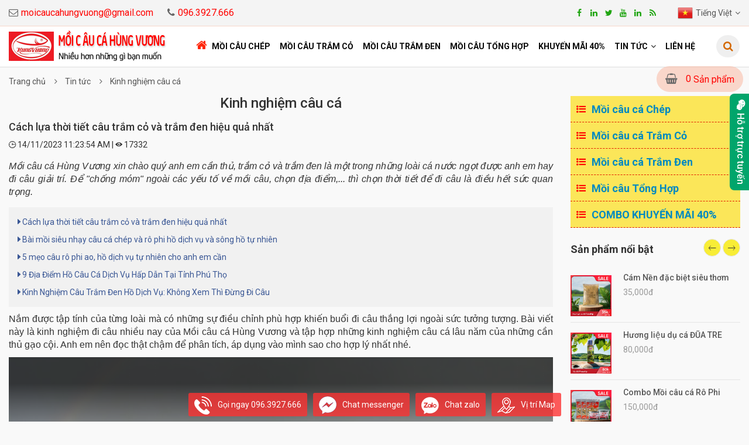

--- FILE ---
content_type: text/html; charset=utf-8
request_url: https://moicaucahungvuong.vn/thoi-tiet-cau-tram-hieu-qua.html
body_size: 48599
content:

<!DOCTYPE html>
<html>
<head><meta charset="utf-8" /><title>
	Thời tiết c&#226;u trắm hiệu quả
</title><meta name="description" content="Mồi câu cá Hùng Vương, Mồi câu Hùng Vương, Mồi câu cá, Mồi câu cá sản xuất tại Phú Thọ, mồi câu cá chép, mồi câu cá trắm, mồi câu cá mè, mồi câu cá rô phi, mồi câu lăng xê, mồi câu boilie, mồi câu trắm cỏ, mồi câu trắm đen, mồi thính cá, trộn mồi câu, hướng dẫn trộn mồi câu cá, cách làm mồi câu, mồi câu đài chất lượng hàng đầu tại Phù Ninh, Phú Thọ. Hotline: 096.3927.666" /><meta name="keywords" content="Mồi câu cá Hùng Vương, Mồi câu Hùng Vương, Mồi câu cá, Mồi câu cá sản xuất tại Phú Thọ, mồi câu cá chép, mồi câu cá trắm, mồi câu cá mè, mồi câu cá rô phi, mồi câu lăng xê, mồi câu boilie, mồi câu trắm cỏ, mồi câu trắm đen, mồi thính cá, trộn mồi câu, hướng dẫn trộn mồi câu cá, cách làm mồi câu, mồi câu đài" /><meta name="viewport" content="width=device-width, maximum-scale=1, initial-scale=1, user-scalable=0" /><meta http-equiv="X-UA-Compatible" content="IE=100" /><meta http-equiv="Content-Type" content="text/html; charset=utf-8" /><meta property="fb:app_id" content="2211865312430105"/>
<meta name="language" content="Tiếng Việt" /><meta http-equiv="content-language" content="Tiếng Việt"/>
<meta name="author" content="moicaucahungvuong.vn" /><link rel="alternate" href="https://moicaucahungvuong.vn" hreflang="vi-vn"/>
<meta name="copyright" content="© 2018 Copyright by moicaucahungvuong.vn. All rights reserved." />
<link rel="icon" type="image/png" href="/uploads/data/52/files/adv/logo.jpg" />
<meta name="robots" content="index, follow" />
<meta name="DC.title" content="Mồi Câu Cá Hùng Vương" />
<meta name="geo.region" content="VN-68" />
<meta name="geo.placename" content="Khu 10, xã Phù Ninh, huyện Phù Ninh, tỉnh Phú Thọ" />
<meta name="geo.position" content="21.399155;105.318734" />
<meta name="ICBM" content="21.399155, 105.318734" />
<meta name="google-site-verification" content="j_FEUX1pFINJH1OlvuDpdFgzN5I2p4g6C9kg4DiDGV0" />
<meta name="revisit-after" content="1 day" /><meta name="document-rating" content="General" /><meta name="document-distribution" content="Global" /><meta name="distribution" content="Global" /><meta name="placename" content="vietnam" /><meta name="resource-type" content="Document" />
    <link rel="stylesheet" type="text/css" href="/layout/css/libs/font-awesome.min.css" />
    <link rel="stylesheet" type="text/css" href="/layout/css/libs/ionicons.min.css" />
    <link rel="stylesheet" type="text/css" href="/layout/css/libs/bootstrap.min.css" />
    <link rel="stylesheet" type="text/css" href="/layout/css/libs/bootstrap-theme.min.css" />
    <link rel="stylesheet" type="text/css" href="/layout/css/libs/jquery.fancybox.css" />
    <link rel="stylesheet" type="text/css" href="/layout/css/libs/jquery-ui.min.css" />
    <link rel="stylesheet" type="text/css" href="/layout/css/libs/owl.carousel.css" />
    <link rel="stylesheet" type="text/css" href="/layout/css/libs/owl.transitions.css" />
    
    <link rel="stylesheet" type="text/css" href="/layout/css/libs/owl.theme.css" />
    <link rel="stylesheet" type="text/css" href="/layout/css/libs/slick.css" />
    <link rel="stylesheet" type="text/css" href="/layout/css/libs/animate.css" />
    <link rel="stylesheet" type="text/css" href="/layout/css/libs/hover.css" />
    <link rel="stylesheet" type="text/css" href="/layout/css/theme.css" media="all" />
    <link rel="stylesheet" type="text/css" href="/layout/css/responsive.css" media="all" />
    
    <link rel="stylesheet" type="text/css" href="/layout/css/sky-forms.css" media="all" />
    <script type="text/javascript" src="/layout/js/libs/jquery-3.2.1.min.js"></script>
    <link rel="stylesheet" type="text/css" href="/layout/cssfiles/option36.css" /><!-- Google tag (gtag.js) -->
<script async src="https://www.googletagmanager.com/gtag/js?id=G-VTGWGM4YC3"></script>
<script>
  window.dataLayer = window.dataLayer || [];
  function gtag(){dataLayer.push(arguments);}
  gtag('js', new Date());

  gtag('config', 'G-VTGWGM4YC3');
</script>

<!-- Global site tag (gtag.js) - Google Ads: 704350935 -->
<script async src="https://www.googletagmanager.com/gtag/js?id=AW-704350935"></script>
<script>
  window.dataLayer = window.dataLayer || [];
  function gtag(){dataLayer.push(arguments);}
  gtag('js', new Date());

  gtag('config', 'AW-704350935');
</script>
<!-- Google Tag Manager -->
<script>(function(w,d,s,l,i){w[l]=w[l]||[];w[l].push({'gtm.start':
new Date().getTime(),event:'gtm.js'});var f=d.getElementsByTagName(s)[0],
j=d.createElement(s),dl=l!='dataLayer'?'&l='+l:'';j.async=true;j.src=
'https://www.googletagmanager.com/gtm.js?id='+i+dl;f.parentNode.insertBefore(j,f);
})(window,document,'script','dataLayer','GTM-PWW6NKQF');</script>
<!-- End Google Tag Manager -->
<!-- Facebook Pixel Code -->
<script>
!function(f,b,e,v,n,t,s)
{if(f.fbq)return;n=f.fbq=function(){n.callMethod?
n.callMethod.apply(n,arguments):n.queue.push(arguments)};
if(!f._fbq)f._fbq=n;n.push=n;n.loaded=!0;n.version='2.0';
n.queue=[];t=b.createElement(e);t.async=!0;
t.src=v;s=b.getElementsByTagName(e)[0];
s.parentNode.insertBefore(t,s)}(window, document,'script',
'https://connect.facebook.net/en_US/fbevents.js');
fbq('init', '508777142822269');
fbq('track', 'PageView');
</script>
<noscript><img height="1" width="1" style="display:none"
src="https://www.facebook.com/tr?id=508777142822269&ev=PageView&noscript=1"
/></noscript>
<!-- End Facebook Pixel Code -->





























    <link rel="canonical" href="https://moicaucahungvuong.vn/thoi-tiet-cau-tram-hieu-qua.html" /><meta property="og:title" content="Cách lựa thời tiết câu trắm cỏ và trắm đen hiệu quả nhất" /><meta property="og:type" content="article" /><meta property="og:image" content="https://moicaucahungvuong.vn/uploads/data/52/imgnews/moi-cau-tram-den.jpg" /><meta property="og:url" content="https://moicaucahungvuong.vn/thoi-tiet-cau-tram-hieu-qua.html" /><meta property="og:description" content="Mồi câu cá Hùng Vương, Mồi câu Hùng Vương, Mồi câu cá, Mồi câu cá sản xuất tại Phú Thọ, mồi câu cá chép, mồi câu cá trắm, mồi câu cá mè, mồi câu cá rô phi, mồi câu lăng xê, mồi câu boilie, mồi câu trắm cỏ, mồi câu trắm đen, mồi thính cá, trộn mồi câu, hướng dẫn trộn mồi câu cá, cách làm mồi câu, mồi câu đài chất lượng hàng đầu tại Phù Ninh, Phú Thọ. Hotline: 096.3927.666" /><meta property="twitter:card" content="summary" /><meta property="twitter:title" content="Cách lựa thời tiết câu trắm cỏ và trắm đen hiệu quả nhất" /><meta property="twitter:description" content="Mồi câu cá Hùng Vương, Mồi câu Hùng Vương, Mồi câu cá, Mồi câu cá sản xuất tại Phú Thọ, mồi câu cá chép, mồi câu cá trắm, mồi câu cá mè, mồi câu cá rô phi, mồi câu lăng xê, mồi câu boilie, mồi câu trắm cỏ, mồi câu trắm đen, mồi thính cá, trộn mồi câu, hướng dẫn trộn mồi câu cá, cách làm mồi câu, mồi câu đài chất lượng hàng đầu tại Phù Ninh, Phú Thọ. Hotline: 096.3927.666" /><meta property="twitter:image" content="https://moicaucahungvuong.vn/uploads/data/52/imgnews/moi-cau-tram-den.jpg" /></head>
<body class="preload">
    <form method="post" action="/thoi-tiet-cau-tram-hieu-qua.html" id="aspnetForm">
<div class="aspNetHidden">
<input type="hidden" name="__EVENTTARGET" id="__EVENTTARGET" value="" />
<input type="hidden" name="__EVENTARGUMENT" id="__EVENTARGUMENT" value="" />
<input type="hidden" name="__VIEWSTATE" id="__VIEWSTATE" value="/[base64]/bmcgVmnhu4d0IiAvPjxtZXRhIGh0dHAtZXF1aXY9ImNvbnRlbnQtbGFuZ3VhZ2UiIGNvbnRlbnQ9IlRp4bq/[base64]/[base64]/[base64]/bmcgVmnhu4d0DlRp4bq/[base64]/[base64]/[base64]/[base64]/dCDEkeG7gyDEkWkgY8OidSBsw6AgxJFp4buBdSBo4bq/[base64]/[base64]/[base64]/biBraG/[base64]/[base64]/dCBjw6J1IGPDoSB0cuG6r20gbmjhuqF5IGjGoW4gxJHDsyBsw6Agbmjhu69uZyBuZ8OgeSBtw6F0IG3hursgdsOgbyBtw7lhIGjDqCwgaG/hurdjIG5nw6B5IOG6pW0gdHLhu51pIHbDoG8gbcO5YSB0aHUgaG/hurdjIG3DuWEgxJHDtG5nLCBuZ8OgeSBtxrBhIHRvIG5oxrBuZyBuZ+G6r24gdsOgIHRoZW8gY8ahbiB2w6BvIG3DuWEgaMOoLCB0aMaw4budbmcgbmjhu69uZyBjxqFuIG3GsGEgdG8gZGnhu4VuIHJhIHRyb25nIGtob+G6o25nIG3hu5l0IHRp4bq/bmcsIG3GsGEgdOG6oW5oIGzDoCDEkcOjIGPDsyB0aOG7gyB4w6FjaCBj4bqnbiDEkWkgY8OidSwgdHLGsOG7m2MgYsOjbyA0LTUgbmfDoHkgaG/[base64]/[base64]/[base64]/cCBu4bq/[base64]/[base64]/[base64]/[base64]/[base64]/[base64]/[base64]/dCBjaOG7jW4gduG7iyB0csOtIGPDonUgY8OhIHThu7Egbmhpw6puIOKAkyBUcsOhbmggdOG6oWNoLCB0xINuZyB04buJIGzhu4cgZ2nhuq10IGPDoSBn4bqlcCAzIGzhuqduIj4KPGg0IGNsYXNzPSduZXctcmlnaHQyJz4mYnVsbDsgNyBCw60gcXV54bq/[base64]/Ij4KPGg0IGNsYXNzPSduZXctcmlnaHQyJz4mYnVsbDsgQ8OCVSBDw4EgVOG7sCBOSEnDik4gLSBLSEkgTsOATyBOw4pOIMSQ4buUSSDEkEnhu4JNIEPDglU/[base64]/huqFpIGPDoSI+CjxoNCBjbGFzcz0nbmV3LXJpZ2h0Mic+JmJ1bGw7IEjGsOG7m25nIGThuqtuIGPDoWNoIGNo4buNbiBsxrDhu6FpIGPDonUgcGjDuSBo4bujcCB24bubaSB04burbmcgbG/[base64]/L3VwbG9hZHMvZGF0YS81Mi9pbWduZXdzL1RodW1iX2NhY2gtY2hvbi1sdW9pLWNhdS1waHUtaG9wLTEuanBnS0jGsOG7m25nIGThuqtuIGPDoWNoIGNo4buNbiBsxrDhu6FpIGPDonUgcGjDuSBo4bujcCB24bubaSB04burbmcgbG/[base64]/dCBiw6BpIG3hu5NpIGdpw7pwIGPDoSBjaGltIMSDbiBt4bqhbmgeL21vaS1jYXUtY2EtY2hpbS1oaWV1LXF1YS5odG1sVU3hu5NpIGPDonUgY8OhIGNoaW0gaGnhu4d1IHF14bqjIOKAkyBiw60gcXV54bq/[base64]/[base64]/[base64]/dXJsPW0lYzMlYjQlY2MlODBpK2MlYzMlYTJ1K2xhbmNlciI+PGkgY2xhc3M9ImZhIGZhLXRhZ3MiPjwvaT4gbcO0zIBpIGPDonUgbGFuY2VyPC9hPjwvbGk+PGxpPjxhIGhyZWY9Ii90YWdzLW5hbWUvdGFnLmh0bWw/[base64]/[base64]/DoG4gcXXhu5FjIHbDoCByYSBuxrDhu5tjIG5nb8OgaSwgbmjhurFtIMSRw6FwIOG7qW5nIG3hu41pIGtow6FjaCBow6BuZyB04burIG5o4buPIGNobyDEkeG6v24gbOG7m24uZAIED2QWAmYPFQY/[base64]/[base64]/[base64]/[base64]/[base64]/[base64]/6bx1VZNwS5nncI=" />
</div>

<script type="text/javascript">
//<![CDATA[
var theForm = document.forms['aspnetForm'];
if (!theForm) {
    theForm = document.aspnetForm;
}
function __doPostBack(eventTarget, eventArgument) {
    if (!theForm.onsubmit || (theForm.onsubmit() != false)) {
        theForm.__EVENTTARGET.value = eventTarget;
        theForm.__EVENTARGUMENT.value = eventArgument;
        theForm.submit();
    }
}
//]]>
</script>


<script src="/WebResource.axd?d=noPfek3u_pR2UhsXC0M_Eg5gOvNxuAIKDwsFqiBvtE70vRl9Ea6et705rS5fGqLZqTV0H-V1myJfN8Zi09FyIlm09Ww1&amp;t=638901793900000000" type="text/javascript"></script>

<div class="aspNetHidden">

	<input type="hidden" name="__VIEWSTATEGENERATOR" id="__VIEWSTATEGENERATOR" value="3FF8ECF7" />
	<input type="hidden" name="__EVENTVALIDATION" id="__EVENTVALIDATION" value="/wEdAAP08nE7KVOe82mhGs+oXVOUbAq4w8B6K9ip4/PrO+ISRqBkBYiUlg1PHVH6hFqDHcCyftcBU6R3dCOa038BWWEYIoSMQA==" />
</div>
        <!-- Google Tag Manager (noscript) -->
<noscript><iframe src="https://www.googletagmanager.com/ns.html?id=GTM-PWW6NKQF"
height="0" width="0" style="display:none;visibility:hidden"></iframe></noscript>
<!-- End Google Tag Manager (noscript) -->
        <div class="wrap">
            <header id="header">
                <div class="header">
                    
<script type="text/javascript">
    function button_click(objTextBox, objBtnID) {
        if (window.event.keyCode == 13) {
            document.getElementById(objBtnID).focus();
            document.getElementById(objBtnID).click();
        }
    }
    $(function () {
        $(".btn-search").click(function () {
            var keywords = $(".text-search").val().replace(/ /g, '+');
            if (keywords == '') {
                return false;
            }
            else {
                var url = "/tags-name/tag.html?url=" + keywords;
                window.location = url;
                return false;
            }
        }
        );
    });
</script>
<div class="top-header bg-color top-header2">
    <div class="container">
        <div class="row">
            <div class="col-md-5 col-sm-6 col-xs-6">
                <ul class="info-account list-inline-block pull-left">
                    <li class="hidden-xs">
                        <a class="white" href="mailto:moicaucahungvuong@gmail.com" title="Email"><i class="fa fa-envelope-o"></i></span class='hidden-xs'>moicaucahungvuong@gmail.com</a></li>
                    <li>
                        <a href="tel:0963927666" class="white"><span><i class="fa fa-phone"></i></span>096.3927.666</a></li>
                    <li class="cart">
                        
<style type="text/css">
    ul.mini-cart {
        margin: 0;
        padding: 0;
    }

        ul.mini-cart.account li.border a {
            display: block;
        }

        ul.mini-cart.account {
            background: #ddd;
            padding: 10px 15px;
            border-radius: 6px;
            border: 1px solid #bdbdbd;
        }

        ul.mini-cart li {
            margin: 0;
            padding: 0;
            list-style: none;
            border: 0;
        }

            ul.mini-cart li.border {
                border-bottom: 1px solid #ddd;
                padding: 5px 0;
            }

                ul.mini-cart li.border:last-child {
                    border-bottom: 0;
                }

            ul.mini-cart li .mini-cart-button {
                margin: 15px 0;
                text-align: center;
            }

    .mini-cart-content {
        padding: 20px;
    }

    .info-account li a {
        display: inline-block;
        height: 36px;
        line-height: 36px;
        font-size: 16px;
    }

    .mini-cart1 .mini-cart-link {
        border: 0;
        /*background: #f9f3ac;*/
        border-radius: 30px;
        padding: 0 15px;
    }

    ul.mini-cart li a {
        height: 36px !important;
        line-height: 36px !important;
        font-size: 13px;
    }
</style>
<div id="ctl00_hh_ctl00_uc2_GioHang" class="mini-cart-box mini-cart1 pull-right">
    <a class="mini-cart-link" href="/shopping-cart/list.html">
        <span class="mini-cart-icon title18 color2"><i class="fa fa-shopping-basket"></i></span>
        <span class="mini-cart-number">






            0</span> <span class="hidden-xs">Sản phẩm</span>    </a>
    <div class="mini-cart-content text-left">
        <ul class="mini-cart">
            <li>
                <h2 class="title18 color" style="margin-bottom: 15px; text-transform: uppercase;">(<span class="item-cart">0</span>) sản phẩm đã chọn</h2>
                <div class="mini-cart-total clearfix">
                    <strong class="pull-left title18">Tổng cộng:</strong>
                    <span class="pull-right color title18 money-cart">
                        0</span>
                </div>
            </li>
            <li class="border">
                <div class="mini-cart-button">
                    <a class="mini-cart-view shop-button" href="/shopping-cart/list.html">Giỏ hàng</a>
                    <a class="mini-cart-checkout shop-button" href="/shopping-cart/checkout.html">Gửi đơn hàng</a>
                </div>
            </li>
        </ul>
        




    </div>
</div>

                    </li>
                </ul>
  
            </div>
            <div class="col-md-7 col-sm-6 col-xs-6">
                <ul class="item-farm">
                    <li class="top-social hidden-xs">
                        <a target="_blank" rel="nofollow" href="https://www.facebook.com/MoicauPC/"><i class="fa fa-facebook" aria-hidden="true"></i></a><a target="_blank" rel="nofollow" href="https://plus.google.com"><i class="fa fa-linkedin" aria-hidden="true"></i></a><a target="_blank" rel="nofollow" href="https://twitter.com"><i class="fa fa-twitter" aria-hidden="true"></i></a><a target="_blank" rel="nofollow" href="https://www.youtube.com/channel/UC_cxLNNx5UJMSDJRNK9PnIg"><i class="fa fa-youtube" aria-hidden="true"></i></a><a target="_blank" rel="nofollow" href="https://www.linkedin.com"><i class="fa fa-linkedin" aria-hidden="true"></i></a><a target="_blank" rel="nofollow" href="/rss.html"><i class="fa fa-rss" aria-hidden="true"></i></a>
                    </li>
                    
                    <li id="ctl00_hh_ctl00_lang" class="currency-language list-inline-block pull-left">
                        <div class="language-box">
                            <a href="#" class="language-current">
                                <img alt="lang" src="/uploads/data/52/files/images/flags/vn.png" /><span class='hidden-xs'>Tiếng Việt</span></a>
                            
                                    <ul class="language-list list-none">
                                
                                    <li>
                                        <a href="/set-lang/wkmljzu77z.html">
                                            <img src="/uploads/data/52/files/images/flags/vn.png" alt="Tiếng Việt" /><span>Tiếng Việt</span>
                                        </a>
                                    </li>
                                
                                    <li>
                                        <a href="/set-lang/hwysatpq6s.html">
                                            <img src="/uploads/data/52/files/images/flags/en.png" alt="English" /><span>English</span>
                                        </a>
                                    </li>
                                
                                    </ul>
                                
                        </div>
                    </li>
                </ul>
            </div>
        </div>
    </div>
</div>
<!-- End Top Header -->
<div class="main-header3 bg-white header-ontop">
    <div class="container">
        <div class="row">
            <div class="col-md-3 col-sm-12 col-xs-12">
                <div class="logo logo3 pull-left">
                    <a href="/" title="logo"><img alt="Logo" src="/uploads/data/52/files/adv/logo.png" /></a>
                </div>
            </div>
            <div class="col-md-9 col-sm-12 col-xs-12">
                
<nav class="main-nav main-nav8 pull-left">






    
<ul>
<li><a class="cl-home" target="_self" href="/trang-chu.html"><i class="fa fa-home" aria-hidden="true"></i><span class="hidden-lg hidden-md hidden-sm">Trang chủ</span></a></li>
<li><a target="_self" href="https://moicaucahungvuong.vn/moi-cau-ca-dang-bot.html">Mồi câu Chép</a></li>
<li><a target="_self" href="https://moicaucahungvuong.vn/moi-cau-ca-tram-co.html">Mồi câu Trắm Cỏ</a></li>
<li><a target="_self" href="https://moicaucahungvuong.vn/moi-cau-ca-tran-den.html">Mồi câu TrắM Đen</a></li>
<li><a target="_self" href="https://moicaucahungvuong.vn/moi-cau-tong-hop.html">Mồi câu Tổng Hợp</a></li>
<li><a target="_self" href="https://moicaucahungvuong.vn/combo-khuyen-mai-40.html">Khuyến Mãi 40%</a></li>
<li class="menu-item-has-children"><a target="_self" href="/lcup-tin-tuc.html">Tin tức</a>
<ul class="sub-menu">
<li><a target="_self" href="/huong-dan-lam-moi-cau-ca.html">Hướng dẫn làm mồi câu cá</a></li>
<li><a target="_self" href="/kinh-nghiem-cau-ca.html">Kinh nghiệm câu cá</a></li>
<li><a target="_self" href="/lich-tha-ca-cua-cac-ho-cau-dich-vu.html">Lịch thả cá của các hồ câu dịch vụ</a></li>
<li><a target="_self" href="/hoat-dong-giai-thi-cau-ca.html">Hoạt động giải thi câu cá</a></li>
<li><a target="_self" href="/tin-tu-moi-cau-hung-vuong.html">Tin từ Mồi câu Hùng Vương</a></li>
<li><a target="_self" href="/tin-tuc-thi-truong.html">Tin Tức Thị Trường</a></li>
</ul>
</li>
<li><a target="_self" href="/lien-he.html">Liên hệ</a></li>
</ul>
    <a href="#" class="toggle-mobile-menu"><span></span></a>

</nav>

                <ul class="list-inline-block pull-right search-cart3">
                    <li>
                        <div class="search-form search-form3 pull-right">
                            <input name="ctl00$hh$ctl00$TextBoxSearch" type="text" id="ctl00_hh_ctl00_TextBoxSearch" class="text-search" placeholder="Từ khóa" onblur="if (this.value==&#39;&#39;) this.value = this.defaultValue" onfocus="if (this.value==this.defaultValue) this.value = &#39;&#39;" />
                            <input type="submit" name="ctl00$hh$ctl00$ButtonSearch" value="" onclick="javascript:WebForm_DoPostBackWithOptions(new WebForm_PostBackOptions(&quot;ctl00$hh$ctl00$ButtonSearch&quot;, &quot;&quot;, true, &quot;&quot;, &quot;&quot;, false, false))" id="ctl00_hh_ctl00_ButtonSearch" class="btn-search" />
                        </div>
                    </li>
                </ul>
            </div>
        </div>
    </div>
</div>


                </div>
            </header>
            <section id="content">
                
    
<section>
    <div class="container">
        <div class="breadcrumb clearfix">






            <a class="home" href="/" title="Trang chủ">Trang chủ</a><span class="navigation-pipe">&nbsp;</span><a class="home" href="/lcup-tin-tuc.html" title="Tin tức">Tin tức</a><span class="navigation-pipe">&nbsp;</span><a class="home" href="/kinh-nghiem-cau-ca.html" title="Kinh nghiệm câu cá">Kinh nghiệm câu cá</a>        </div>
        <div class="row">
            <div class="col-sm-9 col-md-9 col-lg-9">
                <section>
                    <h2 class="page-title text-center">
                        Kinh nghiệm câu cá
                    </h2>
                    <span id="ctl00_ContentPlaceHolder1_pv_ctl00_LabelErr" style="color:Red;"></span>
                    <h3>Cách lựa thời tiết câu trắm cỏ và trắm đen hiệu quả nhất</h3>
                    <h1 style="position:absolute; z-index:-100000; visibility:hidden; width:1px">Cách lựa thời tiết câu trắm đen và trắm cỏ hiệu quả nhất</h1>
                    <span class='ngaycn'><i class="ion-clock icon" title="Last updated"></i> 14/11/2023 11:23:54 AM | <i class="ion-eye" title="Viewed"></i> 17332</span>
                    <p style="text-align: justify;"><em><span style="font-size:16px;"><span style="font-family:arial,helvetica,sans-serif;">Mồi câu cá Hùng Vương xin chào quý anh em cần thủ, trắm cỏ và trắm đen là một trong những loài cá nước ngọt được anh em hay đi câu giải trí. Để &quot;chống móm&quot; ngoài các yếu tố về mồi câu, chọn địa điểm,... thì chọn thời tiết để đi câu là điều hết sức quan trọng. </span></span></em></p>

                    <div style="clear: both; padding-bottom: 5px;"></div>
                    
                            <ul class="list-unstyled relatenews">
                        
                            <li>
                                <a target="_blank" href="/thoi-tiet-cau-tram-hieu-qua.html"  title="Cách lựa thời tiết câu trắm cỏ và trắm đen hiệu quả nhất"><i class="ion-arrow-right-b"></i> Cách lựa thời tiết câu trắm cỏ và trắm đen hiệu quả nhất</a>
                            </li>
                        
                            <li>
                                <a target="_blank" href="/moi-cau-ca-chep-va-ro-phi.html"  title="Bài mồi siêu nhạy câu cá chép và rô phi hồ dịch vụ và sông hồ tự nhiên"><i class="ion-arrow-right-b"></i> Bài mồi siêu nhạy câu cá chép và rô phi hồ dịch vụ và sông hồ tự nhiên</a>
                            </li>
                        
                            <li>
                                <a target="_blank" href="/meo-cau-ro-phi.html"  title="5 mẹo câu rô phi ao, hồ dịch vụ tự nhiên cho anh em cần"><i class="ion-arrow-right-b"></i> 5 mẹo câu rô phi ao, hồ dịch vụ tự nhiên cho anh em cần</a>
                            </li>
                        
                            <li>
                                <a target="_blank" href="/10-dia-diem-ho-cau-ca-dich-vu-hap-dan-tai-tinh-phu-tho.html"  title="9 Địa Điểm Hồ Câu Cá Dịch Vụ Hấp Dẫn Tại Tỉnh Phú Thọ"><i class="ion-arrow-right-b"></i> 9 Địa Điểm Hồ Câu Cá Dịch Vụ Hấp Dẫn Tại Tỉnh Phú Thọ</a>
                            </li>
                        
                            <li>
                                <a target="_blank" href="/cau-ca-tram-den-ho-dich-vu.html"  title="Kinh Nghiệm Câu Trắm Đen Hồ Dịch Vụ: Không Xem Thì Đừng  Đi Câu"><i class="ion-arrow-right-b"></i> Kinh Nghiệm Câu Trắm Đen Hồ Dịch Vụ: Không Xem Thì Đừng  Đi Câu</a>
                            </li>
                        </ul>

                    <div class="content">
                        <p style="text-align: justify;"><span style="font-size:16px;"><span style="font-family:arial,helvetica,sans-serif;">Nắm được tập tính của từng loài mà có những sự điều chỉnh phù hợp khiến buổi đi câu thắng lợi ngoài sức tưởng tượng. Bài viết này là kinh nghiệm đi câu nhiều nay của Mồi câu cá Hùng Vương và tập hợp những kinh nghiệm câu cá lâu năm của những cần thủ gạo cội. Anh em nên đọc thật chậm để phân tích, áp dụng vào mình sao cho hợp lý nhất nhé.</span></span></p>

<p style="text-align: center;"><span style="font-size:16px;"><span style="font-family:arial,helvetica,sans-serif;"><img alt="" src="/uploads/data/52/files/files/55.png" style="width: 1268px; height: 870px;" /></span></span></p>

<p style="text-align: justify;"><span style="font-size:16px;"><span style="font-family:arial,helvetica,sans-serif;">Trước tiên là mùa đi câu, thông thường mùa câu cá đối với các loại cá nước ngọt như chép, trắm, trôi, chim, mè, cá lăng, cá tra là từ giữa mùa hè cho đến mùa đông.Cá trắm đen và trắm cỏ cũng như vậy. Trong hai mùa này cá ăn mạnh nhất đặc biệt là cá cái để chuẩn bị cho mùa sinh sản. Ngoài ra mùa thu và mùa đông thời tiết ít thay đổi quá mạnh, cá sẽ ăn và ăn đều. Còn đối với mùa hè, cá vẫn ăn mạnh nhưng không đều, một phần tùy thuộc vào thời tiết và một phần phụ thuộc vào nhiệt độ nước trong ngày.</span></span></p>

<p style="text-align: justify;"><span style="font-size:16px;"><span style="font-family:arial,helvetica,sans-serif;"><em>&gt;&gt; Anh em xem thêm bài viết đầy đủ về cách làm <a href="https://moicaucahungvuong.vn/huong-dan-lam-moi-cau-ca-tram-trang-tram-co-voi-thinh-vang.html"><strong>mồi câu cá&nbsp;trắm cỏ&nbsp;</strong></a>siêu nhạy nhé!</em></span></span></p>

<p style="text-align: justify;"><span style="font-size:16px;"><span style="font-family:arial,helvetica,sans-serif;">Vào mùa xuân, anh em nên câu vào những ngày ấm trời, không quá nóng bức và cũng không quá lạnh, khung giờ đi câu hợp lý nhất buổi sáng từ 8 giờ sáng đến 11h, khi này nhiệt độ nước đã ấm hơn bình thường. Buổi chiều và buổi tối từ 2 giờ chiều anh em câu vào thời điểm nào cũng được.</span></span></p>

<p style="text-align: center;"><span style="font-size:16px;"><span style="font-family:arial,helvetica,sans-serif;"><img alt="" src="/uploads/data/52/files/files/CA-TRAM-CO-1.jpg" style="width: 946px; height: 596px;" /></span></span></p>

<p style="text-align: justify;"><span style="font-size:16px;"><span style="font-family:arial,helvetica,sans-serif;">Vào mùa hè, buổi sáng câu từ 6 giờ đến khoảng 10 giờ 30, vào buổi trưa mặt trời chiếu nên nhiệt độ nước tăng, cá có xu hướng ẩn nấp và lười ăn. Buổi chiều cho đến tối có thể câu từ 3-4 giờ chiều cho đến tận sáng hôm sau.</span></span></p>

<p style="text-align: justify;"><span style="font-size:16px;"><span style="font-family:arial,helvetica,sans-serif;">Vào mùa thu, buổi sáng không nên đi câu, sớm nhất vào mùa thu nên đi câu từ 10h sáng cho đến khoảng 9 giờ tối. Các thời gian khác nước lạnh nên cá không hoạt động nhiều. Ngoài ra câu cá mùa thu nên dùng loại mồi cỡ lớn vì mùa này rất thuận lợi để câu cá cụ.</span></span></p>

<p style="text-align: justify;"><span style="font-size:16px;"><span style="font-family:arial,helvetica,sans-serif;"><em>&gt;&gt; Anh em xem thêm bài viết đầy đủ về cách làm <a href="https://moicaucahungvuong.vn/cach-lam-moi-cau-ca-tram-den-hieu-qua-nhat.html"><strong>mồi câu cá&nbsp;trắm đen&nbsp;</strong></a>siêu nhạy nhé!</em></span></span></p>

<p style="text-align: justify;"><span style="font-size:16px;"><span style="font-family:arial,helvetica,sans-serif;">Câu cá vào mùa đông không quá khác so với mùa thu, thường nên đi câu vào những ngày ấm trời, <a href="https://moicaucahungvuong.vn/">mồi câu cá</a>&nbsp;và mục tiêu nên câu các loại cá to vì tỷ lệ lên cá to của hai mùa này là cao hơn những mùa khác. Ngoài ra trước khi đi câu cũng nên chú ý đến thời tiết để chuẩn bị đi câu, thường những kiểu thời tiết nên tránh đi câu đó là: Những ngày trong bão, bão chưa dứt, mưa to dầm dề, nắng cực to.</span></span></p>

<p style="text-align: center;"><span style="font-size:16px;"><span style="font-family:arial,helvetica,sans-serif;"><img alt="" src="/uploads/data/52/files/files/tinh-tram-den(1).jpg" style="width: 720px; height: 405px;" /></span></span></p>

<p style="text-align: justify;"><span style="font-size:16px;"><span style="font-family:arial,helvetica,sans-serif;">Những ngày thời tiết câu cá trắm nhạy hơn đó là những ngày mát mẻ vào mùa hè, hoặc ngày ấm trời vào mùa thu hoặc mùa đông, ngày mưa to nhưng ngắn và theo cơn vào mùa hè, thường những cơn mưa to diễn ra trong khoảng một tiếng, mưa tạnh là đã có thể xách cần đi câu, trước bão 4-5 ngày hoặc sau khi bão đi 4-5 ngày.<br />
&nbsp;<br />
Tiếp đến là địa điểm câu, đây cũng là một điểm quan trọng đáng lưu ý. Không ít anh em cùng câu một hồ, người bên cạnh giật cá liên tục còn mình thì ngồi im cả buổi trời, người ta nó vị trí câu là nơi thiên thời địa lợi nhân hòa không hề sai. Trước hết khi câu trắm cỏ hay trắm đen cần chọn góc hồ, nơi nước sâu, mặt nước yên tĩnh sẽ là nơi trú ngụ của cá, đặc biệt là cá to. Nên chọn những nơi kín gió, có tường che chắn càng tốt hoặc cỏ rậm, nước ở khu vực này sẽ ấm hơn những nơi khác.</span></span></p>

<p style="text-align: justify;"><span style="font-size:16px;"><span style="font-family:arial,helvetica,sans-serif;">Về chọn địa điểm thả câu, đặc biệt là thả lục gần như là điều kiện quyết định buổi câu hôm đó sẽ lên cá hay móm. Thêm nữa cá trắm còn có quy luật bỏ ăn, thường nó sẽ ăn no một ngày và bỏ ăn một ngày, vì vậy không nên câu một chỗ cho hai ngày liên tiếp nếu ngày đó anh em câu lên cá, còn nếu hôm đó câu không được hôm sau vác cần quay lại đảm bảo có các xách về.<br />
&nbsp;<br />
Trên đây là những kinh nghiệm về chọn thời tiết và thời điểm câu cá trắm mà <strong>Mồi câu cá Hùng Vương</strong> sưu tầm từ anh em câu cá lâu năm. Rất mong nhận được những chia sẻ thêm từ mọi người, những người đam mê câu cá để mọi người cùng tham khảo.</span></span></p>


                    </div>

                    
                    <div id="ctl00_ContentPlaceHolder1_pv_ctl00_ucOtherNews_box_other" class="box-orther">






    <h3 style="text-align: center;"><span style="color:#FF0000;">Quý cần thủ đang cần tư vấn bài mồi nhạy và hiệu quả?</span>&nbsp;</h3>

<div class="sale-center"><span class="sales-hotline face"><a class="chat-face" href="https://messenger.com/t/MoicauPC" rel="nofollow" target="_blank" title="Chát Facebook: MoicauHungVuong"><img alt="Chát Facebook: MoicauHungVuong" class="lazy" src="/Images/icons/icon_face.png" /><span>Chát Facebook</span></a></span></div>

<hr />
<h2 style="text-align: justify;">Mồi câu Cá Hùng Vương được rất nhiều quý khách hàng đại lý phân phối trong nước&nbsp;và nước ngoài</h2>

<p style="text-align: justify;">Cơ sở sản xuất Mồi câu cá Hùng Vương - Chuyên sản xuất các loại mồi câu cá nước ngọt.&nbsp;<br />
- Thương hiệu Độc quyền tại Việt Nam và một số nước.<br />
- Sản phẩm thân thiện&nbsp;với môi trường, có xuất xứ rõ ràng.&nbsp;<br />
- Hương vị sản phẩm đậm đà, tự nhiên, khiến Cá không thể chối từ.<br />
- Phối trộn mồi đơn giản, dễ thực hiện.<br />
- Chất lượng ổn định, giá cả cạnh tranh, sản phẩm đa dạng, chuyên sâu từng loại cá.&nbsp;<br />
- Phong cách phục vụ tận tình, chu đáo, lấy sự hài lòng của các cần thủ và đối tác kinh doanh làm thước đo của uy tín, là mục tiêu kinh doanh.</p>

<p style="text-align: center;"><strong><em>LIÊN HỆ ĐẶT HÀNG MỒI CÂU CÁ HÙNG VƯƠNG</em></strong></p>

<p style="text-align: center;">Địa chỉ: Khu 10, xã Phù Ninh, huyện Phù Ninh, tỉnh Phú Thọ</p>

<p style="text-align: center;">Hotline:&nbsp;<strong><a href="tel:096.3927.666 - 098.4078.777"><span style="color:#FF0000;">096.3927.666 - 098.4078.777</span></a></strong></p>

<p style="text-align: center;">Email:&nbsp;<a href="mailto:moicaucahungvuong@gmail.com">moicaucahungvuong@gmail.com</a></p>

<p style="text-align: center;">Website:&nbsp;<a href="https://moicaucahungvuong.vn">www.moicaucahungvuong.vn</a></p>
</div>

                    <span id="ctl00_ContentPlaceHolder1_pv_ctl00_LabelErrFile" style="color:Red;"></span>
                    <div style="clear: both; padding-bottom: 5px;"></div>
                    
                    <div style="clear: both; padding-bottom: 5px;"></div>
                    <div style="float: right; clear: both;">
                        

<style type="text/css">
    .mangxh {
        margin: 0;
        padding: 0;
        padding-top: 10px;
    }

        .mangxh li.xht {
            list-style: none;
            display: inline-block;
            vertical-align: top;
            padding-right: 15px;
            text-align: left;
        }

        .mangxh li .goxl {
            margin-top: 0;
        }

    .t {
        margin-top: 3px;
    }

        .t.tw {
            margin-top: 9px;
        }

    #content .t img {
        border: 0;
        width: 40px;
    }
</style>



<section>
    <ul class="mangxh">
        <li class="xht">
            <div id="fb-root"></div>
            <div class="fb-like" data-href="https://moicaucahungvuong.vn/thoi-tiet-cau-tram-hieu-qua.html" data-layout="button_count" data-width="100" data-show-faces="true" data-share="true" data-font="arial"></div>
        </li>
        <li class="xht">
            <div class="goxl">
                <div class="t">
                    <div class="g-plusone" data-size="medium"></div>
                </div>
                <script type="text/javascript">
                    window.___gcfg = { lang: 'vi' }; (function () {
                        var po = document.createElement('script'); po.type = 'text/javascript'; po.async = true;
                        po.src = 'https://apis.google.com/js/plusone.js';
                        var s = document.getElementsByTagName('script')[0]; s.parentNode.insertBefore(po, s);
                    })();
                </script>
            </div>
        </li>
        <li class="xht">
            <a href="https://twitter.com/share" class="twitter-share-button" data-url="https://moicaucahungvuong.vn/thoi-tiet-cau-tram-hieu-qua.html">Tweet</a>
            <script>!function (d, s, id) { var js, fjs = d.getElementsByTagName(s)[0]; if (!d.getElementById(id)) { js = d.createElement(s); js.id = id; js.src = "//platform.twitter.com/widgets.js"; fjs.parentNode.insertBefore(js, fjs); } }(document, "script", "twitter-wjs");</script>
        </li>
    </ul>
</section>


                    </div>

                    
                    

                    <hr class="ke"/><h3 class="other-item">Bài viết cùng chuyên mục</h3>
<a href="/huong-dan-cach-can-phao-vua-cau-ho-dau-vua-cau-can-chia-se-kinh-nghiem-cau-ca-cu.html" title="Hướng dẫn cách cân phao vừa câu hố đấu vừa câu cân - Chia sẻ kinh nghiệm câu cá cũ">
<h4 class='new-right2'>&bull; Hướng dẫn cách cân phao vừa câu hố đấu vừa câu cân - Chia sẻ kinh nghiệm câu cá cũ (<span>20/09/2025</span>)</h4>
</a>
<a href="/3-meo-de-cau-ca-chep-vao-mua-thu.html" title="3 mẹo để câu cá chép vào mùa thu">
<h4 class='new-right2'>&bull; 3 mẹo để câu cá chép vào mùa thu (<span>06/09/2025</span>)</h4>
</a>
<a href="/cach-xa-moi-cau-ca-chep-hieu-qua-bi-quyet-tu-chuyen-gia.html" title="Cách xả mồi câu cá chép hiệu quả: Bí quyết từ chuyên gia">
<h4 class='new-right2'>&bull; Cách xả mồi câu cá chép hiệu quả: Bí quyết từ chuyên gia (<span>02/08/2025</span>)</h4>
</a>
<a href="/7-bi-quyet-chon-vi-tri-cau-ca-tu-nhien-tranh-tach-tang-ti-le-giat-ca-gap-3-lan.html" title="7 Bí quyết chọn vị trí câu cá tự nhiên – Tránh tạch, tăng tỉ lệ giật cá gấp 3 lần">
<h4 class='new-right2'>&bull; 7 Bí quyết chọn vị trí câu cá tự nhiên – Tránh tạch, tăng tỉ lệ giật cá gấp 3 lần (<span>02/08/2025</span>)</h4>
</a>
<a href="/chuyen-de-cau-ca-ro-phi-chon-diem-cau.html" title="Chuyên đề câu cá rô phi - Chọn điểm câu">
<h4 class='new-right2'>&bull; Chuyên đề câu cá rô phi - Chọn điểm câu (<span>18/06/2025</span>)</h4>
</a>
<a href="/cau-ca-tu-nhien-khi-nao-nen-doi-diem-cau.html" title="CÂU CÁ TỰ NHIÊN - KHI NÀO NÊN ĐỔI ĐIỂM CÂU?">
<h4 class='new-right2'>&bull; CÂU CÁ TỰ NHIÊN - KHI NÀO NÊN ĐỔI ĐIỂM CÂU? (<span>04/06/2025</span>)</h4>
</a>

                    <hr class="ke"/><h3 class="other-item">Các bài mới nhất</h3>
<a href="/chia-se-bai-moi-cau-ca-chep-ho-dich-vu-hieu-qua-cho-cau-thu.html" title="Chia sẻ bài mồi câu cá chép hồ dịch vụ hiệu quả cho câu thủ">
<h4 class='new-right2'>&bull; Chia sẻ bài mồi câu cá chép hồ dịch vụ hiệu quả cho câu thủ (<span>18/12/2025</span>)</h4>
</a>
<a href="/huong-dan-cach-chon-luoi-cau-phu-hop-voi-tung-loai-ca.html" title="Hướng dẫn cách chọn lưỡi câu phù hợp với từng loại cá">
<h4 class='new-right2'>&bull; Hướng dẫn cách chọn lưỡi câu phù hợp với từng loại cá (<span>18/12/2025</span>)</h4>
</a>
<a href="/moi-cau-tram-den-hieu-qua-bi-quyet-giup-ca-bat-moi-on-dinh-moi-mua.html" title="Mồi câu trắm đen hiệu quả: Bí quyết giúp cá bắt mồi ổn định mọi mùa">
<h4 class='new-right2'>&bull; Mồi câu trắm đen hiệu quả: Bí quyết giúp cá bắt mồi ổn định mọi mùa (<span>15/12/2025</span>)</h4>
</a>
<a href="/huong-dan-cach-chon-can-cau-phu-hop-cho-nguoi-moi-tu-a-z.html" title="Hướng dẫn cách chọn cần câu phù hợp cho người mới từ A - Z">
<h4 class='new-right2'>&bull; Hướng dẫn cách chọn cần câu phù hợp cho người mới từ A - Z (<span>12/12/2025</span>)</h4>
</a>
<a href="/meo-chon-moi-phu-hop-thoi-tiet-ca-an-manh-quanh-nam.html" title="Mẹo chọn mồi phù hợp thời tiết – Cá ăn mạnh quanh năm">
<h4 class='new-right2'>&bull; Mẹo chọn mồi phù hợp thời tiết – Cá ăn mạnh quanh năm (<span>12/12/2025</span>)</h4>
</a>
<a href="/chia-se-bai-moi-cau-ca-ro-phi-tu-nhien-duoc-ua-chuong-nhat.html" title="Chia sẻ bài mồi câu cá rô phi tự nhiên được ưa chuộng nhất">
<h4 class='new-right2'>&bull; Chia sẻ bài mồi câu cá rô phi tự nhiên được ưa chuộng nhất (<span>12/12/2025</span>)</h4>
</a>


                </section>
            </div>
            <div class="col-sm-3 col-md-3 col-lg-3 hidden-xs">
                
<div class="title-top-list widget"><h2 class="title18 list-pro"><a target="_self" href="/moi-cau-thinh-cau-ca.html">Sản phẩm</a></h2>
<div class="widget widget-category hidden-xs">
<ul class="nav-list-none"><li class="li-list list-sub"><div class="title-widget wg-pro font-bold"><a target="_self" href="/moi-cau-ca-dang-bot.html">Mồi câu cá Chép</a></div>
</li></ul><ul class="nav-list-none"><li class="li-list list-sub"><div class="title-widget wg-pro font-bold"><a target="_self" href="/moi-cau-ca-tram-co.html">Mồi câu cá Trắm Cỏ</a></div>
</li></ul><ul class="nav-list-none"><li class="li-list list-sub"><div class="title-widget wg-pro font-bold"><a target="_self" href="/moi-cau-ca-tran-den.html">Mồi câu cá Trắm Đen</a></div>
</li></ul><ul class="nav-list-none"><li class="li-list list-sub"><div class="title-widget wg-pro font-bold"><a target="_self" href="/moi-cau-tong-hop.html">Mồi câu Tổng Hợp</a></div>
</li></ul><ul class="nav-list-none"><li class="li-list list-sub"><div class="title-widget wg-pro font-bold"><a target="_self" href="/combo-khuyen-mai-40.html">COMBO KHUYẾN MÃI 40%</a></div>
</li></ul></div>
</div>




<div class="widget widget-popular-post">
    <h2 class="title18 title-widget font-bold">Sản phẩm nổi bật</h2>
    <div class="wg-product-slider wg-post-slider">
        <div class="wrap-item group-navi" data-pagination="false" data-navigation="true" data-itemscustom="[[0,1],[560,2],[768,1]]">
            <div class="item">
                
                        
                        <div class="item-pop-post table">
                            <div class="post-thumb banner-adv overlay-image zoom-image">
                                <a href="/cam-nen-dac-biet-sieu-thom.html" class="adv-thumb-link">
                                    <img src="/uploads/data/52/imgnews/Thumb_Cám nền 1kg.png" alt="Cám Nền đặc biệt siêu thơm">
                                </a>



                            </div>
                            <div class="post-info">
                                <h3 class="title14"><a href="/cam-nen-dac-biet-sieu-thom.html">Cám Nền đặc biệt siêu thơm</a></h3>
                                <span class="silver">35,000đ</span>
                            </div>
                        </div>
                    
                        
                        <div class="item-pop-post table">
                            <div class="post-thumb banner-adv overlay-image zoom-image">
                                <a href="/huong-lieu-dua-tre.html" class="adv-thumb-link">
                                    <img src="/uploads/data/52/imgnews/Thumb_Đũa Tre.png" alt="Hương liệu dụ cá ĐŨA TRE">
                                </a>



                            </div>
                            <div class="post-info">
                                <h3 class="title14"><a href="/huong-lieu-dua-tre.html">Hương liệu dụ cá ĐŨA TRE</a></h3>
                                <span class="silver">80,000đ</span>
                            </div>
                        </div>
                    
                        
                        <div class="item-pop-post table">
                            <div class="post-thumb banner-adv overlay-image zoom-image">
                                <a href="/uspt-combo-moi-cau-ca-ro-phi.html" class="adv-thumb-link">
                                    <img src="/uploads/data/52/imgnews/Thumb_Combo 3 gói vị tanh_.png" alt="Combo Mồi câu cá Rô Phi">
                                </a>



                            </div>
                            <div class="post-info">
                                <h3 class="title14"><a href="/uspt-combo-moi-cau-ca-ro-phi.html">Combo Mồi câu cá Rô Phi</a></h3>
                                <span class="silver">150,000đ</span>
                            </div>
                        </div>
                    
                        
                        <div class="item-pop-post table">
                            <div class="post-thumb banner-adv overlay-image zoom-image">
                                <a href="/sieu-huong-lieu-tram-den-huong-viet-quat.html" class="adv-thumb-link">
                                    <img src="/uploads/data/52/imgnews/Thumb_Hương Việt quất.png" alt="Siêu Hương Liệu Trắm Đen Hương Việt Quất - BLUEBERRY FLAVOR">
                                </a>



                            </div>
                            <div class="post-info">
                                <h3 class="title14"><a href="/sieu-huong-lieu-tram-den-huong-viet-quat.html">Siêu Hương Liệu Trắm Đen Hương Việt Quất - BLUEBERRY FLAVOR</a></h3>
                                <span class="silver">200,000đ</span>
                            </div>
                        </div>
                    
                        
                        <div class="item-pop-post table">
                            <div class="post-thumb banner-adv overlay-image zoom-image">
                                <a href="/cam-xa-du-ca-so-1.html" class="adv-thumb-link">
                                    <img src="/uploads/data/52/imgnews/Thumb_Cám xả dụ cá s1.png" alt="Cám xả dụ cá số 1">
                                </a>



                            </div>
                            <div class="post-info">
                                <h3 class="title14"><a href="/cam-xa-du-ca-so-1.html">Cám xả dụ cá số 1</a></h3>
                                <span class="silver">35,000đ</span>
                            </div>
                        </div>
                    
                        </div><div class="item">
                        <div class="item-pop-post table">
                            <div class="post-thumb banner-adv overlay-image zoom-image">
                                <a href="/cam-xa-du-ca-so-2.html" class="adv-thumb-link">
                                    <img src="/uploads/data/52/imgnews/Thumb_Cám xả dụ cá s2.png" alt="Cám xả dụ cá số 2">
                                </a>



                            </div>
                            <div class="post-info">
                                <h3 class="title14"><a href="/cam-xa-du-ca-so-2.html">Cám xả dụ cá số 2</a></h3>
                                <span class="silver">35,000đ</span>
                            </div>
                        </div>
                    
                        
                        <div class="item-pop-post table">
                            <div class="post-thumb banner-adv overlay-image zoom-image">
                                <a href="/moi-chep-moi.html" class="adv-thumb-link">
                                    <img src="/uploads/data/52/imgnews/Thumb_Chép mới.png" alt="Mồi Chép (Mới) - 200gr">
                                </a>



                            </div>
                            <div class="post-info">
                                <h3 class="title14"><a href="/moi-chep-moi.html">Mồi Chép (Mới) - 200gr</a></h3>
                                <span class="silver">25,000đ</span>
                            </div>
                        </div>
                    
                        
                        <div class="item-pop-post table">
                            <div class="post-thumb banner-adv overlay-image zoom-image">
                                <a href="/moi-cau-ca-tram-co-200g-dac-tri-ca-tram-co-troi-me.html" class="adv-thumb-link">
                                    <img src="/uploads/data/52/imgnews/Thumb_Tram co 200g.png" alt="Mồi câu cá Trắm Cỏ (200g)">
                                </a>



                            </div>
                            <div class="post-info">
                                <h3 class="title14"><a href="/moi-cau-ca-tram-co-200g-dac-tri-ca-tram-co-troi-me.html">Mồi câu cá Trắm Cỏ (200g)</a></h3>
                                <span class="silver">25,000đ</span>
                            </div>
                        </div>
                                </div>
        </div>
    </div>
</div>
<div class="widget widget-category hidden-xs">
    

<div class="widget widget-popular-post">
    <h2 class="title18 title-widget font-bold">Tin tức mới nhất</h2>
    <div class="wg-product-slider wg-post-slider">
        <div class="wrap-item group-navi" data-pagination="false" data-navigation="true" data-itemscustom="[[0,1],[560,2],[768,1]]">
            <div class="item">
                
                        
                        <div class="item-pop-post table">
                            <div class="post-thumb banner-adv overlay-image zoom-image">
                                <a href="/chia-se-bai-moi-cau-ca-chep-ho-dich-vu-hieu-qua-cho-cau-thu.html" class="adv-thumb-link">
                                    <img src="/uploads/data/52/imgnews/Thumb_moi-cau-ca-chep-ho-dich-vu-hieu-qua-1.jpg" alt="Chia sẻ bài mồi câu cá chép hồ dịch vụ hiệu quả cho câu thủ">
                                </a>



                            </div>
                            <div class="post-info">
                                <h3 class="title14"><a href="/chia-se-bai-moi-cau-ca-chep-ho-dich-vu-hieu-qua-cho-cau-thu.html">Chia sẻ bài mồi câu cá chép hồ dịch vụ hiệu quả cho câu thủ</a></h3>
                                <span class="silver">18/12/2025</span>
                            </div>
                        </div>
                    
                        
                        <div class="item-pop-post table">
                            <div class="post-thumb banner-adv overlay-image zoom-image">
                                <a href="/huong-dan-cach-chon-luoi-cau-phu-hop-voi-tung-loai-ca.html" class="adv-thumb-link">
                                    <img src="/uploads/data/52/imgnews/Thumb_cach-chon-luoi-cau-phu-hop-1.jpg" alt="Hướng dẫn cách chọn lưỡi câu phù hợp với từng loại cá">
                                </a>



                            </div>
                            <div class="post-info">
                                <h3 class="title14"><a href="/huong-dan-cach-chon-luoi-cau-phu-hop-voi-tung-loai-ca.html">Hướng dẫn cách chọn lưỡi câu phù hợp với từng loại cá</a></h3>
                                <span class="silver">18/12/2025</span>
                            </div>
                        </div>
                    
                        
                        <div class="item-pop-post table">
                            <div class="post-thumb banner-adv overlay-image zoom-image">
                                <a href="/tap-tinh-cua-ca-me-va-1-so-kinh-nghiem-khi-cau-ca-me.html" class="adv-thumb-link">
                                    <img src="/uploads/data/52/imgnews/Thumb_tap-tinh-cua-ca-me-1.jpg" alt="Tìm hiểu tập tính của cá mè và một số kinh nghiệm khi câu cá Mè">
                                </a>



                            </div>
                            <div class="post-info">
                                <h3 class="title14"><a href="/tap-tinh-cua-ca-me-va-1-so-kinh-nghiem-khi-cau-ca-me.html">Tìm hiểu tập tính của cá mè và một số kinh nghiệm khi câu cá Mè</a></h3>
                                <span class="silver">18/12/2025</span>
                            </div>
                        </div>
                    
                        
                        <div class="item-pop-post table">
                            <div class="post-thumb banner-adv overlay-image zoom-image">
                                <a href="/moi-cau-ca-chim-hieu-qua.html" class="adv-thumb-link">
                                    <img src="/uploads/data/52/imgnews/Thumb_moi-cau-ca-chim-1.jpg" alt="Mồi câu cá chim hiệu quả – bí quyết bài mồi giúp cá chim ăn mạnh">
                                </a>



                            </div>
                            <div class="post-info">
                                <h3 class="title14"><a href="/moi-cau-ca-chim-hieu-qua.html">Mồi câu cá chim hiệu quả – bí quyết bài mồi giúp cá chim ăn mạnh</a></h3>
                                <span class="silver">18/12/2025</span>
                            </div>
                        </div>
                    
                        
                        <div class="item-pop-post table">
                            <div class="post-thumb banner-adv overlay-image zoom-image">
                                <a href="/moi-cau-tram-den-hieu-qua-bi-quyet-giup-ca-bat-moi-on-dinh-moi-mua.html" class="adv-thumb-link">
                                    <img src="/uploads/data/52/imgnews/Thumb_moi-cau-tram-den-hieu-qua-4.jpg" alt="Mồi câu trắm đen hiệu quả: Bí quyết giúp cá bắt mồi ổn định mọi mùa">
                                </a>



                            </div>
                            <div class="post-info">
                                <h3 class="title14"><a href="/moi-cau-tram-den-hieu-qua-bi-quyet-giup-ca-bat-moi-on-dinh-moi-mua.html">Mồi câu trắm đen hiệu quả: Bí quyết giúp cá bắt mồi ổn định mọi mùa</a></h3>
                                <span class="silver">15/12/2025</span>
                            </div>
                        </div>
                    
                        </div><div class="item">
                        <div class="item-pop-post table">
                            <div class="post-thumb banner-adv overlay-image zoom-image">
                                <a href="/huong-dan-cach-chon-can-cau-phu-hop-cho-nguoi-moi-tu-a-z.html" class="adv-thumb-link">
                                    <img src="/uploads/data/52/imgnews/Thumb_cach-chon-can-cau-phu-hop-cho-nguoi-moi-1.jpg" alt="Hướng dẫn cách chọn cần câu phù hợp cho người mới từ A - Z">
                                </a>



                            </div>
                            <div class="post-info">
                                <h3 class="title14"><a href="/huong-dan-cach-chon-can-cau-phu-hop-cho-nguoi-moi-tu-a-z.html">Hướng dẫn cách chọn cần câu phù hợp cho người mới từ A - Z</a></h3>
                                <span class="silver">12/12/2025</span>
                            </div>
                        </div>
                                </div>
        </div>
    </div>
</div>

    <hr style="clear: both;" />
    <ul class="wg-list-tabs list-inline-block"><li><a href="/tags-name/tag.html?url=c%c3%a2u+c%c3%a1+ch%c3%a9p"><i class="fa fa-tags"></i> câu cá chép</a></li><li><a href="/tags-name/tag.html?url=c%c3%a2u+c%c3%a1+tr%e1%ba%afm+c%e1%bb%8f"><i class="fa fa-tags"></i> câu cá trắm cỏ</a></li><li><a href="/tags-name/tag.html?url=c%c3%a2u+c%c3%a1+tr%e1%ba%afm+%c4%91en"><i class="fa fa-tags"></i> câu cá trắm đen</a></li><li><a href="/tags-name/tag.html?url=c%c3%a2u+c%c3%a1+r%c3%b4+phi"><i class="fa fa-tags"></i> câu cá rô phi</a></li><li><a href="/tags-name/tag.html?url=c%c3%a2u+c%c3%a1+tra"><i class="fa fa-tags"></i> câu cá tra</a></li><li><a href="/tags-name/tag.html?url=%c4%91%e1%ba%b7c+tr%e1%bb%8b+c%c3%a1"><i class="fa fa-tags"></i> đặc trị cá</a></li><li><a href="/tags-name/tag.html?url=h%c6%b0%c6%a1%cc%81ng+d%c3%a2%cc%83n+la%cc%80m+m%c3%b4%cc%80i+c%c3%a2u+ca%cc%81"><i class="fa fa-tags"></i> hướng dẫn làm mồi câu cá</a></li><li><a href="/tags-name/tag.html?url=ca%cc%81ch+la%cc%80m+m%c3%b4%cc%80i+c%c3%a2u+ca%cc%81"><i class="fa fa-tags"></i> cách làm mồi câu cá</a></li><li><a href="/tags-name/tag.html?url=m%c3%b4%cc%80i+c%c3%a2u+s%c3%b4ng"><i class="fa fa-tags"></i> mồi câu sông</a></li><li><a href="/tags-name/tag.html?url=m%c3%b4%cc%80i+c%c3%a2u+lancer"><i class="fa fa-tags"></i> mồi câu lancer</a></li><li><a href="/tags-name/tag.html?url=m%c3%b4%cc%80i+c%c3%a2u+%c4%91a%cc%80i"><i class="fa fa-tags"></i> mồi câu đài</a></li><li><a href="/tags-name/tag.html?url=m%c3%b4%cc%80i+c%c3%a2u+%c4%91%c6%a1n"><i class="fa fa-tags"></i> mồi câu đơn</a></li></ul>

    <p><span style="font-size:22px;"><strong><strong>&nbsp;</strong> &nbsp; &nbsp; &nbsp;</strong></span></p>

<p><strong>Giám&nbsp;đốc&nbsp;</strong>&nbsp; &nbsp; &nbsp; &nbsp; &nbsp;:&nbsp;<span style="font-size:22px;"><strong><a href="tel:096.3927.666 - 098.4078.777">096.3927.666</a></strong></span></p>

<p><strong>Liên hệ đại lý</strong>&nbsp; &nbsp; :&nbsp;<span style="font-size:22px;"><a href="tel:096.3927.666 - 098.4078.777">098.4078.777</a></span></p>

<p><span style="font-size:14px;"><strong>Bán lẻ (tư vấn)&nbsp;</strong>:</span><strong>&nbsp;<span style="font-size:24px;"><a href="tel:0987387858" target="_blank">098.7387.858</a></span></strong></p>

<p><script data-ad-client="ca-pub-7746012933105228" async src="https://pagead2.googlesyndication.com/pagead/js/adsbygoogle.js"></script></p>


</div>

            </div>
        </div>
    </div>
</section>
<style type="text/css">
    .ui-dialog .ui-dialog-content {
        position: initial;
        line-height: 25px;
    }

    .ui-dialog .ui-dialog-titlebar-close {
        position: relative;
        right: -10px;
        margin: -1px 0 0 0;
    }
</style>
<div id="dialog" title="Alert!" style="display: none;"></div>
<script>
    $(document).ready(function () {
        function isValidEmailAddress(emailAddress) {
            var pattern = new RegExp(/^(("[\w-+\s]+")|([\w-+]+(?:\.[\w-+]+)*)|("[\w-+\s]+")([\w-+]+(?:\.[\w-+]+)*))(@((?:[\w-+]+\.)*\w[\w-+]{0,66})\.([a-z]{2,6}(?:\.[a-z]{2})?)$)|(@\[?((25[0-5]\.|2[0-4][\d]\.|1[\d]{2}\.|[\d]{1,2}\.))((25[0-5]|2[0-4][\d]|1[\d]{2}|[\d]{1,2})\.){2}(25[0-5]|2[0-4][\d]|1[\d]{2}|[\d]{1,2})\]?$)/i);
            return pattern.test(emailAddress);
        };
        var handleBtnThemButtons = function () {
            $("#ctl00_ContentPlaceHolder1_pv_ctl00_btnSend").click(function () {
                var ss = "";
                var has_empty = true;
                var flag = $("input[name*='TextBoxHoTen']").val();
                if (flag == '') {
                    has_empty = false;
                    ss += "* Nhập họ và tên!<br />";
                }
                var email = $("input[name*='TextBoxEmail']").val();
                if (email == '') {
                    has_empty = false;
                    ss += "* Nhập Email!<br />";
                }
                else {
                    if (!isValidEmailAddress(email)) {
                        has_empty = false;
                        ss += "* Nhập Email chưa chính xác!<br />";
                    }
                }
                var noidung = $("textarea[name*='TextBoxNoiDung']").val();
                if (noidung == '') {
                    has_empty = false;
                    ss += "* Nhập nội dung!<br />";
                }
                var capcha = $("input[name*='txtCaptcha']").val();
                if (capcha == '') {
                    has_empty = false;
                    ss += "* Nhập mã an toàn<br />";
                }
                if (has_empty == false) {
                    $("#dialog").html("<b>Nhập vào các mục (*)</b><br />" + ss);
                    $("#dialog").dialog();
                    return false;
                }
                else {
                    $("#ctl00_ContentPlaceHolder1_pv_ctl00_btnSend").val("Đang xử lý dữ liệu...");
                }
            });
        };
        handleBtnThemButtons();
    });

</script>


            </section>
            
<div class="service3 list-adv-home">
    <div class="container">
        <div class="list-cont">
            <div class="row">
                
                        <div class="col-sm-4 list-service">
                            <div class="service-item">
                                <div class="icon">
                                    <a target="_self" href="/click-adver/moi-cau-ca-hung-vuong/144.html" class="adv-thumb-link">
                                        <img src="/uploads/data/52/files/images/icon-group/inmau_free.png" alt="Mồi câu cá Hùng Vương" /></a>



                                </div>
                                <div class="service-info">
                                    <h3 class="service-title"><a target="_self" href="/click-adver/moi-cau-ca-hung-vuong/144.html">Mồi câu cá Hùng Vương</a></h3>
                                    <div class="service-desc">Sản phẩm có nguồn gốc xuất rõ ràng, thân thiện với môi trường, chất lượng ổn định chuyên sâu cho từng loại cá, giá cả cạnh tranh.</div>
                                </div>
                            </div>
                        </div>
                    
                        <div class="col-sm-4 list-service">
                            <div class="service-item">
                                <div class="icon">
                                    <a target="_self" href="/click-adver/thuong-hieu/145.html" class="adv-thumb-link">
                                        <img src="/uploads/data/52/files/images/icon-group/bv_chatluong.png" alt="Thương Hiệu" /></a>



                                </div>
                                <div class="service-info">
                                    <h3 class="service-title"><a target="_self" href="/click-adver/thuong-hieu/145.html">Thương Hiệu</a></h3>
                                    <div class="service-desc">Thương hiệu Độc quyền tại Việt Nam và một số nước, được nhiều đại lý phân phối cung cấp và các cần thủ tin dùng.</div>
                                </div>
                            </div>
                        </div>
                    
                        <div class="col-sm-4 list-service">
                            <div class="service-item">
                                <div class="icon">
                                    <a target="_self" href="/click-adver/he-thong-phan-phoi/149.html" class="adv-thumb-link">
                                        <img src="/uploads/data/52/files/images/icon-group/dia-chi-icon.png" alt="Hệ thống phân phối" /></a>



                                </div>
                                <div class="service-info">
                                    <h3 class="service-title"><a target="_self" href="/click-adver/he-thong-phan-phoi/149.html">Hệ thống phân phối</a></h3>
                                    <div class="service-desc">Hệ thống đại lý phân phối sản phẩm Mồi câu cá Hùng Vương phủ rộng khắp cả nước và nước ngoài.</div>
                                </div>
                            </div>
                        </div>
                    
                        <div class="col-sm-4 list-service">
                            <div class="service-item">
                                <div class="icon">
                                    <a javascript:void(0); class="adv-thumb-link">
                                        <img src="/uploads/data/52/files/images/icon-group/gh_tannoi.png" alt="Vận chuyển" /></a>



                                </div>
                                <div class="service-info">
                                    <h3 class="service-title"><a javascript:void(0);>Vận chuyển</a></h3>
                                    <div class="service-desc">Chúng tôi vận chuyển Ship - Code toàn quốc và ra nước ngoài, nhằm đáp ứng mọi khách hàng từ nhỏ cho đến lớn.</div>
                                </div>
                            </div>
                        </div>
                    
                        <div class="col-sm-4 list-service">
                            <div class="service-item">
                                <div class="icon">
                                    <a target="_self" href="/click-adver/thoi-gian-giao-hang/148.html" class="adv-thumb-link">
                                        <img src="/uploads/data/52/files/images/icon-group/icon_edit_03.png" alt="Thời gian giao hàng" /></a>



                                </div>
                                <div class="service-info">
                                    <h3 class="service-title"><a target="_self" href="/click-adver/thoi-gian-giao-hang/148.html">Thời gian giao hàng</a></h3>
                                    <div class="service-desc">Mồi câu cá Hùng Vương cam kết sản phẩm đến tay quý khách trong thời gian nhanh và đúng hẹn.</div>
                                </div>
                            </div>
                        </div>
                    
                        <div class="col-sm-4 list-service">
                            <div class="service-item">
                                <div class="icon">
                                    <a target="_self" href="/click-adver/ho-tro-khach-hang/146.html" class="adv-thumb-link">
                                        <img src="/uploads/data/52/files/images/icon-group/dv_khachhang.png" alt="Hỗ trợ khách hàng" /></a>



                                </div>
                                <div class="service-info">
                                    <h3 class="service-title"><a target="_self" href="/click-adver/ho-tro-khach-hang/146.html">Hỗ trợ khách hàng</a></h3>
                                    <div class="service-desc">Phong cách phục vụ tận tình, chu đáo 24/7, lấy sự hài lòng của các cần thủ và đối tác kinh doanh làm thước đo của uy tín, là mục tiêu kinh doanh.</div>
                                </div>
                            </div>
                        </div>
                                </div>
        </div>
    </div>
</div>


        <div class="container">
            <div class="brand-slider brand-slider3">
                <div class="wrap-item" data-pagination="false" data-navigation="true" data-autoplay="true" data-itemscustom="[[0,2],[480,3],[768,4],[990,5]]">
    
        </div>
					</div>
					</div>
    
<footer id="footer">
    <div class="footer2 footer8 box-parallax">
        <div class="container">
            <div class="main-footer2">
                <div class="text-center foot-menu-top">
                    
<ul class="menu-footer2 list-inline-block">
<li><a class='white' target="_self" href="/trang-chu.html">Trang chủ</a></li>
<li><a class='white' target="_self" href="/gioi-thieu.html">Giới thiệu</a></li>
<li><a class='white' target="_self" href="https://moicaucahungvuong.vn/moi-cau-ca-dang-bot.html">Mồi câu Chép</a></li>
<li><a class='white' target="_self" href="https://moicaucahungvuong.vn/moi-cau-ca-tram-co.html">Mồi câu Trắm Cỏ</a></li>
<li><a class='white' target="_self" href="https://moicaucahungvuong.vn/moi-cau-ca-tran-den.html">Mồi câu TrắM Đen</a></li>
<li><a class='white' target="_self" href="https://moicaucahungvuong.vn/moi-cau-tong-hop.html">Mồi câu Tổng Hợp</a></li>
<li><a class='white' target="_self" href="https://moicaucahungvuong.vn/combo-khuyen-mai-40.html">Khuyến Mãi 40%</a></li>
<li><a class='white' target="_self" href="/lcup-tin-tuc.html">Tin tức</a></li>
<li><a class='white' target="_self" href="/lien-he.html">Liên hệ</a></li>
</ul>

                </div>
                <div class="row">
                    <div class="col-md-4 col-sm-12 col-xs-12">
                        <div class="footer-box2">
                            <h2 class="title18 font-bold color">Về chúng tôi</h2>
                            <div class="contact-footer2">
                                <p><strong>Cơ sở sản xuất Mồi câu cá Hùng Vương - Chuyên sản xuất các loại mồi câu cá nước ngọt.&nbsp;</strong><br />
- Thương hiệu Độc quyền tại Việt Nam và một số nước.<br />
- Sản phẩm thân thiện&nbsp;với môi trường, có xuất xứ rõ ràng.&nbsp;<br />
- Hương vị sản phẩm đậm đà, tự nhiên, khiến Cá không thể chối từ.<br />
- Phối trộn mồi đơn giản, dễ thực hiện.<br />
- Chất lượng ổn định, giá cả cạnh tranh, sản phẩm đa dạng, chuyên sâu từng loại cá.&nbsp;<br />
- Phong cách phục vụ tận tình, chu đáo, lấy sự hài lòng của các cần thủ và đối tác kinh doanh làm thước đo của uy tín, là mục tiêu kinh doanh.</p>

<p><strong>Chấp nhận thanh toán:</strong></p>

<p><strong><img alt="Chấp nhận thanh toán" src="/uploads/data/52/files/images/icon-group/thanh-toan.png" /></strong></p>


                            </div>
                            <div class="social-network footer-box2">
                                <a class="float-shadow" target="_blank" rel="nofollow" href="https://www.facebook.com/MoicauPC/"><img src="/layout/images/icon/icon-fb.png" alt="Facebook"></a><a class="float-shadow" target="_blank" rel="nofollow" href="https://plus.google.com"><img src="/layout/images/icon/icon-gp.png" alt="Google Plus"></a><a class="float-shadow" target="_blank" rel="nofollow" href="https://twitter.com"><img src="/layout/images/icon/icon-tw.png" alt="Twitter"></a><a class="float-shadow" target="_blank" rel="nofollow" href="https://www.youtube.com/channel/UC_cxLNNx5UJMSDJRNK9PnIg"><img src="/layout/images/icon/icon-yt.png" alt="YouTube"></a><a class="float-shadow" target="_blank" rel="nofollow" href="https://www.linkedin.com"><img src="/layout/images/icon/icon-in.png" alt="LinkedIn"></a><a class="float-shadow" href="/rss.html"><img src="/layout/images/icon/icon-rss.png" alt="Rss"></a>
                            </div>
                        </div>
                    </div>
                    <div class="col-md-4 col-sm-12 col-xs-12">
                        <div class="footer-box2">
                            <h2 class="title18 font-bold color">Liên hệ đặt hàng nhanh</h2>
                            <p><strong>MỒI CÂU CÁ HÙNG VƯƠNG</strong></p>

<p>Địa chỉ: Khu 10, xã Phù Ninh, huyện Phù Ninh, tỉnh Phú Thọ</p>

<p>Hotline: 096.3927.666 - 098.7387.858</p>

<p>Email:&nbsp;<a href="mailto:moicaucahungvuong@gmail.com">moicaucahungvuong@gmail.com</a></p>

<p>Website:&nbsp;<a href="https://moicaucahungvuong.vn">www.moicaucahungvuong.vn</a></p>

<p>&nbsp;</p>

<p><strong>Kết nối&nbsp;mạng xã hội:</strong></p>

<p>Facebook:&nbsp;<a href="https://www.facebook.com/MoicauPC/" target="_blank">https://www.facebook.com/MoicauHungVuong/</a></p>

<p>Youtube:&nbsp;<a href="https://www.youtube.com/channel/UC_cxLNNx5UJMSDJRNK9PnIg" target="_blank">https://bitly.com.vn/8TGoS</a></p>

<p>Google+:&nbsp;<a href="https://goo.gl/maps/wKfHGkwrAqF2" target="_blank">https://goo.gl/maps/wKfHGkwrAqF2&nbsp;</a></p>

                        </div>
                    </div>
                    <div class="col-md-4 col-sm-12 col-xs-12">
                        <div class="footer-box2">
                            <h2 class="title18 font-bold color">Báo giá - Tư vấn - Đặt hàng</h2>
                            <div class="foot-sale">
                                <div class="tel-sale"><a href='tel:0963927666'><span class="img-sale"><img src="/uploads/data/52/files/images/icon-group/icons_15.png" alt="Phone"></span>096.3927.666</a></div><div class="mail-sale"><a href='mailto:moicaucahungvuong@gmail.com'><span class="img-sale"><img src="/uploads/data/52/files/images/icon-group/icons_11.png" alt="Email"></span>moicaucahungvuong@gmail.com</a></div>
                            </div>
                            <h2 class="title18 font-bold color">Chúng tôi trên mạng xã hội</h2>
                            <div id="ctl00_foot_ctl00_page_face" class="fanpage">
                                <div id="fb-root"></div>
                                <script>
                                    window.fbAsyncInit = function () {
                                        FB.init({
                                            appId: '',
                                            xfbml: true,
                                            version: 'v3.0'
                                        });
                                        FB.AppEvents.logPageView();
                                    };
                                    (function (d, s, id) {
                                        var js, fjs = d.getElementsByTagName(s)[0];
                                        if (d.getElementById(id)) { return; }
                                        js = d.createElement(s); js.id = id;
                                        js.src = "//connect.facebook.net/en_US/sdk.js";
                                        fjs.parentNode.insertBefore(js, fjs);
                                    }(document, 'script', 'facebook-jssdk'));
                                </script>
                                <div class="fb-page" data-href="https://www.facebook.com/MoicauPC/" data-small-header="false" data-adapt-container-width="true" data-hide-cover="false" data-show-facepile="true"></div>
                            </div>
                        </div>
                    </div>
                </div>
            </div>
        </div>
    </div>
    <div class="bottom-footer2 text-center">
        <div class="container">
            <div class="copyright2 desc red">
                © 2018 Copyright by moicaucahungvuong.vn. All rights reserved.
<span class="hits-bottom text-right">
        Đang online:&nbsp;325
    &nbsp;
        Tổng truy cập:&nbsp;6,406,177
</span>



                
            </div>
        </div>
    </div>
</footer>
<div id="ctl00_foot_ctl00_hotline" class="sale-footer">
    <span class="sales-hotline cal"><span class="phone"><a href = "tel:0963927666" ><img alt="Gọi ngay: 096.3927.666" src="/Images/icons/icon_phone.png" class="lazy" ><span>Gọi ngay</span></a></span><span class="hidden-xs"><a href='tel:0963927666'> 096.3927.666</a></span><span class="mt-tooltip__text" >Click gọi ngay để có nhiều ưu đãi</span></span><span class="sales-hotline face"><a rel = "nofollow" class="chat-face" target="_blank" href="https://m.me/MoicauPC/" title="Chat messenger: MoicauHungVuong"><img alt = "Chat messenger: MoicauHungVuong" src="/Images/icons/icon_face.png" class="lazy"><span>Chat messenger</span></a><span class="mt-tooltip__text" >Click chat messenger để được tư vấn </span></span><span class="sales-hotline zalo"> <a target = "blank" rel = "nofollow" class="chat -zalo" href ="https://zalo.me/0987387858" title="Chat zalo: 096.3927.666" ><img alt = "Chat zalo: 096.3927.666" src="/Images/icons/icon_zalo.png" class="lazy"><span>Chat zalo</span></a><span class="mt-tooltip__text" >Click chat Zalo để gặp ngay tư vấn</span></span><span class="sales-hotline map"> <a target = "blank" rel ="nofollow" class="Bản đồ vị trí Mồi Câu Hùng Vương" href="https://www.google.com/maps/place/M%C3%B4%CC%80i+c%C3%A2u+ca%CC%81+Hu%CC%80ng+V%C6%B0%C6%A1ng/@21.399235,105.318995,13z/data=!4m5!3m4!1s0x0:0xa303f0e8a86d114b!8m2!3d21.399235!4d105.318995?hl=vi-VN" title="Vị trí Map"><img alt = "Vị trí Map" src="/Images/icons/icon_map.png" class="lazy"><span>Vị trí Map</span></a><span class="mt-tooltip__text" >Bản đồ vị trí Mồi Câu Hùng Vương</span></span>

</div>






<script type="text/javascript">
    function toggle(id) {
        var el = document.getElementById(id);
        var box = el.getAttribute("class");
        if (box == "cs-rg") {
            el.setAttribute("class", "cs-rg-2");
        }
        else {
            el.setAttribute("class", "cs-rg");
        }
    }



</script><div id="ctl00_foot_ctl00_sales_Panelface">
	
    <div id="mySidenav" class="sidenav">
        <div id="face-right" class="cs-rg">
            <h2 class="fblb" onclick="toggle('face-right');"><span>Hỗ trợ trực tuyến</span></h2>
            <div class="live-sale">Hỗ trợ trực tuyến</div>
            
                    <div class="agents_widget">
                
                    <div class="widget__content_worker">
                        <div class="worker__intro-head">
                            <div class="worker__intro-name">
                                <h3 class="worker__name fn">Mr. Phong</h3>
                                <span class="worker__post">(Giám đốc)</span>
                            </div>
                        </div>
                        <div class="worker__intro">
                            <div class="worker__intro-row">
                                <div class="worker__contacts">
                                    <div class="tel"><span class="type"><i class="fa fa-phone" style="font-size: 18px;"></i>&nbsp;</span><a target="_blank" href="tel:0963927666" class="uri value">096.3927.666</a></div>
                                    <div class="email"><span class="type"><i class="fa fa-envelope-o"></i>&nbsp;</span><a target="_blank" href="mailto:moicaucahungvuong@gmail.com" class="uri value">moicaucahungvuong@gmail.com</a></div>
                                </div>
                                <div class="social social--worker hidden-xs">
                                    <a target="_blank" rel="nofollow" class="social__item" href="skype:?chat"><i class="fa fa-skype"></i></a>
                                    <a target="_blank" rel="nofollow" class="social__item" href="https://www.facebook.com/LeDucPhong.78/"><i class="fa fa-facebook"></i></a>
                                    <a target="_blank" rel="nofollow" class="social__item" href="javascript:void(0);"><i class="fa fa-twitter"></i></a>
                                    <a target="_blank" rel="nofollow" class="social__item" href="javascript:void(0);"><i class="fa fa-google-plus"></i></a>
                                    <a target="_blank" rel="nofollow" class="social__item" href="javascript:void(0);"><i class="fa fa-linkedin"></i></a>
                                </div>
                            </div>
                        </div>
                        <div class="clearfix"></div>
                    </div>
                
                    <div class="widget__content_worker">
                        <div class="worker__intro-head">
                            <div class="worker__intro-name">
                                <h3 class="worker__name fn">Mr. Nguyễn Văn Nhất</h3>
                                <span class="worker__post">(Phòng bán hàng)</span>
                            </div>
                        </div>
                        <div class="worker__intro">
                            <div class="worker__intro-row">
                                <div class="worker__contacts">
                                    <div class="tel"><span class="type"><i class="fa fa-phone" style="font-size: 18px;"></i>&nbsp;</span><a target="_blank" href="tel:0987387858" class="uri value">098.7387.858</a></div>
                                    <div class="email"><span class="type"><i class="fa fa-envelope-o"></i>&nbsp;</span><a target="_blank" href="mailto:moicaucahungvuong@gmail.com" class="uri value">moicaucahungvuong@gmail.com</a></div>
                                </div>
                                <div class="social social--worker hidden-xs">
                                    <a target="_blank" rel="nofollow" class="social__item" href="skype:?chat"><i class="fa fa-skype"></i></a>
                                    <a target="_blank" rel="nofollow" class="social__item" href="https://www.facebook.com/MoicauHungVuong"><i class="fa fa-facebook"></i></a>
                                    <a target="_blank" rel="nofollow" class="social__item" href="javascript:void(0);"><i class="fa fa-twitter"></i></a>
                                    <a target="_blank" rel="nofollow" class="social__item" href="javascript:void(0);"><i class="fa fa-google-plus"></i></a>
                                    <a target="_blank" rel="nofollow" class="social__item" href="javascript:void(0);"><i class="fa fa-linkedin"></i></a>
                                </div>
                            </div>
                        </div>
                        <div class="clearfix"></div>
                    </div>
                
                    </div>
                
        </div>
    </div>

</div>


            <a href="#" class="scroll-top round"><i class="fa fa-angle-double-up" aria-hidden="true"></i></a>
            <div id="loading">
                <div id="loading-center">
                    <div id="loading-center-absolute">
                        <div class="object" id="object_four"></div>
                        <div class="object" id="object_three"></div>
                        <div class="object" id="object_two"></div>
                        <div class="object" id="object_one"></div>
                    </div>
                </div>
            </div>
        </div>
        <div class="modal fade bs-example-modal-lg" tabindex="-1" role="dialog" aria-labelledby="myModalLabel">
            <div class="modal-dialog modal-lg">
                <div class="modal-content">
                    <div class="modal-header">
                        <button type="button" class="close" data-dismiss="modal" aria-label="Close"><span aria-hidden="true">&times;</span></button>
                        <h3 class="modal-title"></h3>
                    </div>
                    <div class="modal-body">
                        <div id="loadViewPro"></div>
                    </div>
                </div>
            </div>
        </div>
        <script type="text/javascript" src="/layout/js/libs/bootstrap.min.js"></script>
        <script type="text/javascript" src="/layout/js/libs/jquery.fancybox.js"></script>
        <script type="text/javascript" src="/layout/js/libs/jquery-ui.min.js"></script>
        <script type="text/javascript" src="/layout/js/libs/owl.carousel.min.js"></script>
        <script type="text/javascript" src="/layout/js/libs/jquery.jcarousellite.min.js"></script>
        <script type="text/javascript" src="/layout/js/libs/jquery.elevatezoom.js"></script>
        
        <script type="text/javascript" src="/layout/js/libs/slick.js"></script>
        <script type="text/javascript" src="/layout/js/libs/modernizr.custom.js"></script>
        <script type="text/javascript" src="/layout/js/libs/jquery.hoverdir.js"></script>
        <script type="text/javascript" src="/layout/js/libs/popup.js"></script>
        <script type="text/javascript" src="/layout/js/libs/masonry.pkgd.min.js"></script>
        <script type="text/javascript" src="/layout/js/libs/timecircles.js"></script>
        <script type="text/javascript" src="/layout/js/libs/wow.js"></script>
        <script type="text/javascript" src="/layout/js/theme.js"></script>

    </form>
</body>
</html>


--- FILE ---
content_type: text/html; charset=utf-8
request_url: https://accounts.google.com/o/oauth2/postmessageRelay?parent=https%3A%2F%2Fmoicaucahungvuong.vn&jsh=m%3B%2F_%2Fscs%2Fabc-static%2F_%2Fjs%2Fk%3Dgapi.lb.en.OE6tiwO4KJo.O%2Fd%3D1%2Frs%3DAHpOoo_Itz6IAL6GO-n8kgAepm47TBsg1Q%2Fm%3D__features__
body_size: 158
content:
<!DOCTYPE html><html><head><title></title><meta http-equiv="content-type" content="text/html; charset=utf-8"><meta http-equiv="X-UA-Compatible" content="IE=edge"><meta name="viewport" content="width=device-width, initial-scale=1, minimum-scale=1, maximum-scale=1, user-scalable=0"><script src='https://ssl.gstatic.com/accounts/o/2580342461-postmessagerelay.js' nonce="nadyDqAsQ_BW97pB7eSorg"></script></head><body><script type="text/javascript" src="https://apis.google.com/js/rpc:shindig_random.js?onload=init" nonce="nadyDqAsQ_BW97pB7eSorg"></script></body></html>

--- FILE ---
content_type: text/html; charset=utf-8
request_url: https://www.google.com/recaptcha/api2/aframe
body_size: 182
content:
<!DOCTYPE HTML><html><head><meta http-equiv="content-type" content="text/html; charset=UTF-8"></head><body><script nonce="5SbanSuCnwj3Jg-IB5rdcg">/** Anti-fraud and anti-abuse applications only. See google.com/recaptcha */ try{var clients={'sodar':'https://pagead2.googlesyndication.com/pagead/sodar?'};window.addEventListener("message",function(a){try{if(a.source===window.parent){var b=JSON.parse(a.data);var c=clients[b['id']];if(c){var d=document.createElement('img');d.src=c+b['params']+'&rc='+(localStorage.getItem("rc::a")?sessionStorage.getItem("rc::b"):"");window.document.body.appendChild(d);sessionStorage.setItem("rc::e",parseInt(sessionStorage.getItem("rc::e")||0)+1);localStorage.setItem("rc::h",'1768493099788');}}}catch(b){}});window.parent.postMessage("_grecaptcha_ready", "*");}catch(b){}</script></body></html>

--- FILE ---
content_type: text/css
request_url: https://moicaucahungvuong.vn/layout/css/theme.css
body_size: 41736
content:
@font-face {
    font-family: 'OpenSans';
    src: url('../fonts/OpenSans-Light.ttf'), url('../fonts/OpenSans-Bold.ttf'), url('../fonts/OpenSans-Italic.ttf'), url('../fonts/OpenSans-Regular.ttf'), url('../fonts/OpenSans-SemiBold.ttf') format('truetype');
    font-family: 'Pacifico';
    src: url('../fonts/Pacifico-Regular.ttf') format('truetype');
}

body {
    color: #333;
    font-family: 'OpenSans', sans-serif;
    font-size: 14px;
    line-height: inherit;
    margin: 0;
    padding: 0;
    font-weight: 500;
    line-height:22px;
}
.wrap {
  overflow: hidden;
  position: relative;
}
* {
  box-sizing: border-box;
  outline: none;
}
img {
  max-width: 100%;
}
a {
  color: #555;
  transition: all 0.5s ease-out 0s;
  -webkit-transition: all 0.5s ease-out 0s;
}
a:hover,
a:focus {
  text-decoration: none;
  outline: none;
}
table {
    border: 1px solid #ddd;
}
td, th {
    padding: 5px;
}
td p, 
th p{
    padding: 0;
    margin:0;
}

.container {
  max-width: 1300px;
  position: relative;
  width: 100%;
}
input,
input:focus,
input:hover {
  outline: none;
}

h1,
h2
{
    font-size:24px;
    line-height:24px;
}
h3 {
    font-size: 18px;
    line-height: 18px;
}
h4 {
    font-size: 14px;
}
/*Begin Class*/
.border {
  border: 1px solid #e5e5e5;
}
.border-none {
  border: none!important;
}
.no-margin {
  margin: 0!important;
}
.border-left {
  border-left: 1px solid #e5e5e5;
}
.border-right {
  border-right: 1px solid #e5e5e5;
}
.border-top {
  border-top: 1px solid #e5e5e5;
}
.border-bottom {
  border-bottom: 1px solid #e5e5e5;
}
.transition {
  transition: all 0.5s ease-out 0s;
  -webkit-transition: all 0.5s ease-out 0s;
}
.radius4 {
  border-radius: 4px;
}
.radius6 {
  border-radius: 6px;
}
.drop-shadow {
  box-shadow: 0 5px 10px 0 rgba(0, 0, 0, 0.05);
}
.round {
  border-radius: 50%;
}
.desc {
  color: #555;
  margin: 0;
  line-height: 22px;
}
.white {
  color: #fff;
}
.black {
  color: #333;
}
.silver {
  color: #999;
}
.smoke {
  color: #ccc;
}
.bg-white {
  background: #fff;
}
.title14,
.title12,
.title16,
.title18,
.title24,
.title30,
.title40,
.title48,
.title60,
.title90,
.title120,
.title100 {
  margin: 0;
  font-size: 14px;
}
.title12 {
  font-size: 12px;
}
.title16 {
  font-size: 16px;
}
.title18 {
  font-size: 18px;
}
.title24 {
  font-size: 24px;
  line-height:24px;
}
.title30 {
    font-size: 30px;
    line-height: 30px;
}
.title40 {
    font-size: 40px;
    line-height: 36px;
}
.title48 {
    font-size: 48px;
    line-height: 45px;
}
.title60 {
  font-size: 60px;
}
.title90 {
  font-size: 90px;
}
.title120 {
  font-size: 120px;
}
.title100 {
  font-size: 100px;
}
.vibes-font {
  font-family: 'Great Vibes', cursive;
  font-weight: 400;
  text-transform: inherit;
}
.link-btn {
  display: inline-block;
  height: 40px;
  line-height: 40px;
  padding: 0 20px;
  transition: all 0.5s ease-out 0s;
  -webkit-transition: all 0.5s ease-out 0s;
}
.font-bold {
  font-weight: 700;
}
.font-light {
  font-weight: 300;
}
.absolute,
.item-product.item-deal-product2::before {
  position: absolute;
  top: 0;
  left: 0;
  bottom: 0;
  right: 0;
  content: "";
}
.inline-block {
  display: inline-block;
  vertical-align: top;
}
.list-none {
  list-style: none;
  margin: 0;
  padding: 0;
}
.list-inline-block {
  margin: 0;
  padding: 0;
  list-style: none;
}
.list-inline-block > li {
  display: inline-block;
  vertical-align: top;
}
div.table {
  display: table;
  margin: 0;
  width: 100%;
}
div.table > div {
  display: table-cell;
  vertical-align: top;
}
/*End Class*/
/*Begin Owl Carousel*/
.wrap-item > div:not(:first-child) {
  display: none;
}
.owl-theme .owl-controls {
  margin: 0;
}
.owl-theme .owl-controls .owl-buttons div,
.farm-slider.banner-slider .owl-theme .owl-controls .owl-buttons div {
  width: 30px;
  height: 30px;
  opacity: 1;
  padding: 0;
  margin: -15px 0 0;
  border-radius: 50%;
  background: #fff;
  border: 1px solid #e5e5e5;
  color: #c5c5c5;
  font-size: 20px;
  position: absolute;
  top: 50%;
  z-index: 9;
  transition: all 0.5s ease-out 0s;
  -webkit-transition: all 0.5s ease-out 0s;
}
.owl-theme .owl-controls .owl-buttons div:hover {
  color: #fff;
}
.owl-theme .owl-controls .owl-buttons div i::before {
  line-height: 30px;
}
.banner-slider .owl-theme .owl-controls .owl-buttons div {
  height: 56px;
  width: 56px;
  margin: -28px 0 0;
  border: none;
  background-color: rgba(0, 0, 0, 0.5);
  font-size: 30px;
  box-shadow: 0 0 10px 0 rgba(0, 0, 0, 0.05) inset;
  color: #fff;
}
.banner-slider .owl-theme .owl-controls .owl-buttons div i::before {
  line-height: 56px;
}
.banner-slider .owl-theme .owl-controls .owl-buttons div.owl-prev {
  left: -60px;
  opacity: 0;
}
.banner-slider .owl-theme .owl-controls .owl-buttons div.owl-next {
  right: -60px;
  opacity: 0;
}
.banner-slider:hover .owl-theme .owl-controls .owl-buttons div.owl-prev {
  left: 15px;
  opacity: 1;
}
.banner-slider:hover .owl-theme .owl-controls .owl-buttons div.owl-next {
  right: 15px;
  opacity: 1;
}
.owl-theme .owl-controls .owl-buttons div.owl-prev {
  left: 0;
}
.owl-theme .owl-controls .owl-buttons div.owl-next {
  right: 0;
}
.banner-slider {
  position: relative;
  overflow: hidden;
}
.owl-theme .owl-controls .owl-page {
  vertical-align: middle;
}
.owl-theme .owl-controls .owl-page span {
  background: #e5e5e5;
  margin: 0 5px;
  width: 10px;
  height: 10px;
  border-radius: 50%;
  opacity: 1;
  position: relative;
  transition: all 0.5s ease-out 0s;
  -webkit-transition: all 0.5s ease-out 0s;
}
.banner-slider.bg-slider .item-slider {
  background-position: center center;
  background-repeat: no-repeat;
  background-size: auto 100%;
}
.banner-slider .item-slider {
  position: relative;
}
.banner-slider.bg-slider .banner-thumb img {
  opacity: 1;
  width: 100%;
  margin:0 auto;
}
.group-navi .owl-buttons {
  position: absolute;
  right: 15px;
  top: -40px;
  width: 63px;
}
.banner-slider .banner-thumb img {
  width: 100%;
}
.banner-slider .banner-info {
  height: 200px;
}
.banner-slider .banner-info .bg-white{background:rgba(255, 255, 255, 0.52);padding:10px;}
.banner-info {
  bottom: 0;
  left: 0;
  margin: auto;
  position: absolute;
  right: 0;
  /*top: 0;*/
  z-index: 9;
}
.banner-info-image {
  position: absolute;
  right: 0;
  top: 0;
}
.banner-info-text {
  top: 50%;
  height: 200px;
  margin: -100px 0 0;
  z-index: 9;
  left: 0;
  position: absolute;
}
/*End Owl Carousel*/
/*Begin Custom Scroll*/
.mCSB_scrollTools .mCSB_buttonUp,
.mCSB_scrollTools .mCSB_buttonDown {
  display: none;
}
.mCSB_container {
  margin-right: 0;
}
.mCustomScrollBox > .mCSB_scrollTools {
  width: 4px;
}
/*End Custom Scroll*/
/*Begin Line White*/
.line-white {
  position: relative;
}
.line-white::after {
  position: absolute;
  top: 0;
  right: 0;
  bottom: 0;
  width: 2px;
  content: "";
  background: #fff;
}
/*End Line White*/
/*Begin Box Hover Dir*/
.box-hover-dir {
  overflow: hidden;
  position: relative;
  cursor: all-scroll;
}
.box-hover-dir > div {
  height: 100%;
  position: absolute;
  width: 100%;
  transition: all 0.5s ease-out 0s !important;
  -webkit-transition: all 0.5s ease-out 0s !important;
}
/*End Box Hover Dir*/
/*Begin Banner Adv*/
.banner-adv {
  position: relative;
}
.adv-thumb-link {
  display: block;
  overflow: hidden;
  position: relative;
  margin-top:7px;
}
    .adv-thumb-link > img {
        display: block;
        width: 100%;
        transition: all 0.5s ease-out 0s;
        -webkit-transition: all 0.5s ease-out 0s;
    }
.decate-thumb img {
    border-radius: 50%;
    border: 3px solid #ddd;
}
/*Zoom Rotate*/
.zoom-rotate .adv-thumb-link > img {
    transform: scale(1) rotate(0);
    -webkit-transform: scale(1) rotate(0);
}
.zoom-rotate:hover .adv-thumb-link > img {
  transform: scale(1.15) rotate(4deg);
  -webkit-transform: scale(1.15) rotate(4deg);
}
/*Zoom Image*/
.zoom-image:hover .adv-thumb-link > img {
  transform: scale(1.15);
  -webkit-transform: scale(1.15);
}
/*Fade Out In*/
.fade-out-in .adv-thumb-link::before,
.fade-out-in .adv-thumb-link::after,
.fade-in-out .adv-thumb-link::before,
.fade-in-out .adv-thumb-link::after,
.overlay-image .adv-thumb-link::after {
  position: absolute;
  top: 0;
  left: 0;
  bottom: 0;
  right: 0;
  content: "";
  background: rgba(0, 0, 0, 0.1);
  opacity: 0;
  z-index: 1;
  transition: all 0.5s ease-out 0s;
  -webkit-transition: all 0.5s ease-out 0s;
}
.fade-out-in:hover .adv-thumb-link::before {
  opacity: 1;
  top: 50%;
  bottom: 50%;
}
.fade-out-in:hover .adv-thumb-link::after {
  opacity: 1;
  left: 50%;
  right: 50%;
}
/*Fade In Out*/
.fade-in-out .adv-thumb-link::before {
  opacity: 1;
  top: 50%;
  bottom: 50%;
}
.fade-in-out .adv-thumb-link::after {
  opacity: 1;
  left: 50%;
  right: 50%;
}
.fade-in-out:hover .adv-thumb-link::before {
  opacity: 0;
  top: 0;
  bottom: 0;
}
.fade-in-out:hover .adv-thumb-link::after {
  opacity: 0;
  left: 0;
  right: 0;
}
/*Overlay Image*/
.overlay-image .adv-thumb-link::after {
  background: rgba(0, 0, 0, 0.3);
}
.overlay-image:hover .adv-thumb-link::after {
  opacity: 1;
}
/*Blue Image*/
.blur-image:hover .adv-thumb-link img {
  filter: blur(5px);
  -webkit-filter: blur(5px);
}
/*Gray Image*/
.gray-image:hover .adv-thumb-link img {
  -webkit-filter: grayscale(100%);
  filter: grayscale(100%);
}
/*Zoom Out*/
.zoom-out .adv-thumb-link img:last-child {
  position: absolute;
  top: 0;
  left: 0;
  opacity: 0;
  visibility: hidden;
  transform: scale(3);
  -webkit-transform: scale(3);
}
.zoom-out:hover .adv-thumb-link img {
  opacity: 1;
  visibility: visible;
  transform: scale(1);
  -webkit-transform: scale(1);
}
/*Line Scale*/
.line-scale .adv-thumb-link::before {
  position: absolute;
  top: 20px;
  bottom: 20px;
  left: 10px;
  right: 10px;
  content: "";
  border-top: 1px solid rgba(255, 255, 255, 0.9);
  border-bottom: 1px solid rgba(255, 255, 255, 0.9);
  z-index: 1;
  transform: scaleX(0);
  -webkit-transform: scaleX(0);
  transition: all 0.5s ease-out 0s;
  -webkit-transition: all 0.5s ease-out 0s;
}
.line-scale .adv-thumb-link::after {
  position: absolute;
  top: 10px;
  bottom: 10px;
  left: 20px;
  right: 20px;
  content: "";
  border-left: 1px solid rgba(255, 255, 255, 0.9);
  border-right: 1px solid rgba(255, 255, 255, 0.9);
  z-index: 1;
  transform: scaleY(0);
  -webkit-transform: scaleY(0);
  transition: all 0.5s ease-out 0s;
  -webkit-transition: all 0.5s ease-out 0s;
}
.line-scale:hover .adv-thumb-link::before,
.line-scale:hover .adv-thumb-link::after {
  transform: scale(1);
  -webkit-transform: scale(1);
}
/*End Banner Adv*/
/*******************************************************************************************************
										Preview	Menu				
********************************************************************************************************/
.main-nav > ul > li .sub-menu > li.menu-item-preview {
  position: relative;
}
.main-nav > ul > li .sub-menu > li.menu-item-preview > .preview-image {
  background: #fff none repeat scroll 0 0;
  box-shadow: 0 5px 5px 0 rgba(0, 0, 0, 0.1);
  left: 100%;
  padding: 10px;
  position: absolute;
  top: 0;
  width: 200px;
  opacity: 0;
  visibility: hidden;
  margin-top: 30px;
  border: 1px solid #e5e5e5;
  transition: all 0.5s ease-out 0s;
  -webkit-transition: all 0.5s ease-out 0s;
}
.main-nav > ul > li .sub-menu > li.menu-item-preview:hover > .preview-image {
  opacity: 1;
  visibility: visible;
  margin-top: 0;
}
.main-nav > ul > li .sub-menu > li.menu-item-preview > .preview-image > a {
  display: block;
  height: 200px;
  overflow: hidden;
  position: relative;
}
.main-nav > ul > li .sub-menu > li.menu-item-preview > .preview-image > a > img {
  left: 0;
  position: absolute;
  top: 0;
  transition: all 5s ease-in-out 0s;
  -webkit-transition: all 5s ease-in-out 0s;
  width: 100%;
}
.main-nav > ul > li .sub-menu > li.menu-item-preview > .preview-image > a:hover > img {
  top: 100%;
  transform: translateY(-100%);
  -webkit-transform: translateY(-100%);
}
/*Begin Header On Top*/
.header-ontop {
  transition: all 0.5s ease-out 0s;
  -webkit-transition: all 0.5s ease-out 0s;
}
.header-ontop.fixed-ontop {
  transform: translateY(0px);
  -webkit-transform: translateY(0px);
  visibility: visible;
  width: 100%;
  z-index: 999!important;
  padding: 10px 0;
  box-shadow: 0 10px 10px 0 rgba(0, 0, 0, 0.1);
  left: 0;
  position: fixed!important;
  top: 0;
}
/*End Header On Top*/
/*Begin Main Nav*/
.main-nav {
  position: relative;
  z-index: 1001;
}
.main-nav > ul {
  font-size: 0;
  list-style: outside none none;
  padding: 0;
  margin: 0;
  position: relative;
}
.main-nav > ul > li {
  display: inline-block;
  font-size: 14px;
  vertical-align: top;
}
    .main-nav > ul > li > a {
        color: #333;
        display: block;
        font-size: 14px;
        line-height: 50px;
        font-weight: 600;
        padding: 0 8px;
        position: relative;
        text-transform: uppercase;
    }
.main-nav > ul > li.menu-item-has-children > a::after,
.main-nav > ul > li.has-mega-menu > a::after {
  content: "\f107";
  font-family: fontAwesome;
  margin-left: 5px;
  font-weight: 400;
}
.main-nav li.menu-item-has-children {
  position: relative;
}
.main-nav li.menu-item-has-children:hover > .sub-menu {
  margin: 0;
  opacity: 1;
  visibility: visible;
}
.main-nav .sub-menu {
  background: #fff none repeat scroll 0 0;
  box-shadow: 0 5px 5px 0 rgba(0, 0, 0, 0.1);
  left: 0;
  list-style: outside none none;
  margin: 30px 0 0;
  opacity: 0;
  padding: 0;
  position: absolute;
  top: 100%;
  visibility: hidden;
  width: 200px;
  z-index: 999;
  text-align: left;
  transition: all 0.5s ease-out 0s;
  -webkit-transition: all 0.5s ease-out 0s;
}
.main-nav > ul > li .sub-menu > li {
  padding: 0 20px;
}
.main-nav > ul > li .sub-menu > li > a {
  border-top: 1px solid #e5e5e5;
  display: block;
  padding: 10px 0;
  position: relative;
  text-transform: capitalize;
}
.main-nav > ul > li .sub-menu > li:first-child > a {
  border: none;
}
.main-nav > ul > li .sub-menu > li.menu-item-has-children > a {
  padding-right: 10px;
  position: relative;
}
.main-nav > ul > li .sub-menu > li.menu-item-has-children > a::after {
  content: "\f105";
  font-family: "fontAwesome";
  position: absolute;
  right: 0;
  top: 11px;
}
.main-nav > ul > li.menu-item-has-children li.menu-item-has-children > .sub-menu {
  left: 100%;
  top: 0;
}
li.menu-item-has-children.has-mega-menu > .sub-menu {
  width: 1170px;
}
.main-nav > ul > li.menu-item-has-children.has-mega-menu {
  position: static;
}
.has-mega-menu .mega-menu {
  padding: 30px 10px 0;
}
.mega-menu-title {
  margin-bottom: 20px;
}
.mega-adv-info .title24 {
  margin: 15px 0 13px;
}
.sub-menu,
.cat-mega-menu {
  pointer-events: none;
}
li.has-cat-mega:hover > .cat-mega-menu,
li.menu-item-has-children:hover > .sub-menu {
  pointer-events: inherit;
}
.main-nav .btn-toggle-mobile-menu {
  display: none;
}
/*End Main Nav*/
/*Begin Toggle Mobile Menu*/
.main-nav .toggle-mobile-menu {
  display: none;
  height: 30px;
  width: 30px;
  position: relative;
  transition: all 0.5s ease-out 0s;
  -webkit-transition: all 0.5s ease-out 0s;
}
.main-nav .toggle-mobile-menu span {
  position: absolute;
  width: 100%;
  height: 4px;
  left: 0;
  top: 50%;
}
.main-nav .toggle-mobile-menu::before,
.main-nav .toggle-mobile-menu::after {
  content: '';
  position: absolute;
  top: 0;
  height: 4px;
  width: 100%;
  left: 0;
  top: 50%;
  -webkit-transform-origin: 50% 50%;
  -ms-transform-origin: 50% 50%;
  transform-origin: 50% 50%;
}
.main-nav .toggle-mobile-menu::before {
  -webkit-transform: translate3d(0, -10px, 0);
  transform: translate3d(0, -10px, 0);
}
.main-nav .toggle-mobile-menu::after {
  -webkit-transform: translate3d(0, 10px, 0);
  transform: translate3d(0, 10px, 0);
}
.main-nav.active .toggle-mobile-menu::before {
  -webkit-transform: rotate3d(0, 0, 1, 45deg);
  transform: rotate3d(0, 0, 1, 45deg);
}
.main-nav.active .toggle-mobile-menu::after {
  -webkit-transform: rotate3d(0, 0, 1, -45deg);
  transform: rotate3d(0, 0, 1, -45deg);
}
.main-nav.active .toggle-mobile-menu span {
  display: none;
}
/*End Toggle Mobile Menu*/
/*Begin Menu Responsive*/
@media (max-width: 767px) {
  .main-nav .btn-toggle-mobile-menu {
    display: block;
  }
  .main-nav > ul > li.has-mega-menu {
    position: relative!important;
  }
  .main-nav .menu-item-has-children .sub-menu li > a {
    border-bottom: none;
  }
  .main-nav .toggle-mobile-menu {
    display: block;
  }
  .main-nav .sub-menu {
    background: #fff none repeat scroll 0 0;
    box-shadow: none;
    display: none;
    margin: 0!important;
    opacity: 1!important;
    visibility: visible!important;
    position: static!important;
    box-shadow: 0 3px 3px 0 rgba(0, 0, 0, 0.1) !important;
    border: 1px solid #f9f9f9;
  }
  .main-nav > ul > li > a::before {
    display: none!important;
  }
  .main-nav > ul > li > a {
    color: #333!important;
    font-weight: 400!important;
  }
  .main-nav {
    margin: 0;
  }
  .main-nav > ul {
    position: absolute;
    left: 0;
    top: 100%;
    width: 290px;
    z-index: 999;
    background: #fff;
    box-shadow: 0 5px 5px 0 rgba(0, 0, 0, 0.1);
    transition: all 0.5s ease-out 0s;
    -webkit-transition: all 0.5s ease-out 0s;
    transform: translateX(-320px);
    -webkit-transform: translateX(-320px);
  }
  .main-nav.active > ul {
    transform: translateX(0) !important;
    -webkit-transform: translateX(0) !important;
  }
  .main-nav > ul > li {
    display: block;
    margin: 0 15px !important;
    padding: 0!important;
  }
  .main-nav .sub-menu li a::before {
    display: none;
  }
  .main-nav > ul li > a {
    border-top: 1px solid #e5e5e5;
    display: block;
    font-size: 14px;
    font-weight: 400;
    height: auto !important;
    line-height: inherit !important;
    padding: 10px 0!important;
  }
  .main-nav > ul li:first-child > a {
    border: medium none;
  }
  .main-nav .sub-menu > li {
    padding: 0px!important;
    margin: 0 15px;
  }
  .main-nav > ul li.menu-item-has-children .menu-item-has-children > a::after {
    right: 0;
    top: 0;
  }
  .main-nav > ul > li.menu-item-has-children > a::after {
    content: "\f107";
    font-family: fontawesome;
  }
  .main-nav > ul > li .sub-menu::after {
    display: none;
  }
  .main-nav > ul > li .sub-menu {
    display: none;
    width: 100%;
    box-shadow: 0 3px 3px 0 rgba(0, 0, 0, 0.1);
    padding: 0;
  }
  .main-nav > ul > li.menu-item-has-children li.menu-item-has-children > .sub-menu {
    left: 0;
    top: 100%;
    padding: 0;
  }
  .main-nav > ul > li.menu-item-has-children li.menu-item-has-children > a::after {
    display: none;
  }
  .main-nav > ul > li.has-mega-menu > a::after {
    display: none!important;
  }
  .menu-item-preview .preview-image {
    display: none;
  }
}
/*End Menu Responsive*/
/*Begin Rating*/
.product-rate {
  background-image: url("../images/icon/rate-star.png");
  background-position: 0 -13px;
  background-repeat: repeat-x;
  height: 13px;
  transition: all 0.5s ease-out 0s;
  -webkit-transition: all 0.5s ease-out 0s;
  width: 95px;
}
.product-rating {
  background-image: url("../images/icon/rate-star.png");
  background-position: 0 0;
  background-repeat: repeat-x;
  height: 13px;
}
.item-product.text-center .product-rate {
  margin: auto;
}
/*End Rating*/
/*Button Scoll*/
body .scroll-top {
  bottom: 80px;
  color: #fff;
  display: block;
  height: 40px;
  line-height: 40px;
  opacity: 0;
  position: fixed;
  right: -50px;
  text-align: center;
  width: 40px;
  z-index: 999;
}
body .scroll-top:hover {
  box-shadow: 0 0 10px 0 rgba(0, 0, 0, 0.2);
}
.scroll-top.active {
  opacity: 1;
  right: 10px;
}
/*Begin Product*/
.product-slider .item-product {
  margin: 0 15px 30px;
}
.product-slider {
  margin: 0 -15px;
}
.item-product .product-info {
  padding-top: 17px;
  position: relative;
}
.product-thumb {
  position: relative;
  overflow: hidden;
  transition: all 0.5s ease-out 0s;
  -webkit-transition: all 0.5s ease-out 0s;
}
.product-title {
    margin: 0 0 7px;
    font-size: 18px;
    line-height: 24px;
    height: 48px;
    overflow: hidden;
    /* text-overflow: ellipsis; */
    /* white-space: nowrap; */
}
div.table .product-info .product-title {
  white-space: normal;
}
.product-title a {
  color: #333;
}
.product-price ins {
  font-size: 18px;
  text-decoration: none;
}
.product-price {
    margin: 0 -2px 7px;
    height: 44px;
    overflow: hidden;
}
.product-price > * {
  margin: 0 2px;
}
/*Overlay Product*/
.product-thumb-link {
  display: block;
  position: relative;
  overflow: hidden;
}
.product-thumb-link img {
  width: 100%;
  transition: all 0.5s ease-out 0s;
  -webkit-transition: all 0.5s ease-out 0s;
}
.product-thumb-link::before {
  background: rgba(0, 0, 0, 0.1);
  opacity: 0;
  z-index: 1;
  position: absolute;
  top: 0;
  left: 0;
  bottom: 0;
  right: 0;
  content: "";
  transition: all 0.5s ease-out 0s;
  -webkit-transition: all 0.5s ease-out 0s;
}
.product-thumb:hover .product-thumb-link::before {
  opacity: 1;
}
/*Zoom Product*/
.product-thumb:hover .zoom-thumb img {
  transform: scale(1.15);
  -webkit-transform: scale(1.15);
}
/*Zoomout Product*/
.zoomout-thumb img:last-child {
  position: absolute;
  top: 0;
  left: 0;
  opacity: 0;
  transform: scale(3);
  -webkit-transform: scale(3);
}
.product-thumb:hover .zoomout-thumb img:last-child {
  transform: scale(1);
  -webkit-transform: scale(1);
  opacity: 1;
}
/*Rotate Product*/
.rotate-thumb img:last-child {
  position: absolute;
  top: 0;
  left: 0;
  opacity: 0;
  transform: rotateY(90deg);
  -webkit-transform: rotateY(90deg);
}
.product-thumb:hover .rotate-thumb img:last-child {
  transform: rotateY(0);
  -webkit-transform: rotateY(0);
  opacity: 1;
}
.product-thumb:hover .rotate-thumb img:first-child {
  transform: rotateY(-90deg);
  -webkit-transform: rotateY(-90deg);
  opacity: 0;
}
/*Translate Product*/
.translate-thumb img:last-child {
  position: absolute;
  top: 0;
  left: 0;
  opacity: 0;
  transform: translateY(100%);
  -webkit-transform: translateY(100%);
}
.product-thumb:hover .translate-thumb img:last-child {
  transform: translateY(0);
  -webkit-transform: translateY(0);
  opacity: 1;
}
.product-thumb:hover .translate-thumb img:first-child {
  transform: translateX(-100%);
  -webkit-transform: translateX(-100%);
  opacity: 0;
}
/*End Product*/
/*Select Box*/
.select-box label {
  font-weight: 400;
  margin: 0 5px;
}
.select-box select {
  appearance: none;
  -moz-appearance: none;
  -webkit-appearance: none;
  cursor: pointer;
  height: 34px;
  padding: 0 50px 0 20px;
  position: relative;
  text-align: left;
  text-transform: capitalize;
  display: block;
  width: 100%;
  border: none;
  color: #555;
}
.select-box {
  position: relative;
}
.select-box::after {
  position: absolute;
  top: 12px;
  right: 17px;
  content: "\f107";
  font-family: "fontAwesome";
}
/*Begin Wishlist Popup*/
.wishlist-mask {
  background: rgba(0, 0, 0, 0.5) none repeat scroll 0 0;
  bottom: 0;
  left: 0;
  position: absolute;
  right: 0;
  top: 0;
  z-index: 999;
  display: none;
}
.wishlist-popup {
  background: #fff none repeat scroll 0 0;
  border: 10px solid rgba(0, 0, 0, 0.5);
  bottom: 0;
  height: 200px;
  left: 0;
  margin: auto;
  padding: 20px;
  position: fixed;
  right: 0;
  text-align: center;
  top: 0;
  width: 470px;
  z-index: 9999;
}
.wishlist-button a {
  background: #858785 none repeat scroll 0 0;
  color: #fff;
  display: inline-block;
  padding: 8px 15px;
  margin: 0 3px;
}
.popup-icon {
  font-size: 30px;
}
.wishlist-alert {
  margin: 10px 0 20px;
}
.product-popup-content {
  padding: 15px 0;
}
/*End Wishlist Popup*/
/*Begin Email Popup*/
#mask {
  position: absolute;
  left: 0;
  top: 0;
  z-index: 9000;
  background-color: #000;
  display: none;
}
#boxes .window {
  position: fixed;
  left: 0;
  top: 0;
  display: none;
  z-index: 9999;
}
.window-popup {
  background: url(../images/home/home1/newsletter.jpg);
  padding: 90px 100px;
  width: 600px;
  box-shadow: 0 0 5px 0 rgba(0, 0, 0, 0.5);
  border-radius: 4px;
  background-size: 100% 100%;
  position: relative;
}
.window-popup .close-popup {
  background: #fff none repeat scroll 0 0;
  display: block;
  height: 30px;
  line-height: 30px;
  position: absolute;
  right: -15px;
  text-align: center;
  top: -15px;
  width: 30px;
  z-index: 999;
  border-radius: 50%;
  box-shadow: 0 0 5px 0 rgba(0, 0, 0, 0.1);
}
.content-popup {
  position: relative;
  z-index: 99;
}
.content-popup input[type="submit"] {
  border-width: 0 0 3px;
  display: block;
  width: 100%;
  border-radius: 4px;
  height: 50px;
}
.content-popup input[type="text"] {
  background: #fff none repeat scroll 0 0;
  border: 1px solid #e5e5e5;
  border-radius: 4px;
  color: #999;
  display: block;
  font-size: 18px;
  height: 50px;
  margin: 0 0 16px;
  padding: 0 10px;
  text-align: center;
  width: 100%;
}
.content-popup .image-popup {
  margin: 10px 0;
}
.content-popup .title30 {
  margin-bottom: 20px;
}
.content-popup select {
  background: rgba(0, 0, 0, 0) linear-gradient(to bottom, #ffffff 0%, #e5e5e5 100%) repeat scroll 0 0;
  border: 1px solid #e5e5e5;
  border-radius: 4px;
  color: #555;
  display: block;
  height: 40px;
  margin-bottom: 15px;
  padding: 0 15px;
  width: 100%;
}
.content-popup select option {
  padding: 0 15px;
}
/*End Email Popup*/
/*Begin Mini Cart*/
.mini-cart-box {
  position: relative;
  z-index: 1002;
}
.mini-cart-content {
  background: #fff none repeat scroll 0 0;
  opacity: 0;
  position: absolute;
  right: 0;
  top: 100%;
  visibility: hidden;
  width: 290px;
  z-index: 11;
  margin-top: 30px;
  padding: 30px 20px;
  transition: all 0.5s ease-out 0s;
  -webkit-transition: all 0.5s ease-out 0s;
  box-shadow: 0 5px 10px 0 rgba(0, 0, 0, 0.05);
}
.mini-cart-box:hover .mini-cart-content {
  opacity: 1;
  visibility: visible;
  margin-top: 0px;
}
.list-mini-cart-item {
  margin-top: 20px;
}
.mini-cart-icon sup {
  display: inline-block;
  font-size: 10px;
  height: 23px;
  line-height: 23px;
  right: 5px;
  text-align: center;
  top: -10px;
  width: 23px;
}
.mini-cart-link > span {
  vertical-align: middle;
}
.mini-cart-number {
  line-height: 24px;
  margin-left: 5px;
}
.product-mini-cart.table {
  margin-bottom: 20px;
}
.product-mini-cart .product-thumb {
  width: 90px;
}
.product-mini-cart .product-thumb-link {
  border: 1px solid #e5e5e5;
}
.product-mini-cart .product-info {
  padding-left: 20px;
}
.mini-cart-button {
  margin: 20px -3px 0;
}
.mini-cart-button a {
  padding: 0 25px;
  margin: 0 3px;
}
/*End Mini Cart*/
/*Begin Count Down Master*/
.countdown-master .flip-clock-divider .flip-clock-label {
  display: none;
}
.countdown-master {
  display: inline-block;
  margin: 0;
  width: auto;
  vertical-align: middle;
}
.countdown-master.flip-clock-wrapper ul {
  background: transparent;
  float: left;
  margin: 0 -4px;
  width: 30px;
  height: 30px;
  border-radius: 4px;
}
.countdown-master.flip-clock-wrapper .flip {
  box-shadow: none;
}
.countdown-master.flip-clock-wrapper ul li {
  line-height: 30px;
  width: 30px;
}
.countdown-master.flip-clock-wrapper ul li a div div.inn {
  font-size: 18px;
  color: #fff600;
  background: #333333 url("../images/icons/bg-time.png") repeat-x scroll center center;
  border-radius: 4px;
}
.countdown-master.flip-clock-wrapper ul li a div.down {
  border-bottom-left-radius: 4px;
  border-bottom-right-radius: 4px;
}
.countdown-master .flip-clock-divider {
  height: 30px;
  width: 10px;
}
.countdown-master .flip-clock-dot {
  background: #333 none repeat scroll 0 0;
  box-shadow: none;
  height: 2px;
  left: 0px;
  width: 2px;
}
.countdown-master .flip-clock-dot.top {
  top: 10px;
}
.countdown-master .flip-clock-dot.bottom {
  bottom: 10px;
}
/*End Count Down Master*/
/*Begin Preload*/
.wrap-item {
  position: relative;
}
.item-banner {
  position: relative;
}
.preload .wrap-item {
  display: none!important;
}
/*Style*/
/*******************************************************************************************************
													Home 1
********************************************************************************************************/
.language-current,
.currency-current,
.profile-link {
  display: block;
  height: 40px;
  line-height: 40px;
  position: relative;
}
.language-current::after,
.currency-current::after,
.profile-link::after {
  font-family: "fontAwesome";
  content: "\f107";
  margin-left: 5px;
}
.language-list,
.currency-list,
.list-profile,
.dropdown-list {
  background: #fff none repeat scroll 0 0;
  margin-top: 30px;
  opacity: 0;
  padding: 10px;
  position: absolute;
  left: -15px;
  top: 100%;
  visibility: hidden;
  width: 180px;
  text-align: left;
  box-shadow: 0 5px 10px 0 rgba(0, 0, 0, 0.05);
  transition: all 0.5s ease-out 0s;
  -webkit-transition: all 0.5s ease-out 0s;
}
.currency-list {
  width: 90px;
}
.list-profile {
  width: 170px;
}
.dropdown-list {
  width: 120px;
}
.language-box:hover .language-list,
.dropdown-box:hover .dropdown-list,
.profile-box:hover .list-profile,
.currency-box:hover .currency-list {
  margin-top: 0;
  opacity: 1;
  visibility: visible;
}
.language-box,
.currency-box,
.profile-box {
  position: relative;
  z-index: 1;
}
.language-box img{
    height:60%;
}

.language-list li a,
.currency-list li a,
.dropdown-list li a {
    background: #fafafa none repeat scroll 0 0;
    display: block;
    font-size: 14px;
    height: 30px;
    line-height: 30px;
    padding: 0 10px;
    border-bottom: 1px solid #fff;
}
    .language-list li a img {
        margin-right: 5px;
        padding-bottom: 2px;
    }
.currency-list li a span {
  margin-right: 5px;
}
.info-account {
  margin: 0 -10px;
}
.info-account li,
.currency-language > li {
  position: relative;
  margin: 0 10px;
}
.currency-language {
  margin: 0 -10px;
}
.info-account li a {
  display: inline-block;
  height: 40px;
  line-height: 40px;
}
.info-account li a i {
  margin-right: 5px;
}
.info-account li::after,
.currency-language > li:first-child::after {
  display: inline-block;
  /*background: #e5e5e5;*/
  height: 16px;
  width: 1px;
  content: "";
  position: absolute;
  right: -12px;
  top: 10px;
}
.info-account li:last-child::after {
  display: none;
}
.language-current > img {
  display: inline-block;
  margin-right: 5px;
  margin-top: -3px;
}
.main-header {
  background: #f9f9f9;
  padding: 25px 0;
}
.search-form {
  position: relative;
  padding-right: 40px;
  border: 1px solid #e5e5e5;
  background: #fff;
  border-radius: 20px;
  bottom:-5px;
}
.search-form input[type="text"] {
  height: 38px;
  display: block;
  border: none;
  color: #999;
  border-radius: 20px;
  padding: 0 15px;
  width: 100%;
}
.search-form input[type="submit"],
.search-form::after {
  position: absolute;
  width: 40px;
  height: 40px;
  border-radius: 20px;
  top: 0;
  right: 0;
  border: none;
  background: transparent;
  z-index: 9;
  line-height: 40px;
  text-align: center;
}
.search-form::after {
  z-index: 0;
  content: "\f002";
  font-size: 18px;
  font-family: fontAwesome;
}
.logo.logo1 {
  text-align: center;
  position: relative;
}
.logo.logo1 a {
  position: absolute;
  left: 0;
  right: 0;
  top: -60px;
}
.mini-cart1 .mini-cart-link {
  display: inline-block;
  height: 40px;
  line-height: 40px;
  border: 1px solid #e5e5e5;
  background: #fff;
  border-radius: 20px;
  padding: 0 15px;
}
.main-nav.main-nav1 {
  text-align: center;
}
.nav-header {
  padding: 20px 0;
}
.main-nav.main-nav1 > ul > li.current-menu-item > a {
  border-radius: 20px;
  color: #fff;
}
.btn-arrow {
  display: inline-block;
  height: 40px;
  line-height: 36px;
  padding: 0 30px;
  text-transform: uppercase;
  border-radius: 20px;
  position: relative;
  background: transparent;
  transition: all 0.5s ease-out 0s;
  -webkit-transition: all 0.5s ease-out 0s;
}
.btn-arrow.white {
  color: #fff;
  border: 2px solid #fff;
  line-height: 38px;
}
.btn-arrow.style2.white {
  line-height: 42px;
}
.btn-arrow::after,
.post-control-prev .btn-arrow::before {
  content: "\f3d6";
  font-family: "Ionicons";
  margin-left: 10px;
}
.item-slider1 .banner-info .btn-arrow {
  margin-top: 25px;
  border-radius: 0;
}
.item-slider1 .banner-info .title120 {
  color: #f8ff09;
}
.item-slider1 .banner-info {
  height: 250px;
}
.item-service1 .service-icon a,
.item-service4 .service-icon a {
  width: 100px;
  height: 100px;
  display: block;
  border-radius: 50%;
  font-size: 30px;
  line-height: 100px;
  text-align: center;
  background: #fff;
  position: relative;
}
.item-service1 .service-icon a:hover {
  box-shadow: 0 10px 10px 0 rgba(0, 0, 0, 0.15);
}
.item-service1 .service-icon a i {
  position: relative;
}
.item-service1 .service-icon a::before {
  border-radius: 50%;
  opacity: 0;
  position: absolute;
  top: 0;
  left: 0;
  bottom: 0;
  right: 0;
  content: "";
  transition: all 0.5s ease-out 0s;
  -webkit-transition: all 0.5s ease-out 0s;
}
.item-service1 .service-icon a:hover::before {
  top: 15px;
  left: 15px;
  right: 15px;
  bottom: 15px;
  opacity: 1;
}
.item-service1 .service-icon {
  width: 100px;
}
.item-service1 .service-info {
  vertical-align: middle;
  padding-left: 20px;
}
.item-service1 .service-info .title18 {
  margin-bottom: 5px;
}
.banner-slider1 {
  margin-bottom: 50px;
}
.list-service1 {
  margin-bottom: 90px;
}
.title-box1 {
  margin-bottom: 40px;
}
.item-adv1 {
  margin-bottom: 30px;
}
.item-adv1 .ver.banner-info {
  height: 160px;
}
.item-adv1 .hoz.banner-info {
  height: 90px;
}
.item-adv1 .banner-info .btn-arrow {
  margin-top: 20px;
}
.title-underline {
  position: relative;
  padding-bottom: 10px;
  margin-bottom: 15px;
}
.title-underline::after {
  position: absolute;
  height: 1px;
  width: 50px;
  content: "";
  background: #fff;
  bottom: 0px;
  left: 50%;
  margin-left: -25px;
}
.item-product {
  padding: 10px;
  position: relative;
  transition: all 0.5s ease-out 0s;
  -webkit-transition: all 0.5s ease-out 0s;
}
.item-product1 > * {
  position: relative;
  z-index: 1;
}
.product-thumb > .quickview-link,
.gal-content3 .btn-gal {
    /* height: 40px;
     width: 40px; */
    border-radius: 5px;
    /*line-height: 40px;*/
    text-align: center;
    margin: auto;
    padding: 0 10px;
    color: #555;
    font-weight: 600;
    font-size: 16px;
    transform: scale(0);
    -webkit-transform: scale(0);
    z-index: 1;
    display: inline-block;
    position: absolute;
    top: 0;
    left: 0;
    bottom: 0;
    right: 0;
    content: "";
}
.gal-content3 .btn-gal.gal-album:hover {
    background: #8f0328;
    color:#fff;
}
.gal-content3 .btn-gal.gal-album{
    height: 40px;
    width: 40px;
    border-radius: 50%;
    line-height: 40px;
    background: #555;
    color:#fff;
    margin-top: 10%;
}
.product .btn-gal {
    height: 40px;
    width: 40px;
    border-radius: 5px;
    line-height: 40px;
    text-align: center;
    margin: auto;
    padding: 0 10px;
    color: #555;
    font-weight: 600;
    font-size: 30px;
    transform: scale(0);
    -webkit-transform: scale(0);
    z-index: 1;
    display: inline-block;
    position: absolute;
    top: 0;
    left: 0;
    bottom: 0;
    right: 0;
    content: "";
}
.product-thumb:hover > .quickview-link {
  transform: scale(1);
  -webkit-transform: scale(1);
}
.product-extra-link a {
  display: inline-block;
  height: 36px;
  width: 36px;
  line-height: 36px;
  border-radius: 3px;
  border: 1px solid #e5e5e5;
  text-align: center;
  position: relative;
  color: #555;
}
.product-extra-link a span {
  width: 80px;
  position: absolute;
  left: 50%;
  top: 100%;
  margin-left: -40px;
  font-size: 12px;
  color: #999;
  opacity: 0;
  margin-top: 20px;
  display: block;
  transition: all 0.5s ease-out 0s;
  -webkit-transition: all 0.5s ease-out 0s;
}
.product-extra-link a:hover span {
  opacity: 1;
  margin-top: -5px;
}
    .product-extra-link a.addcart-link {
        width: auto;
        padding: 0 20px;
        color: #fff;
        border: none;
        cursor: pointer;
    }
.item-product1::after {
  border: 1px solid #e5e5e5;
  opacity: 0;
  background: #fff;
  box-shadow: 0 10px 10px 0 rgba(0, 0, 0, 0.15);
  position: absolute;
  top: 0;
  left: 0;
  bottom: 0;
  right: 0;
  content: "";
  transition: all 0.5s ease-out 0s;
  -webkit-transition: all 0.5s ease-out 0s;
}
.item-product1:hover::after {
  top: -10px;
  left: -10px;
  bottom: -25px;
  right: -10px;
  opacity: 1;
}
.product-slider1 .wrap-item.owl-carousel .owl-wrapper-outer {
  margin: -20px 0;
  padding: 20px 0;
}
.title-tab1 li a {
  display: block;
  height: 36px;
  line-height: 36px;
  padding: 0 20px;
  border-radius: 18px;
  border: 1px solid #e5e5e5;
  background: #fff;
}
.title-tab1 {
  margin-bottom: 50px;
}
.title-tab1 li {
  position: relative;
}
.title-tab1 li::after {
  position: absolute;
  width: 10px;
  height: 10px;
  content: "";
  background: #e5e5e5;
  right: -7px;
  top: 13px;
  border-radius: 50%;
  z-index: 9;
}
.title-tab1 li.active a {
  color: #fff;
}
.title-tab1 li:last-child::after {
  display: none;
}
.product-bestsale {
  margin-bottom: 50px;
}
.list-adv1 {
  margin-bottom: 60px;
}
.featured-product {
  padding: 80px 0 100px;
  background-color: #fafcfc;
  background-image: url("../images/home/home1/image_left.png"), url("../images/home/home1/image_right.png");
  background-repeat: no-repeat;
  background-position: left top,right top;
  background-size: auto 100%;
  margin-bottom: 90px;
}
.featured-product-slider {
  margin: 0 85px;
}
.item-product-featured .product-info {
  padding-left: 25px;
  padding-top: 30px;
}
.item-product-featured .product-info .desc {
  border-top: 1px solid #e5e5e5;
  margin-top: 25px;
  padding-top: 20px;
  margin-bottom: 25px;
}
.featured-product-slider .group-navi .owl-buttons {
  right: 0;
  top: 45px;
}
.deal-timer canvas {
  display: none;
}
.deal-timer {
  width: 170px;
  height: 40px;
  line-height: 40px;
  text-align: center;
  border-radius: 20px;
  margin: 0 auto -50px;
  z-index: 9;
  position: relative;
  background: #fff;
}
.deal-timer .time_circles > div {
  display: inline-block;
  width: auto!important;
}
.deal-timer .time_circles > div::after {
  content: ":";
  margin: 0 5px;
}
.deal-timer .time_circles > div:last-child:after {
  display: none;
}
.product-dealof {
  margin-bottom: 60px;
}
.latest-news {
  background: #fafcfc;
  padding: 80px 0 90px;
  margin-bottom: 90px;
}
a.post-cat {
  height: 30px;
  display: inline-block;
  padding: 0 15px;
  border-radius: 15px;
  line-height: 30px;
  color: #fff;
}
.item-post1 .post-thumb {
  margin-bottom: 30px;
}
.item-post1 .post-info {
  margin-bottom: 30px;
}
.item-post1 .post-info .title18 {
  margin: 15px 0 10px;
}
.item-post1 .post-author-date {
  margin-bottom: 15px;
}
.btn-arrow.color:hover {
  color: #fff;
}
.btn-arrow.color {
  line-height: 36px;
}
.latest-news .btn-arrow.color {
  margin-top: 20px;
}
.list-diet {
  height: 380px;
  margin-right: -50px;
  max-width: 500px;
}
.item-diet.table {
  margin-bottom: 30px;
  padding-right: 60px;
}
.item-diet .diet-thumb {
  width: 100px;
}
.diet-thumb a {
  display: block;
  width: 100px;
  height: 100px;
  border-radius: 50%;
  position: relative;
  text-align: center;
}
.diet-thumb a:hover {
  border-style: solid;
  box-shadow: 0 10px 10px 0 rgba(0, 0, 0, 0.15);
}
.diet-thumb a::after {
  position: absolute;
  top: 50%;
  margin-top: -5px;
  right: -5px;
  content: "";
  border-radius: 50%;
  transform: scale(0);
  -webkit-transform: scale(0);
  width: 10px;
  height: 10px;
  transition: all 0.5s ease-out 0s;
  -webkit-transition: all 0.5s ease-out 0s;
}
.diet-thumb a:hover::after {
  transform: scale(1);
  -webkit-transform: scale(1);
}
.diet-thumb a img {
  margin: auto;
  position: absolute;
  top: 0;
  left: 0;
  right: 0;
  bottom: 0;
}
.item-diet .diet-info {
  padding-left: 20px;
  vertical-align: middle;
}
.item-diet .diet-info .desc {
  margin-top: 5px;
  line-height: 20px;
  color: #999;
}
.list-diet .mCSB_scrollTools a + .mCSB_draggerContainer {
  margin: 0 0 20px;
  width: 10px;
  box-shadow: 0 0 0 1px #e5e5e5 inset;
  border-radius: 5px;
}
.list-diet .mCustomScrollBox > .mCSB_scrollTools {
  width: 10px;
  opacity: 1;
  z-index: 10;
}
.diet-image {
  margin: 10px -80px 0 40px;
}
.list-diet .mCSB_scrollTools .mCSB_dragger .mCSB_dragger_bar {
  width: 10px;
}
.list-diet .mCSB_scrollTools .mCSB_draggerRail {
  display: none;
}
.diet-intro {
  background: transparent url("../images/home/home1/shape.png") no-repeat center center / 100% 100%;
  padding: 45px 53px 101px;
  text-align: center;
  margin-left: -20px;
  margin-top: -10px;
}
.diet-intro .desc {
  font-size: 18px;
}
.fruit-health {
  margin-bottom: 90px;
}
.client-review {
  background: #fafcfc;
  padding: 80px 0 90px;
}
.list-brand {
  padding: 50px 0;
}
.item-brand {
  text-align: center;
  padding: 40px 15px;
}
.brand-slider {
  margin: 0 -15px;
}
.item-client {
  text-align: center;
}
.client-slider {
  max-width: 870px;
  margin: auto;
}
.client-slider .slick-dots {
  display: none!important;
}
.client-thumb a {
  width: 100px;
  display: block;
  margin: auto;
  border-radius: 50%;
  overflow: hidden;
  transform: translateZ(0);
  -webkit-transform: translateZ(0);
}
.client-thumb a img {
  border-radius: 50%;
  transition: all 0.5s ease-out 0s;
  -webkit-transition: all 0.5s ease-out 0s;
}
.client-thumb a:hover img {
  transform: scale(1.15);
  -webkit-transform: scale(1.15);
}
.client-thumb {
  margin-bottom: 20px;
}
.client-info .title18 {
  margin: 16px auto 7px;
}
.client-slider .slick-nav {
  position: absolute;
  top: 15px;
  left: 50%;
  width: 70px;
  border-radius: 50%;
  cursor: pointer;
  z-index: 9;
}
.client-slider .slick-nav img {
  border-radius: 50%;
  transition: all 0.5s ease-out 0s;
  -webkit-transition: all 0.5s ease-out 0s;
}
.client-slider .slick-nav.slick-prev {
  margin-left: -150px;
}
.client-slider .slick-nav.slick-next {
  margin-left: 80px;
}
.newsletter-box {
  padding: 50px 0;
}
.inner-newsletter .title30 i {
  margin-right: 10px;
}
.inner-newsletter li {
  margin-right: 30px;
  vertical-align: middle;
}
.inner-newsletter p {
  margin: 0 0 0 20px;
  width: 150px;
}
.email-form input[type="text"] {
  display: block;
  width: 100%;
  height: 50px;
  color: #999;
  background: #fff;
  border-radius: 25px;
  border: none;
  padding: 0 25px;
  vertical-align: top;
}
.email-form input[type="submit"] {
  position: absolute;
  top: 0;
  right: 0;
  height: 50px;
  border: 2px solid #fff;
  border-radius: 25px;
  color: #fff;
  background: transparent;
  padding: 0 40px;
  text-transform: uppercase;
}
.email-form {
  position: relative;
  padding-right: 145px;
  width: 520px;
}
.box-google-map .map-custom {
  width: 100%;
  height: 400px;
  position: relative;
}
.box-google-map .map-custom::before {
  position: absolute;
  top: 0;
  left: 0;
  bottom: 0;
  right: 0;
  content: "";
  z-index: 9;
}
.main-footer {
  background: #2c2c2c;
  padding: 50px 0;
}
.footer-box .title24 {
  margin-bottom: 20px;
}
.list-instagram {
  margin: 0 -5px;
  font-size: 0;
  max-width: 270px;
}
.list-instagram a {
  width: 80px;
  margin: 5px;
  display: inline-block;
}
.list-instagram a img {
  transition: all 0.5s ease-out 0s;
  -webkit-transition: all 0.5s ease-out 0s;
}
.social-payment {
  border-top: 1px solid rgba(255, 255, 255, 0.1);
  margin-top: 70px;
  padding-top: 30px;
}
.bottom-fotter .term-policy li::after {
  background-color: rgba(255, 255, 255, 0.1);
}
.social-payment .list-inline-block li {
  vertical-align: middle;
}
.social-payment .list-inline-block li .title24 {
  margin-right: 10px;
}
.social-payment .list-inline-block.text-right {
  margin-top: 5px;
}
.bottom-fotter {
  background: #1e1e1e;
  padding: 25px 0 20px;
}
.bottom-fotter .copyright {
  margin: 0;
}
.about-footer .desc {
  margin-top: 15px;
}
.menu-footer li {
  margin-bottom: 15px;
  position: relative;
  padding-left: 15px;
}
.menu-footer li::before {
  content: "";
  width: 5px;
  height: 5px;
  border-radius: 50%;
  position: absolute;
  left: 0;
  top: 8px;
}
.contact-footer .desc {
  position: relative;
  padding-left: 30px;
  margin-bottom: 10px;
}
.contact-footer .desc span {
  font-size: 18px;
  position: absolute;
  left: 0;
  top: 1px;
}
.contact-footer .desc.none-padding {
  padding: 0;
  margin-top: 20px;
}
/**************************************************************************************************
											Home 2			
**************************************************************************************************/
.dropdown-box {
  position: relative;
}
.top-header2 {
  background: #f9f9f9;
}
.top-header2 .language-current,
.top-header2 .currency-current {
  height: 44px;
  line-height: 44px;
}
.top-header2 .info-account li a {
  height: 44px;
  line-height: 44px;
}
.top-header2 .info-account li::after,
.top-header2 .currency-language > li:first-child::after {
  top: 13px;
}
.main-header2 {
  padding: 25px 0;
}
.logo2 {
  margin-bottom: -15px;
}
.search-form2 {
  width: 470px;
  margin-right: 30px;
}
.search-form2 .dropdown-box {
  position: absolute;
  right: 45px;
  top: 0;
  z-index: 10000;
}
.search-form2 .dropdown-box .dropdown-link {
  height: 40px;
  line-height: 40px;
  display: inline-block;
}
.search-form2 .dropdown-box .dropdown-list {
  left: auto;
  right: -15px;
  width: 200px;
}
.nav-header2 {
  padding: 10px 0;
}
.main-nav.main-nav2 > ul > li > a {
  color: #fff;
}
.main-nav.main-nav2 > ul > li.current-menu-item > a {
  border: 1px solid #fff;
  border-radius: 20px;
}
.top-social a {
  display: inline-block;
  height: 32px;
  line-height: 32px;
  border-radius: 50%;
  border: 1px solid #fff;
  width: 32px;
  text-align: center;
  color: #fff;
}
.nav-header2 .top-social {
  margin-top: 5px;
}
.item-slider2 .banner-info {
  height: auto;
}
.item-slider2 .banner-info .img-info {
  position: absolute;
  top: 50px;
  left: 0;
  right: 0;
}
.item-slider2 .banner-info .text-info {
  position: absolute;
  bottom: 70px;
  left: 0;
  right: 0;
}
.paci-font {
    font-family: 'Pacifico', cursive;
    text-shadow: 1px 2px 1px #444242;
    color: #ecebea;
}
.poiret-font {
    font-family: 'Poiret One', cursive;
    font-weight: 400;
    text-shadow: 1px 2px 1px #444242;
    color: #ecebea;
}
.item-slider2 .banner-info .text-info .title30.color2 {
  margin: 10px 0 20px;
}
.btn-arrow.style2 {
  padding: 0 20px 0 45px;
}
.btn-arrow.style2::after {
  position: absolute;
  left: 5px;
  top: 3px;
  height: 30px;
  line-height: 30px;
  width: 30px;
  text-align: center;
  border-radius: 50%;
  color: #fff;
  margin: 0;
  transition: all 0.5s ease-out 0s;
  -webkit-transition: all 0.5s ease-out 0s;
}
.btn-arrow.style2:hover::after {
  background: rgba(255, 255, 255, 0.2);
}
.item-fruit-cat1 {
  margin: 0 35px;
  background: #f8faf4;
  position: relative;
  padding: 40px 40px 210px;
  transition: all 0.5s ease-out 0s;
  -webkit-transition: all 0.5s ease-out 0s;
}
.fruit-list-cat {
  margin: 0 0px 190px;
}
.banner-slider2 {
  margin-bottom: 100px;
}
.item-fruit-cat1 .cat-menu-img {
  position: absolute;
  bottom: -70px;
  left: -50px;
  right: -50px;
  text-align: center;
  z-index: 2;
}
.line-space {
  position: relative;
  overflow: hidden;
}
.line-space::before {
  width: 1200px;
  height: 1px;
  top: 50%;
  left: 50%;
  content: "";
  position: absolute;
  margin-left: 20px;
}
.line-space::after {
  width: 1200px;
  height: 1px;
  top: 50%;
  right: 50%;
  content: "";
  position: absolute;
  margin-right: 20px;
}
.cat-menu2 {
  margin-top: 15px;
  margin-bottom: 22px;
}
.cat-menu2 li {
  margin-bottom: 5px;
}
.cat-menu2 li a {
  position: relative;
  padding-right: 20px;
  display: block;
}
.cat-menu2 li a span {
  position: absolute;
  width: 20px;
  height: 20px;
  background: #fff;
  border: 1px solid #e5e5e5;
  border-radius: 50%;
  text-align: center;
  font-size: 12px;
  right: 0;
  top: 0;
  color: #999;
  transition: all 0.5s ease-out 0s;
  -webkit-transition: all 0.5s ease-out 0s;
}
.cat-menu2 li a:hover span {
  color: #fff;
}
.btn-viewall::before {
  content: "\f3d6";
  font-family: "Ionicons";
  height: 30px;
  line-height: 30px;
  width: 30px;
  text-align: center;
  border-radius: 50%;
  color: #fff;
  margin-right: 10px;
  display: inline-block;
  transition: all 0.5s ease-out 0s;
  -webkit-transition: all 0.5s ease-out 0s;
}
.btn-viewall {
  display: inline-block;
  position: relative;
}
.item-fruit-cat1::before {
  background-color: transparent;
  background-repeat: no-repeat;
  background-position: left top,right top;
  background-image: url("../images/home/home2/menu-left.png"), url("../images/home/home2/menu-right.png");
  opacity: 0;
  position: absolute;
  top: 0;
  left: 0;
  bottom: 0;
  right: 0;
  content: "";
  transition: all 0.5s ease-out 0s;
  -webkit-transition: all 0.5s ease-out 0s;
}
.item-fruit-cat1.item-center {
  background: transparent;
}
.item-fruit-cat1.item-center::before {
  opacity: 1;
}
.item-fruit-cat1::after {
  background: rgba(255, 255, 255, 0.9);
  position: absolute;
  top: 20px;
  left: 20px;
  bottom: 20px;
  right: 20px;
  content: "";
  opacity: 0;
}
.item-fruit-cat1.item-center::after {
  opacity: 1;
}
.item-fruit-cat1.item-center > *:not(.cat-menu-img) {
  position: relative;
  z-index: 1;
}
.item-fruit-cat1:hover .cat-menu-img {
  margin-bottom: 30px;
}
.item-fruit-cat1 .cat-menu-img {
  transition: all 0.5s ease-out 0s;
  -webkit-transition: all 0.5s ease-out 0s;
}
.title-box2 {
  font-weight: 700;
  margin-bottom: 42px;
  text-transform: uppercase;
}
.title-tab-icon li a {
  display: block;
  width: 70px;
  height: 70px;
  border-radius: 50%;
  position: relative;
  color: #fff;
  overflow: hidden;
}
.title-tab-icon li a img {
  margin: auto;
  position: absolute;
  top: 0;
  left: 0;
  bottom: 0;
  right: 0;
  transition: all 0.5s ease-out 0s;
  -webkit-transition: all 0.5s ease-out 0s;
}
.title-tab-icon {
  margin-bottom: 20px;
  min-height: 100px;
}
.title-tab-icon li a span {
  position: absolute;
  display: block;
  text-align: center;
  width: 100px;
  left: 50%;
  margin-left: -50px;
  bottom: -30px;
  text-transform: capitalize;
  overflow: hidden;
  text-overflow: ellipsis;
  white-space: nowrap;
  transition: all 0.5s ease-out 0s;
  -webkit-transition: all 0.5s ease-out 0s;
}
.title-tab-icon li.active a {
  height: 100px;
  width: 100px;
  margin-top: -15px;
  box-shadow: 0 5px 5px 0 rgba(0, 0, 0, 0.15);
}
.title-tab-icon li {
  margin: 0 3px;
}
.title-tab-icon li.active a img {
  top: 20px;
  bottom: auto;
  filter: grayscale(1000%) brightness(1000%);
  -webkit-filter: grayscale(1000%) brightness(1000%);
}
.title-tab-icon li a:hover img {
  filter: grayscale(1000%) brightness(1000%);
  -webkit-filter: grayscale(1000%) brightness(1000%);
}
.title-tab-icon li.active a span {
  bottom: 20px;
}
.product-label.new-label {
    background: #da063e;
    right: 5px;
    top: 5px;
}
.product-label.sale-label {
    background: #119e08;
    top: 5px;
    left: 5px;
}
.product-label {
  position: absolute;
  width: 45px;
  height: 45px;
  border-radius: 50%;
  top: 0;
  z-index: 0;
  line-height: 45px;
  font-size: 12px;
  color: #fff;
  text-transform: uppercase;
  text-align: center;
  font-weight: 700;
}
.product-info .product-in-cat {
  margin-bottom: 12px;
  margin-top: 25px;
}
.product-in-cat {
  margin: 0 -7px;
}
.product-in-cat li {
  margin: 0 7px;
  position: relative;
}
.product-in-cat li::after {
  position: absolute;
  height: 16px;
  width: 1px;
  content: "";
  background: #e5e5e5;
  top: 3px;
  right: -10px;
}
.product-in-cat li:last-child::after {
  display: none;
}
.item-product.border:hover {
  box-shadow: 0 10px 15px 0 rgba(0, 0, 0, 0.15);
}
.percent-sale {
  width: 30px;
  height: 30px;
  display: inline-block;
  font-size: 12px;
  line-height: 30px;
  color: #fff;
  vertical-align: top;
  border-radius: 50%;
}
.featured-product2 {
  margin-bottom: 100px;
}
.title-deal-box2 {
  max-width: 570px;
  margin: auto;
  text-align: center;
  padding: 45px 15px 30px;
  position: relative;
}
.title-deal-box2 .paci-font {
  margin-bottom: 10px;
}
.deal-box2 {
  position: relative;
  margin-bottom: 100px;
}
.deal-product2 {
  background: #f9f9f9;
  padding-top: 60px;
  padding-bottom: 15px;
  position: relative;
  z-index: 10;
}
.days-countdown canvas {
  display: none;
}
.item-product.item-deal-product2 {
  padding: 0;
}
.item-product.item-deal-product2 .product-info {
  height: 50px;
  overflow: hidden;
  position: absolute;
  left: 0;
  right: 0;
  top: 100%;
  z-index: 10;
  padding-top: 12px;
  padding-bottom: 30px;
  transition: all 0.5s ease-out 0s;
  -webkit-transition: all 0.5s ease-out 0s;
}
.deal-slider2.product-slider .item-product.item-deal-product2 {
  margin-bottom: 50px;
}
.deal-slider2.product-slider .owl-wrapper-outer {
  margin-bottom: -75px;
  padding-bottom: 75px;
  margin-top: -20px;
  padding-top: 20px;
}
.item-product.item-deal-product2:hover .product-info {
  height: 190px;
  background: #fff;
  transform: translateY(-80px);
  -webkit-transform: translateY(-80px);
}
.item-product.item-deal-product2 .product-thumb {
  border: 1px solid #e5e5e5;
}
.item-product.item-deal-product2:hover .product-thumb {
  border-color: transparent;
}
.item-product.item-deal-product2::before {
  background: #fff;
  transition: all 0.5s ease-out 0s;
  -webkit-transition: all 0.5s ease-out 0s;
}
.item-product.item-deal-product2:hover::before {
  top: -10px;
  bottom: -110px;
  right: -10px;
  left: -10px;
  box-shadow: 0 10px 10px 0 rgba(0, 0, 0, 0.15);
}
.item-product.item-deal-product2 .product-thumb .sale-label {
  top: 10px;
  left: 10px;
}
.item-product.item-deal-product2 .product-title {
  margin-bottom: 15px;
}
.deal-countdown2 {
  max-width: 570px;
  margin: auto;
  text-align: center;
  padding: 40px 15px;
  position: relative;
}
.days-countdown .time_circles > div {
  width: 70px!important;
  height: 70px;
  background: rgba(0, 0, 0, 0.7);
  border-radius: 70%;
  display: inline-block;
  margin: 0 -5px;
  text-align: center;
  color: #fff;
  text-transform: uppercase;
  padding-top: 8px;
}
.days-countdown .time_circles > div .number {
  font-size: 18px;
  font-weight: 700;
}
.days-countdown .time_circles > div .text {
  font-size: 12px;
  display: block;
  position: relative;
  padding-top: 5px;
  margin-top: -3px;
}
.days-countdown .time_circles > div .text::before {
  position: absolute;
  top: 0;
  left: 50%;
  width: 30px;
  height: 1px;
  margin-left: -15px;
  content: "";
}
.deal-box2::before {
  position: absolute;
  background: #f4f4f4;
  left: 0;
  right: 0;
  top: 60px;
  bottom: 0px;
  content: "";
}
.box-parallax {
  background-position: center center;
  background-repeat: no-repeat;
  background-attachment: fixed;
}
.why-choise {
  background-image: url("../images/home/home2/prl1.jpg");
  padding: 100px 0;
  margin-bottom: 90px;
}
.why-choise.box-parallax {
  background-position: center top;
}
.choise-title .paci-font {
  margin-bottom: 15px;
}
.list-service2 .item-service1 {
  margin-bottom: 30px;
  margin-top: 40px;
}
.list-service2 {
  padding-left: 200px;
}
.fruit-top {
  position: absolute;
  top: -20px;
  right: -60px;
}
.item-product.item-product2 {
  border: 1px solid #e5e5e5;
  margin-bottom: 30px;
}
.item-product.item-product2 .product-extra-link {
  border-top: 1px solid #e5e5e5;
  margin-top: 20px;
  padding-top: 20px;
  margin-bottom: 25px;
}
.product-extra-link {
  margin: 0 -3px;
}
.product-extra-link a {
  margin: 0 3px;
}
.item-product.item-product2 .product-info {
  padding-right: 20px;
}
.best-product2 {
  margin-bottom: 70px;
}
.client-say2 {
  padding: 110px 0 120px;
  margin-bottom: 90px;
  background-image: url("../images/home/home2/prl2.jpg");
}
.item-client2 .client-thumb a {
  border-style: dashed;
  padding: 15px;
}
.client-say2 .paci-font {
  margin-bottom: 15px;
}
.client-slider2 {
  margin-top: 43px;
}
.item-client2 .desc {
  max-width: 570px;
  margin: 45px  auto 0;
  position: relative;
}
.item-client2 .desc::before {
  height: 2px;
  width: 100px;
  content: "";
  position: absolute;
  top: -23px;
  left: 50%;
  margin-left: -50px;
}
.client-slider2 .owl-theme .owl-controls .owl-buttons div {
  top: 50px;
  left: 50%;
  right: initial;
}
.client-slider2 .owl-theme .owl-controls .owl-buttons div.owl-prev {
  margin-left: -170px;
}
.client-slider2 .owl-theme .owl-controls .owl-buttons div.owl-next {
  margin-left: 140px;
}
.item-blog2 {
  border: 1px solid #e5e5e5;
  padding: 10px;
  margin-bottom: 30px;
}
.blog-info2 {
  padding-top: 30px;
}
.blog-info2.info-left {
  padding-left: 20px;
}
.post-comment-date {
  margin: 0 -8px;
}
.post-comment-date li {
  margin: 0 8px;
  position: relative;
}
.post-comment-date li:last-child::after {
  display: none;
}
.post-comment-date li::after {
  position: absolute;
  height: 16px;
  width: 1px;
  content: "";
  background: #e5e5e5;
  top: 3px;
  right: -10px;
}
.post-comment-date li .fa {
  margin-right: 5px;
}
.blog-info2 .post-comment-date {
  margin-top: 15px;
  margin-bottom: 15px;
}
.blog-info2 .desc {
  margin-bottom: 20px;
}
body .shop-button {
  display: inline-block;
  color: #fff;
  border-radius: 3px;
  height: 36px;
  line-height: 36px;
  padding: 0 18px;
  text-align: center;
  position: relative;
  border: none;
}
.blog-info2 .title18 {
  line-height: 24px;
}
.blog-info2.info-center {
  min-height: 340px;
}
.from-blog2 {
  margin-bottom: 70px;
}
.deal-countdown2 .title18 {
  margin-bottom: 15px;
}
.banner-guide .banner-info {
  height: 100px;
}
.banner-guide .banner-info .paci-font {
  margin-bottom: 15px;
}
.banner-guide .banner-info .list-inline-block li {
  margin: 0 3px;
}
.banner-guide {
  margin-bottom: 90px;
}
.product-type-slider .item {
  margin: 0 15px;
  border: 1px solid #e5e5e5;
}
.product-type-slider {
  margin: 0 -15px;
}
.item-product-type.table {
  border-bottom: 1px solid #e5e5e5;
  padding: 20px;
  position: relative;
  transition: all 0.5s ease-out 0s;
  -webkit-transition: all 0.5s ease-out 0s;
}
.item-product-type.table:hover {
  box-shadow: 0 10px 15px 0 rgba(0, 0, 0, 0.15);
  z-index: 10;
}
.item-product-type.table:last-child {
  border: none;
}
.item-product-type.table .product-thumb {
  width: 120px;
}
.item-product-type.table .product-info {
  padding-left: 20px;
}
.view-all-product {
  border: 1px solid #e5e5e5;
  padding: 20px 15px;
}
.product-type {
  margin-bottom: 100px;
}
.item-product-type.table .addcart-link {
  float: right;
  margin-top: 10px;
  opacity: 0;
}
.item-product-type.table:hover .addcart-link {
  opacity: 1;
}
.item-product-type.table .product-title {
  margin-bottom: 15px;
}
.product-type-slider .group-navi .owl-buttons {
  top: -60px;
}
.product-type-slider .owl-wrapper-outer {
  padding-bottom: 20px;
  margin-bottom: -21px;
}
.fruit-farmer {
  padding: 130px 0 100px;
  margin-bottom: 90px;
  background: #999999 url("../images/home/home2/bg-fruit.jpg") no-repeat center top;
  background-size: auto 100%;
}
.farm-slider {
  max-width: 960px;
  margin: auto;
}
.farm-slider.banner-slider .owl-theme .owl-controls .owl-buttons div {
  box-shadow: none;
  opacity: 1;
}
.farm-slider.banner-slider .owl-theme .owl-controls .owl-buttons div:hover {
  color: #fff;
}
.farm-slider.banner-slider .owl-theme .owl-controls .owl-buttons div i::before {
  line-height: 30px;
}
.farm-slider.banner-slider .owl-theme .owl-controls .owl-buttons div.owl-prev {
  left: 0;
}
.farm-slider.banner-slider .owl-theme .owl-controls .owl-buttons div.owl-next {
  right: 0;
}
.item-farm {
  position: relative;
}
.item-farm .farm-thumb {
  max-width: 370px;
}
.item-farm .farm-info {
  position: absolute;
  background: #fff;
  top: 50px;
  left: 330px;
  right: 0;
  padding: 45px 30px 40px 45px;
}
.item-farm .top-social a {
  height: 40px;
  line-height: 40px;
  width: 40px;
}
.farm-cat {
  margin: 7px 0 25px;
}
.farm-info .top-social {
  margin-top: 30px;
}
.farm-slider .group-navi .owl-buttons {
  top: 105px;
  right: 30px;
}
.item-brand2 {
  margin: 0 15px 30px;
  display: inline-block;
}
.item-brand2 a {
  display: inline-block;
  overflow: hidden;
}
.list-brand2 {
  font-size: 0;
  margin: 0 -15px;
  text-align: center;
}
.box-brand2 {
  margin-bottom: 70px;
}
.vege-banner {
  margin-bottom: 90px;
}
.list-photo-in li {
  margin: 0 3px 10px;
}
.photo-instagram {
  margin-bottom: 90px;
}
.footer2.box-parallax {
  background-position: center bottom;
  background-image: url("../images/home/home2/prl3.jpg");
  padding: 30px 0 30px;
}
.footer-box2 > .title18 {
  margin-bottom: 18px;
}
.contact-footer2 p {
  position: relative;
  padding-left: 45px;
  margin-bottom: 25px;
  min-height: 30px;
}
.contact-footer2 .desc span {
  position: absolute;
  width: 30px;
  height: 30px;
  left: 0;
  top: -8px;
  text-align: center;
  line-height: 30px;
  background: #fff;
  border-radius: 50%;
  bottom: 0;
  margin: auto;
}
.footer-box2.payment-method {
  border-top: 1px solid rgba(255, 255, 255, 0.2);
  margin-top: 20px;
  padding-top: 25px;
}
.footer-box2.payment-method .title18 {
  margin: 0 3px 25px;
}
.payment-method {
  margin: 0 -3px;
}
.payment-method a {
  margin: 0 3px;
}
.email-form2::before {
  content: "\f0e0";
  font-family: fontAwesome;
  top: 13px;
  left: 20px;
  position: absolute;
}
.email-form2 {
  background: #fff;
  border-radius: 20px;
  position: relative;
  padding-right: 100px;
}
.email-form2 input[type="submit"] {
  height: 40px;
  width: 100%;
  border: none;
  border-radius: 20px;
  color: #fff;
  text-transform: uppercase;
  position: absolute;
  top: 0;
  right: 0;
  width: 100px;
  text-align: center;
  transition: all 0.5s ease-out 0s;
  -webkit-transition: all 0.5s ease-out 0s;
}
.email-form2 input[type="text"] {
  height: 40px;
  width: 100%;
  border: none;
  border-radius: 20px;
  padding: 0 15px 0 45px;
  color: #999;
}
.email-form2 {
  margin-top: 20px;
}
.social-network.footer-box2 {
  margin-top: 30px;
  border-top: 1px solid rgba(255, 255, 255, 0.2);
  padding-top: 25px;
}
.social-network.footer-box2 .tile18 {
  margin: 0 3px 25px;
}
.social-network.footer-box2 .title18 {
  margin: 0 0 25px;
}
.social-network {
    margin: 0 -3px;
    text-align: center;
}
    .social-network img {
        width:80%;
    }
.social-network a {
  margin: 0 1px;
  display: inline-block;
  vertical-align: top;
}
.social-network.footer-box2 a {
  width: 30px;
}
.logo-footer2 {
  position: relative;
  overflow: hidden;
  padding-top: 10px;
  margin-bottom: 20px;
}
.logo-footer2::before,
.logo-footer2::after {
  position: absolute;
  content: "";
  background: rgba(255, 255, 255, 0.2);
  top: 50%;
  left: 50%;
  width: 1200px;
  height: 1px;
  margin-left: 140px;
}
.logo-footer2::after {
  margin-right: 140px;
  left: auto;
  right: 50%;
}
.menu-footer2 {
  margin: 0 -10px 15px;
}
.menu-footer2 li {
  margin: 10px;
}
/**************************************************************************************************
											Home 3
***************************************************************************************************/
.main-nav.main-nav3 > ul > li.current-menu-item > a {
  border-radius: 20px;
}
.main-header3 {
    padding: 15px 0;
    border-bottom: 1px solid #ddd;
}
.search-form.search-form3 input[type="text"] {
  width: 0;
  padding: 0;
  position: absolute;
  right: 0px;
  top: 0;
  border: 1px solid #e5e5e5;
  opacity: 0;
  border-radius: 20px;
  height: 40px;
  background: #fff;
  transition: all 0.5s ease-out 0s;
  -webkit-transition: all 0.5s ease-out 0s;
}
.logo.logo3 {
  margin-bottom: -5px;
}
.search-form.search-form3:hover input[type="text"] {
  width: 200px;
  padding: 0 15px;
  opacity: 1;
}
.search-form.search-form3::after {
  background: #fff;
  height: 38px;
  top: 1px;
  right: 1px;
  line-height: 38px;
}
.search-form.search-form3 {
  border: none;
  z-index: 1002;
}
.mini-cart3 .mini-cart-number {
  border-radius: 50%;
  display: inline-block;
  width: 20px;
  height: 20px;
  text-align: center;
  font-size: 12px;
  line-height: 22px;
  margin: -5px 0 0 -5px;
  vertical-align: top;
}
.mini-cart3 .mini-cart-link {
  display: block;
  margin-top: 6px;
}
.item-slider3 .banner-info {
  height: 240px;
}
    .item-slider3 .banner-info h2.font-bold {
        max-width: 800px;
        text-align: center;
        display: block;
        margin: 0 auto;
        line-height: 40px;
        text-transform: none;
        padding: 15px 0;
        font-weight: 500;
        text-shadow: 1px 2px 1px #444242;
        color: #ecebea;
    }
.banner-slider3 {
  margin-bottom: 50px;
}
.btn-arrow.style2.color2:hover {
  color: #fff;
}
.banner-slider3 .owl-theme .owl-controls .owl-page span {
    margin: 0 10px;
    background: #4a4a4a;
}
.banner-slider3 .owl-theme .owl-controls .owl-pagination {
  position: absolute;
  left: 0;
  right: 0;
  bottom: 30px;
}
.item-post-format3 {
  margin: 0 0 30px;
}
.list-post-format3 {
  margin-bottom: 70px;
}
.item-post-format3 .post-info {
  padding-top: 20px;
}
.item-post-format3 .post-info .title18 i {
  margin-right: 10px;
}
.item-post-format3 .post-info .post-author-date {
  margin: 16px 0 15px;
}
.item-post-format3 .post-info .desc {
  margin-bottom: 22px;
}
.item-service1 .service-icon a.color2:hover {
  color: #fff;
}
.item-service1 .service-icon a.color2::before {
  display: none;
}
.list-service3 {
  padding: 50px;
  margin-bottom: 100px;
}
.product-tab3 {
  width: 100%;
  max-width: 970px;
  padding: 75px 70px 0;
}
.product-box3 {
  background: #f4f4f4;
  margin-bottom: 100px;
}
.banner-background {
  position: relative;
  background-repeat: no-repeat;
  background-position: center center;
  background-size: auto 100%;
  height: 700px;
}
.product-adv3 .banner-info .info-product-adv3 {
  width: 320px;
  background: rgba(255, 255, 255, 0.9);
  padding: 48px 15px;
}
.product-adv3 .banner-info {
  padding: 115px 100px 0;
}
.product-adv3 .banner-info h2.font-bold {
  margin: 12px 0 12px;
}
.product-adv3 .banner-info img {
  margin-top: 50px;
}
.product-tab3 > .title30 {
  margin-bottom: 30px;
}
.deal-slider2 .owl-theme .owl-controls .owl-buttons div {
  margin-top: -50px;
}
.product-price-off h2.title30 {
  margin-bottom: 35px;
}
.title-tab-icon3 li a span {
  display: block;
  margin-top: 10px;
}
.title-tab-icon3 li {
  margin: 0 20px;
}
.title-tab-icon3 {
  margin-bottom: 40px;
}
.item-product-price.table .product-thumb {
  width: 150px;
}
.item-product-price.table .product-info {
  padding-left: 30px;
}
.item-product-price.table {
  padding: 30px 0;
  border-bottom: 1px solid #e5e5e5;
}
.list-price-off .item-product-price.table {
  float: left;
  width: 50%;
}
.list-price-off {
  border-top: 1px solid #e5e5e5;
  margin-bottom: 30px;
}
.list-price-off .item-product-price.table:nth-child(2n) {
  padding-left: 30px;
  border-left: 1px solid #e5e5e5;
}
.list-price-off .item-product-price.table:nth-child(2n+1) {
  padding-right: 30px;
}
.item-product-price.table .product-title {
  position: relative;
  border-bottom: 1px dashed #e5e5e5;
  padding-bottom: 10px;
}
.product-price-off {
  margin-bottom: 100px;
}
.fruit-gal3 {
  padding-top: 50px;
  background-image: url("../images/home/home3/prl1.jpg");
  margin-bottom: 45px;
}
.intro-gal3 {
  margin-bottom: -10px;
}
.intro-gal3 .paci-font {
  margin-bottom: 15px;
}
.item-gal3 {
  margin: 0 -8px 15px;
}
.item-gal3 img {
  width: 100%;
  transition: all 0.5s ease-out 0s;
  -webkit-transition: all 0.5s ease-out 0s;
}
.item-gal3:hover img {
  transform: scale(1.15);
  -webkit-transform: scale(1.15);
}
.list-photo-gal3 {
  padding: 0 8px;
  transform: translateY(10px);
  -webkit-transform: translateY(10px);
}
.gal-info3 {
  padding: 20px;
}
.gal-content3 {
    position: relative;
    width: 100%;
    height: 100%;
    text-align: center;
    background: rgba(255, 255, 255, 0.85);
    padding-top: 8%;
    padding-left: 10px;
    padding-right: 10px;
    opacity: 0;
    transition: all 0.5s ease-out 0s;
    -webkit-transition: all 0.5s ease-out 0s;
}.slider-album{margin-top:25px;}
.item-gal3:hover .gal-content3 {
  opacity: 1;
}
.gal-content3 .title18 {
  text-transform: capitalize;
  margin-top: 10px;
}
.gal-content3 .btn-gal {
  position: static;
  transform: none;
}
.statistic-box {
  background: #f9f9f9;
  padding: 50px 30px;
  margin-bottom: 90px;
}
.statistic-box .title30 {
  padding-bottom: 10px;
  margin-bottom: 30px;
}
.rotate-number {
  display: inline-block;
  height: 100px;
  width: 100px;
  line-height: 106px;
  text-align: center;
  font-size: 30px;
  border-radius: 50%;
  box-shadow: 0 10px 10px 0 rgba(0, 0, 0, 0.15);
  margin-bottom: 25px;
}
.rotate-number.style1 {
  background: #fff;
}
.rotate-number.style2 {
  color: #fff;
}
.rotate-number.style3 {
  color: #fff;
}
.popcat-slider3 {
  margin: 0 -15px;
}
.pop-cat3 {
  margin-bottom: 30px;
}
.popcat-slider3 .item-popcat3 {
  margin: 0 15px;
}
.popcat-info3 {
  padding: 20px 15px;
  transition: all 0.5s ease-out 0s;
  -webkit-transition: all 0.5s ease-out 0s;
}
    .popcat-info3 .title18 {
        line-height: 25px;
    }
    .popcat-info3 a {
        color: #fff;
    }
    .popcat-info3 a:hover {
        color: #888;
    }
.popcat-info3 .desc {
  margin: 10px 0 10px;
}
.item-popcat3 .btn-arrow.style2.color2:hover {
  background: #fff;
}
.popcat-slider3 .owl-theme .owl-controls .owl-buttons div {
  top: 30%;
}
.pop-cat3 > h2.title30 {
    margin: 10px 0 15px 0;
}
.choise-icon3 {
  width: 80px;
}
.choise-icon3 a {
  font-size: 60px;
  display: inline-block;
  height: 60px;
  line-height: 60px;
}
.choise-info3 .desc {
  max-width: 410px;
  margin-top: 15px;
}
.item-choise3.table {
  margin-top: 30px;
}
.wht-choise3 {
  margin-bottom: 110px;
}
.footer-top3 {
  background: #fafcfc;
  padding: 40px 0 40px;
}
.footer-box3 .title30 {
  margin-bottom: 17px;
}
.footer-box3 .social-network {
  margin-top: 20px;
}
.more-contact3 {
  margin-top: 50px;
}
.policy-payment3 {
  padding: 25px 0 30px;
}
.brand-slider.brand-slider3 {
  padding: 13px 0;
}
.term-policy {
  margin: 0 -8px 5px;
}
.term-policy li {
  position: relative;
  margin: 0 8px;
}
.term-policy li::after {
  position: absolute;
  top: 5px;
  right: -11px;
  content: "";
  width: 1px;
  height: 13px;
  background: #e9e9e9;
}
.term-policy li:last-child::after {
  display: none;
}
.policy-payment3 .payment-method {
  margin-top: 10px;
}
/****************************************************************************************************
											Home 4	
****************************************************************************************************/
.main-header.bg-color2 .search-form {
  border-color: #fff;
}
.main-header.bg-color2 .mini-cart1 .mini-cart-link {
  border-color: #fff;
}
/*Begin Mega Menu Category*/
.cat-mega-menu {
  width: 900px;
}
.cat-mega-menu {
  background: #fff none repeat scroll 0 0;
  border: 1px solid #e5e5e5;
  left: 100%;
  margin-left: 100px;
  opacity: 0;
  padding: 20px 30px;
  position: absolute;
  top: 0;
  transition: all 0.5s ease-out 0s;
  visibility: hidden;
}
.list-cat-icon > li.has-cat-mega:hover > .cat-mega-menu {
  margin-left: 0;
  opacity: 1;
  visibility: visible;
}
.wrap-cat-icon {
  height: 100%;
  position: relative;
  z-index: 10;
}
.list-cat-icon {
  list-style: outside none none;
  margin: 0;
  padding: 7px 0;
}
.list-cat-icon > li > a {
  display: block;
  overflow: hidden;
  text-overflow: ellipsis;
  white-space: nowrap;
  height: 41.5px;
  line-height: 41.5px;
  padding-right: 10px;
  position: relative;
  padding-left: 40px;
  color: #fff;
  font-size: 16px;
}
.list-cat-icon > li > a > img {
  position: absolute;
  left: 0;
  top: 0;
  bottom: 0;
  margin: auto;
}
.list-cat-icon > li.has-cat-mega > a::after {
  position: absolute;
  top: 7px;
  right: 10px;
  font-family: "Ionicons";
  content: "\f3d6";
  width: 30px;
  height: 30px;
  color: #fff;
  border: 1px solid #f0f0f0;
  line-height: 30px;
  text-align: center;
  border-radius: 50%;
}
.list-cat-icon > li {
  padding: 0 0 0 15px;
}
.list-cat-icon > li:last-child > a {
  border: none;
}
.title-cat-mega-menu {
  border-bottom: 1px solid #e5e5e5;
  font-size: 16px;
  font-weight: 600;
  margin: 0 0 20px;
  padding-bottom: 7px;
}
.list-cat-mega-menu li {
  color: #ccc;
  list-style: outside none circle;
  margin-bottom: 7px;
  padding-left: 5px;
}
.list-cat-mega-menu > ul {
  padding-left: 12px;
}
.cat-mega-menu .item-product1 {
  margin: 10px 0;
}
.cat-mega-menu.style2 {
  padding-bottom: 30px;
}
.cat-mega-menu .item-product {
  padding-bottom: 30px;
}
/*End Mega Menu Category*/
.item-product .product-extra-link {
  margin-top: 28px;
}
.content-top4 {
  margin-top: 30px;
  margin-bottom: 20px;
}
.item-ads4 {
  margin-bottom: 10px;
}
.list-ads4 {
  margin-left: 10px;
}
.banner-slider4 {
  margin: 0 0 0 -20px;
}
.wrap-cat-icon > .title18 {
  padding: 15px 20px 14px;
  border-bottom: 1px solid #e5e5e5;
}
.list-shop-pages li {
  padding: 12px 20px;
  border-top: 1px solid #e5e5e5;
}
.list-shop-pages li span {
  color: #ff1c1c;
  font-size: 10px;
  display: inline-block;
  vertical-align: middle;
  margin-left: 20px;
}
.item-slider4 .banner-info {
  height: auto;
  padding-top: 60px;
}
.item-slider4 .banner-info h2.font-bold {
  margin: 10px 0 20px;
}
.btn-arrow.style2.bg-color,
.btn-arrow.style2.bg-color2 {
  color: #fff;
  border: none;
}
.btn-arrow.style2.bg-color::after,
.btn-arrow.style2.bg-color2::after {
  background: rgba(255, 255, 255, 0.2);
  top: 5px;
}
.top-service4 .item-service1 {
  margin-bottom: 30px;
}
.product-box4 {
  margin-bottom: 30px;
}
.product-box4 > h2.title30 {
  margin-bottom: 30px;
  border-bottom: 1px solid #e5e5e5;
  padding: 25px 30px 10px;
}
.product-box4 .product-slider {
  margin: 0 30px;
}
.product-box4 .product-slider .item-product {
  border: none;
  padding: 0;
  margin: 0 0 30px;
  border-bottom: 1px dashed #e5e5e5;
  padding-bottom: 30px;
}
.product-box4 .product-slider .item-product .product-info {
  padding: 0;
}
.product-box4 .product-slider .item-product:last-child {
  border: none;
  padding: 0;
}
.product-box4 .group-navi .owl-buttons {
  right: 0;
  top: -60px;
}
.product-box4 .group-navi .owl-buttons {
  right: 0;
  top: -60px;
}
.tab-header4 {
  border-bottom: 1px solid #e5e5e5;
  padding: 15px 30px;
}
.tab-header4 .title-tab1 {
  display: inline-block;
  margin: 0;
}
.tab-header4 > h2.title30 {
  display: inline-block;
  vertical-align: top;
  margin: 8px 40px -5px 0;
}
.product-tab4 {
  margin-bottom: 30px;
}
.product-tab4 .product-slider .item-product {
  margin-top: 9px;
  margin-bottom: 15px;
}
.product-tab4 .product-slider .owl-wrapper-outer {
  padding-bottom: 30px;
  margin-top: -20px;
}
.product-tab4 .tab-content {
  position: relative;
  bottom: -20px;
}
.latest-news4 {
  padding: 45px 30px 30px;
  margin-bottom: 30px;
}
.item-service4 .service-icon a {
  margin: auto;
  color: #fff;
}
.item-service4 .service-info .title18 {
  margin: 17px 0 2px;
}
.item-service4 .service-icon a::before {
  position: absolute;
  border: 1px dashed #fff;
  top: 15px;
  left: 15px;
  right: 15px;
  bottom: 15px;
  content: "";
  border-radius: 50%;
  transition: all 0.5s ease-out 0s;
  -webkit-transition: all 0.5s ease-out 0s;
}
.item-service4 .service-icon a:hover::before {
  top: 0;
  left: 0;
  right: 0;
  bottom: 0;
}
.list-service4 {
  margin-bottom: 45px;
  margin-top: 20px;
}
/**************************************************************************************************
											Home 5
***************************************************************************************************/
.top-header5 {
  background: #f9f9f9;
  border-bottom: 1px solid #e5e5e5;
}
.search-form5 {
  margin-right: 20px;
}
.nav-header5 {
  border-bottom: 1px solid #e5e5e5;
  border-top: 1px solid #e5e5e5;
}
.main-nav.main-nav5 > ul > li > a {
  height: 48px;
  line-height: 48px;
  border-left: 1px solid #e5e5e5;
}
.main-nav.main-nav5 > ul > li:first-child > a {
  border: none;
  padding-left: 0;
}
.footer-bottom5 {
  background: #3b3b3b;
}
.content-top5 {
  padding: 10px 0 30px 0;
  background: #f9f9f9;
  margin-bottom: 14px;
}
.list-adv-right5 {
  margin-left: -30px;
}
.list-adv-left5 {
 margin-left: -30px;
    margin-right: 2px;
    margin-top: -7px;
}
.banner-slider5 {
  margin-right: 2px;
}
.item-adv5:first-child {
  margin-bottom: 2px;
}
.item-slider5 .banner-info {
    height: auto;
    /*padding-top: 80px;*/
    background: rgba(255, 255, 255, 0.52);
    padding: 10px;
}
.item-slider5 .banner-info .title60 {
  margin: 13px 0 0px;
}
.item-slider5 .banner-info .title18 {
  margin-bottom: 25px;
}
.item-adv5 .banner-info {
  top: auto;
  padding-bottom: 25px;
  transform: translateY(65px);
  -webkit-transform: translateY(65px);
  transition: all 0.5s ease-out 0s;
  -webkit-transition: all 0.5s ease-out 0s;
}
.item-adv5 .banner-info .product-price {
  margin: 8px 0 16px;
  transition: all 0.5s ease-out 0s;
  -webkit-transition: all 0.5s ease-out 0s;
}
.banner-adv.item-adv5 {
  overflow: hidden;
}
.banner-adv.item-adv5:hover .banner-info {
  transform: translateY(0);
  -webkit-transform: translateY(0);
}
.banner-adv.item-adv5:hover .banner-info .product-price {
  margin-bottom: 11px;
}
.item-adv5.overlay-image .adv-thumb-link::after {
  background: rgba(0, 0, 0, 0.7);
}
.featured-product5 .title30 {
  margin-bottom: 11px;
}
.main-product5 .product-ifo {
  margin-top: 17px;
}
.list-product-type5 .item-product-type.table {
  box-shadow: none;
  padding: 0 0 20px;
  margin-bottom: 20px;
  border-bottom: 1px solid #e5e5e5;
}
.deal-product5 {
  padding-left: 30px;
  border-left: 2px solid #e5e5e5;
}
.main-content5 {
  margin-bottom: 30px;
}
.product-slider5 .group-navi .owl-buttons {
  right: 0;
  top: -30px;
}
.product-slider5 .owl-item.active {
  position: relative;
  z-index: 9;
}
.deal-product5 .title30 {
  margin-bottom: 11px;
}
.item-deal-product5 {
  margin-bottom: 30px;
}
.item-deal-product5 .sale-label {
  top: 10px;
  right: 10px;
  left: auto;
}
.item-deal-product5 .product-info {
  border-top: 1px solid #e5e5e5;
  border-bottom: 1px solid #e5e5e5;
  padding-top: 8px;
}
.item-blog5 .post-incat {
  position: absolute;
  top: 0px;
  left: 10px;
  color: #fff;
  text-transform: uppercase;
  font-size: 12px;
  padding: 5px 15px;
}
.item-blog5 {
  margin-bottom: 30px;
}
.item-blog5 .blog-info2 {
  padding-top: 18px;
}
.featured-product5 {
  margin-bottom: 20px;
}
.banner-adv.hoz-banner {
  margin-bottom: 35px;
}
.banner-adv.hoz-banner .banner-info {
  height: 40px;
  padding: 0 40px;
}
.latest-news5 .title30 {
  margin-bottom: 22px;
}
.policy-payment3.border-top {
  border-color: #e5e5e5;
}
/**************************************************************************************************
											Home 6
***************************************************************************************************/
.from-blog6 .title-box2,
.product-type6 .title-box2 {
  text-transform: capitalize;
}
.btn-arrow.loadmore-link::after {
  content: "\f35d";
}
.logo.logo6 a {
  top: -65px;
}
.item-slider.item-slider6 .banner-info {
  height: inherit;
  padding-top: 50px;
}
.item-slider.item-slider6 .shop-button {
  margin-top: 25px;
}
.banner-slider6 {
  margin-bottom: 45px;
}
.shop-button.large {
  height: 40px;
  line-height: 40px;
  padding: 0 30px;
  border-radius: 20px;
}
.shop-button .icon {
  margin-left: 10px;
}
.product-loadmore .item-product1 {
  margin-bottom: 30px;
  padding-bottom: 20px;
  border-color: #f5f5f5;
}
.product-loadmore .item-product1:hover::after {
  bottom: -10px;
}
.product-loadmore .item-product1 .product-info {
  border-top: 1px solid #e5e5e5;
}
.featured-product6 {
  background-image: url("../images/home/home6/parallax.jpg");
  background-repeat: no-repeat;
  background-position: center center;
  background-attachment: fixed;
  padding: 100px 0;
}
.item-product-featured6 .product-info {
  margin-top: 20px;
}
.item-product-featured6 .product-price {
  margin: 10px 0 20px;
}
.featured-product6 {
  margin-bottom: 45px;
}
.product-type.product-type6 {
  margin-top: 90px;
  margin-bottom: 0;
}
/**************************************************************************************************
											Home 7
***************************************************************************************************/
.nav-header7 {
  background: #fcf5ea;
  padding: 10px 0;
}
.logo.logo7 {
  text-align: center;
}
.main-header.main-header7 {
  background: transparent;
}
.product-type.product-type7 {
  margin: 50px 0;
}
.product-type7 .title-box2 {
  text-transform: capitalize;
}
.from-blog2.from-blog7 {
  margin-bottom: 30px;
  margin-top: -50px;
}
.sevenup-theme {
  text-align: center;
}
.sevenup-theme:hover img {
  display: inline-block;
  animation-name: rubberBand;
  animation-duration: 1s;
  -webkit-animation-name: rubberBand;
  -webkit-animation-duration: 1s;
}
.banner-slider.banner-slider7 {
  margin: 30px 0 35px;
}
.item-slider7 .banner-info {
  padding: 0 150px;
  right: auto;
}
.btn-arrow.bg-color2 {
  color: #fff;
}
.item-slider7 .banner-info h2 {
  margin: 5px 0 10px;
}
.item-slider7 .banner-info h4 {
  margin-bottom: 26px;
}
.list-service7 .item-service1 {
  margin-bottom: 35px;
}
.product-block7 {
  background: #f5f5f5;
  padding: 50px 0 70px;
  margin-bottom: 50px;
}
.item-product1.style2 {
  margin: 0 5px 30px;
  background: #fff;
  border: 1px solid #f5f5f5;
  box-shadow: 0 7px 7px 0 rgba(0, 0, 0, 0.05);
  padding: 0px 0px 25px;
}
.item-product1.style2:hover {
  box-shadow: 0 10px 10px 0 rgba(0, 0, 0, 0.1);
}
.item-product1.style2 .product-info {
  padding: 22px 10px 0;
}
.item-product1.style2::after {
  display: none;
}
.product-block7 .product-slider {
  margin: 0 -5px;
}
.product-block7 .owl-theme .owl-controls .owl-buttons div.owl-prev {
  left: -10px;
}
.product-block7 .owl-theme .owl-controls .owl-buttons div.owl-next {
  right: -10px;
}
.item-product1.style2 .product-price del,
.item-product1.style2 .product-extra-link a:not(.addcart-link) {
  display: none;
}
.block-adv7 .banner-info {
  padding: 50px 0;
}
.block-adv7 .title-underline::after {
  height: 2px;
}
.block-adv7 .title-underline {
  padding-bottom: 13px;
}
.block-adv7 h3 {
  margin: 16px 0 22px;
}
.item-diet .diet-info.text-right {
  padding-left: 0;
  padding-right: 20px;
}
.fruit-health7 > .title30 {
  margin-bottom: 50px;
}
.item-adv7 .banner-info {
  height: 120px;
}
.item-adv7 .banner-info h2 {
  margin: 10px 0 12px;
}
.list-adv7 .item-adv7 {
  margin: 0 -10px 30px;
}
.list-adv7 {
  margin: 0 10px 30px;
}
.fruit-health7 {
  margin-bottom: 30px;
}
.btn-arrow.color2:hover {
  color: #fff;
}
.list-diet7 .item-diet.table {
  padding: 0;
}
/*******************************************************************************************************
													Home 8
********************************************************************************************************/
.footer8.footer2.box-parallax {
  background-image: url("../images/home/home8/bg-footer8.jpg");
}
.top-header8 {
  background: #000d1c;
  padding: 3px 0 2px;
}
.top-header8 .info-account li::after {
  background: rgba(255, 255, 255, 0.5);
}
.logo8 {
  position: absolute;
  top: -3px;
  left: 15px;
  z-index: 11;
}
.main-header8 {
  background: rgba(255, 255, 255, 0.1);
  position: relative;
  z-index: 10;
  margin-bottom: -70px;
}
.main-nav.main-nav8 > ul > li > a {
  height: 70px;
  line-height: 70px;
  color: #fff;
}
.main-nav8 {
  margin-left: 185px;
}
.main-header8 .search-cart3 li:first-child {
  background: #fff;
  margin-right: -5px;
}
.main-header8 .search-form input[type="submit"],
.main-header8 .search-form::after {
  height: 70px;
  width: 60px;
  line-height: 70px;
  border: none;
  border-radius: 0;
  top: 0px;
}
.main-header8 .search-form.search-form3 input[type="text"] {
  top: 16px;
  right: 5px;
  border: none;
}
.main-header8 .search-form.search-form3:hover input[type="text"] {
  width: 250px;
}
.main-header8 .mini-cart3 .mini-cart-link {
  width: 70px;
  height: 70px;
  margin: 0;
  padding: 22px 5px 22px 19px;
}
.list-adv8 .item-adv8 {
  margin: 0px -15px 30px;
}
.list-adv8 {
  margin: -50px 15px 30px;
}
.info-adv8 h2 {
  margin-bottom: 10px;
}
.info-adv8 {
  padding: 55px 15px;
}
.pop-cat8 {
  padding: 40px 75px 50px;
  margin-bottom: 65px;
  margin-top: 70px;
}
.popcat-slider8 .item-popcat8 {
  margin: 0 5px;
}
.item-popcat8 .popcat-info8 {
  padding: 23px 15px 0 30px;
}
.popcat-info8 .desc {
  margin: 18px 0 22px;
}
.pop-cat8 h2.title30 {
  border-bottom: 1px solid #e5e5e5;
  padding-bottom: 40px;
  margin-bottom: 30px;
}
.popcat-slider8 {
  margin: 0 -5px;
}
.popcat-slider8 .owl-theme .owl-controls .owl-buttons div.owl-prev {
  left: -35px;
}
.popcat-slider8 .owl-theme .owl-controls .owl-buttons div.owl-next {
  right: -35px;
}
.why-choise8 .choise-policy3 {
  margin-left: -15px;
}
.client-review8 {
  background-image: url("../images/home/home8/parallax1.jpg");
  padding: 150px 0;
  margin-top: 70px;
  margin-bottom: 60px;
}
.banner-choise8.text-right {
  margin-top: 45px;
}
.brand-slider8 {
  margin: 0 -15px 45px;
}
.item-blog2.drop-shadow {
  border-color: #f5f5f5;
}
.blog-slider8 .item-blog2 {
  margin-left: 15px;
  margin-right: 15px;
}
.from-blog8 {
  margin-bottom: 50px;
}
.blog-slider8 {
  margin: 45px -15px 0;
}
.item-blog2.drop-shadow .blog-info2.info-center {
  min-height: inherit;
  padding-bottom: 25px;
  padding-left: 15px;
  padding-right: 15px;
}
.client-slider8 {
  max-width: 640px;
  margin: 100px auto 0;
}
.item-client8 h3.title18 {
  margin: 33px 0 5px;
}
.client-slider8 .owl-pagination {
  position: absolute;
  top: -60px;
  left: 0;
  right: 0;
}
.client-slider8 .owl-theme .owl-controls .owl-page {
  border: 1px solid rgba(255, 255, 255, 0.7);
  border-radius: 50%;
  width: 16px;
  height: 16px;
  position: relative;
  margin: 0 8px;
}
.client-slider8 .owl-theme .owl-controls .owl-page span {
  position: absolute;
  width: 6px;
  height: 6px;
  top: 0;
  left: 0;
  bottom: 0;
  right: 0;
  margin: auto;
  opacity: 0;
}
.client-slider8 .owl-theme .owl-controls .owl-page.active span {
  opacity: 1;
}
/*******************************************************************************************************
													Home 9
********************************************************************************************************/
.footer-bottom9 {
  border-top: 1px solid #f0f0f0;
}
.footer-bottom9 .policy-payment3 {
  border: none;
}
.nav-header9 {
  background: #f9f9f9;
}
.drop-padding {
  padding: 10px;
  box-shadow: 0 0 15px rgba(0, 0, 0, 0.2);
}
.banner-slider9 {
  margin: 30px 0;
}
.text-capitalize.title-box2 {
  text-transform: capitalize;
}
.nav-header9 .top-social a:hover {
  color: #fff;
}
.item-slider9 .banner-info {
  height: 240px;
  padding: 0 70px;
}
.item-slider9 .banner-info h2 {
  color: #f8ff09;
}
.item-slider9 .btn-arrow {
  margin-top: 25px;
}
.banner-slider9 .owl-pagination {
  position: absolute;
  left: 0;
  right: 0;
  bottom: 20px;
}
.banner-slider9 .owl-theme .owl-controls .owl-page span {
  background: #fff;
}
.list-ads9 {
  margin-bottom: 35px;
}
.why-choise8.why-choise9 {
  margin-bottom: 60px;
}
/*******************************************************************************************************
													Home 10
********************************************************************************************************/
.footer10 .footer-top3 {
  background: transparent;
}
.newsletter-box10 {
  background: #fafafc;
}
.newsletter-box10 .email-form input[type="text"] {
  border: 2px solid #e5e5e5;
}
.nav-header2.nav-header10 {
  padding: 15px 0;
  margin-top: -10px;
}
.item-banner10 .banner-info.style1 {
  width: 370px;
  height: 360px;
  background: #fff;
  padding: 30px 15px;
}
.item-banner10 .banner-info.style1 strong {
  color: #f9ac00;
}
.item-banner10 .banner-info.style1 .type-of {
  position: relative;
}
.item-banner10 .banner-info.style1 .type-of .title14 {
  position: relative;
  /*top: 50%;
  right: -55px;
  background: #333;*/
  color: #333;
  padding: 0 15px;
  margin-top: 0;
  text-transform:none;
}
.item-banner10 .banner-info.style1 h2.font-bold {
  margin: 8px 0 22px;
}
.list-adv10 .item-banner10 {
  margin-bottom: 16px;
}
.list-adv10 .item-banner10 .bg-white{background: rgba(255, 255, 255, 0.63);}
.list-adv10 {
  margin: 30px 0 35px;
}
.item-banner10 .banner-info.style2 {
  height: auto;
  right: auto;
}
.item-banner10 .banner-info.style2 h2 span {
  padding: 5px 10px 5px;
}
.item-banner10 .banner-info.style2 h3 {
  margin-top: 1px;
  padding: 5px 20px;
}
/*******************************************************************************************************
													Home 11
********************************************************************************************************/
.main-header.main-header11 {
  margin-bottom: -20px;
}
.item-slider11 .banner-info {
  padding: 0 100px;
}
.item-slider11 .banner-info h2 {
  margin: 8px 0 15px;
}
.item-slider11 .banner-info h4 {
  margin-bottom: 28px;
}
.shop-policy11 {
  max-width: 890px;
  margin: -50px auto 0;
  background: #fff;
  position: relative;
  z-index: 10;
  padding: 28px 25px 23px;
  box-shadow: 0 5px 10px 0 rgba(0, 0, 0, 0.3);
}
.shop-policy11 .item-policy11 {
  margin: 0 -5px;
}
.item-policy11 a {
  display: block;
  margin: 27px 0 20px;
}
.product-block7.product-block11 {
  margin-top: -50px;
  padding-top: 95px;
}
.item-policy11 a:hover {
  box-shadow: 0 5px 10px 0 rgba(0, 0, 0, 0.3);
}
/*******************************************************************************************************
													Home 12
********************************************************************************************************/
.top-header12 {
  background: #141319;
  position: relative;
  z-index: 10;
}
.main-header12 {
  background: #333;
}
.main-nav.main-nav12 > ul > li > a {
  height: 50px;
  line-height: 50px;
  color: #fff;
}
.main-nav12 {
  border-radius: 25px;
}
.nav-header12 {
  padding: 0;
  position: relative;
  z-index: 1;
}
.main-header12 {
  padding-bottom: 50px;
  margin-bottom: -25px;
}
.item-slider12 .banner-info {
  width: 570px;
  height: 330px;
  background: rgba(0, 0, 0, 0.7);
  padding-top: 55px;
}
.item-slider12 .banner-info h4 {
  margin: 15px 0 25px;
}
.item-slider12 .banner-info h3 {
  margin-bottom: 10px;
}
.list-adv12 {
  margin-top: -75px;
  margin-left: 7px;
  margin-right: 7px;
}
.product-block12 .item-product1.style2 {
  background: rgba(255, 255, 255, 0.1);
  border: none;
}
.product-block12 {
  padding: 60px 0 40px;
}
.product-block12 .title-tab1 li::after {
  background: #20242b;
}
.product-block12 .product-title a {
  color: #fff;
}
.list-adv12 .item-adv7 .banner-info {
  bottom: auto;
  top: 100px;
}
.list-adv12 .item-adv7 {
  margin: 0 -7px;
}
.product-block12 .product-slider {
  margin: 0 -7px;
}
.item-adv12 .banner-info {
  height: 230px;
}
.item-adv12 {
  margin-bottom: 70px;
}
.item-adv12 .banner-info h4 {
  margin-bottom: 28px;
  margin-top: 10px;
}
.banner-slider12 {
  margin-top: -25px;
}
.item-adv12 h2 {
  color: #f8ff09;
}
.client-review.client-review12 {
  background: transparent url("../images/home/home12/bg-opacity.png") no-repeat center center;
  background-size: cover;
}
.our-blog12 {
  margin-top: 65px;
}
.our-blog-slider12 .item-blog5 {
  margin: 0 15px;
  padding: 10px 10px 30px;
  background: rgba(255, 255, 255, 0.1);
}
.our-blog-slider12 .item-blog5 .blog-info2 {
  padding: 18px 15px 0;
}
.our-blog-slider12 {
  margin: 0 -15px;
}
.our-blog-slider12 .owl-theme .owl-controls .owl-buttons div {
  top: 32%;
}
.box-product-type.dark-style .item {
  background: rgba(0, 0, 0, 0.1);
  border-color: rgba(255, 255, 255, 0.1);
}
.box-product-type.dark-style .item-product-type.table {
  border-color: rgba(255, 255, 255, 0.1);
}
.box-product-type.dark-style .view-all-product {
  border-color: rgba(255, 255, 255, 0.1);
  background: rgba(0, 0, 0, 0.1);
}
.box-product-type.dark-style .product-title a {
  color: #fff;
}
.footer12 .footer-top3 {
  background: transparent;
  padding-bottom: 15px;
}
.footer12 .policy-payment3 {
  background: #1a1d22;
  border: none;
}
/**************************************************************************************************
											Home 13
***************************************************************************************************/
.footer13 .main-footer {
  background: #141010;
}
.footer13 .bottom-fotter {
  background: #080404;
}
.wrap-service-adv13 {
  background: #fff;
  margin-top: -50px;
  padding-bottom: 40px;
}
.item-service1.block {
  text-align: center;
  margin-bottom: 30px;
}
.item-service1.block .service-icon {
  margin: 0 auto 26px;
}
.item-service1.block .service-info {
  padding: 0;
}
.item-service1.block .service-info h3 {
  font-weight: 700;
}
.list-service13 {
  margin-bottom: 30px;
  margin-top: -50px;
}
.item-service1.block .service-icon a:hover {
  color: #fff;
  box-shadow: none;
}
.product-bestsale13 {
  background: #fff;
  margin-top: 70px;
  padding-top: 20px;
  margin-bottom: 90px;
  box-shadow: 0 5px 10px 0 rgba(0, 0, 0, 0.1);
}
.product-bestsale13 .tab-content {
  border-top: 1px solid #e5e5e5;
  padding: 9px 10px 0;
}
.product-bestsale13 .title-tab1 {
  margin-bottom: 20px;
}
.product-bestsale13 > .title30 {
  margin: 0 20px 20px;
}
.product-bestsale13 .product-slider1 .wrap-item.owl-carousel .owl-wrapper-outer {
  padding-bottom: 0;
}
.from-blog2.from-blog13 {
  margin-bottom: 40px;
  margin-top: 65px;
}
.pop-cat3.popcat13 .item-popcat3 .popcat-info3 {
  background: #fff;
}
.pop-cat3.popcat13 {
  margin-bottom: 70px;
}
.hidden-canvas canvas {
  display: none;
}
.category-product-tab13 {
  background: #e6e6e6;
  padding: 70px 0;
}
.banner-product-dealoff .banner-info {
  display: flex;
  flex-direction: column;
  justify-content: center;
  align-items: center;
}
.banner-product-dealoff .banner-info h2 {
  color: #f8ff09;
  margin-top: -15px;
}
.banner-product-dealoff .banner-info h3 span {
  display: inline-block;
  padding: 12px 40px;
}
.banner-product-dealoff .banner-info h4 span {
  display: inline-block;
  padding: 10px 30px;
}
.banner-product-dealoff .banner-info h4 {
  margin-bottom: 20px;
}
.info-countdown13 {
  position: absolute;
  top: 90px;
  left: 80px;
  z-index: 11;
}
.banner-product-dealoff {
  margin-bottom: 65px;
}
.deal-count13 > .time_circles > div {
  display: block;
  width: 70px!important;
  height: 70px;
  text-align: center;
  border: 2px solid;
  border-radius: 50%;
  position: relative;
  left: 0!important;
  top: 0!important;
  margin-top: -10px;
  overflow: hidden;
  text-transform: uppercase;
}
.deal-count13 > .time_circles > div > * {
  position: relative;
  z-index: 1;
}
.deal-count13 > .time_circles > div::before {
  background: #fff;
  content: "";
  position: absolute;
  left: -50%;
  right: -50%;
  top: 0;
  height: 50%;
}
.deal-count13 > .time_circles > div > .number {
  display: block;
  font-size: 18px;
  font-weight: 700;
  margin: 13px 0 -3px;
}
.title-deal13.color {
  border-bottom: 2px solid;
  padding-bottom: 4px;
  margin-bottom: 25px;
}
.wrap-block-category {
  position: relative;
  padding-left: 300px;
}
.sidebar-block-category {
  width: 270px;
  background: #fff;
  position: absolute;
  top: 0;
  left: 0;
  bottom: 20px;
  box-shadow: 0 5px 10px 0 rgba(0, 0, 0, 0.1);
}
.content-block-category .item-product1.style2 {
  margin-bottom: 0;
}
.content-block-category .product-slider {
  margin: 0px -7px 0;
}
.content-block-category > h2 {
  padding: 18px 0;
}
.list-tab13 li {
  padding: 0px 20px;
  position: relative;
}
.list-tab13 li a {
  display: block;
  padding: 15px 20px 15px 40px;
  position: relative;
}
.list-tab13 li a .icon {
  position: absolute;
  left: 0;
  top: 10px;
  border-radius: 50%;
  width: 30px;
  height: 30px;
  display: block;
  text-align: center;
  overflow: hidden;
}
.list-tab13 li a .icon img {
  display: inline-block;
  position: absolute;
  top: 0;
  left: 0;
  bottom: 0;
  right: 0;
  margin: auto;
  max-height: 20px;
  transition: all 0.5s ease-out 0s;
  -webkit-transition: all 0.5s ease-out 0s;
}
.list-tab13 li a .icon img:last-child {
  transform: translateY(30px);
  -webkit-transform: translateY(30px);
}
.list-tab13 li a:hover .icon img:last-child {
  transform: translateY(0);
  -webkit-transform: translateY(0);
}
.list-tab13 li a:hover .icon img:first-child {
  transform: translateY(-30px);
  -webkit-transform: translateY(-30px);
}
.list-tab13 li a .count {
  position: absolute;
  right: 0;
  top: 15px;
  line-height: 20px;
  width: 20px;
  height: 20px;
  display: block;
  text-align: center;
  border: 1px solid #e5e5e5;
  border-radius: 50%;
  font-size: 10px;
  background: #fff;
}
.list-tab13 li.active {
  background: #e6e6e6;
}
.sidebar-block-category h2 {
  padding: 18px 20px;
}
.content-block-category .group-navi .owl-buttons {
  right: 7px;
  top: -15px;
}
.product-bestsale13 .owl-theme .owl-controls .owl-buttons div {
  top: 32%;
}
.product-bestsale13 .owl-theme .owl-controls .owl-buttons div.owl-prev {
  left: -10px;
}
.product-bestsale13 .owl-theme .owl-controls .owl-buttons div.owl-next {
  right: -10px;
}
/**************************************************************************************************
											Home 14
***************************************************************************************************/
.footer2.footer14.box-parallax {
  background-image: url(../images/home/home14/bg-footer14.jpg);
}
.adv-slider14 .item-adv14 {
  margin: 0 7px;
}
.adv-slider14 .item-adv14 {
  display: flex;
  flex-direction: column;
  justify-content: center;
  align-items: center;
}
.item-adv14 .banner-info .paci-font {
  text-transform: capitalize;
  margin: 0 0 10px;
}
.item-adv14 .banner-info .btn-arrow {
  margin: 20px 0 0;
  line-height: 39px;
}
.blog-slider8 .blog-info2.info-center {
  min-height: auto;
  padding-bottom: 20px;
}
.product-loadmore .item-product1.border.bg-white {
  border-color: #e5e5e5;
}
.item-adv14 .banner-info {
  display: flex;
  flex-direction: column;
  justify-content: center;
  align-items: center;
}
.adv-slider14 {
  margin: 0px -7px 15px;
}
.btn-arrow.style2.white::after {
  background: #fff;
  color: #333;
}
.banner-friut14 {
  background: #eee;
  padding: 40px 120px;
  position: relative;
  margin-bottom: 65px;
}
.banner-friut14 h2 {
  margin-bottom: 20px;
}
.banner-friut14 img {
  position: absolute;
  right: 120px;
  bottom: -40px;
}
.adv-slider14 .owl-theme .owl-controls .owl-buttons div {
  width: 56px;
  height: 56px;
  line-height: 56px;
  font-size: 30px;
  background: rgba(255, 255, 255, 0.8);
  margin-top: -30px;
}
.adv-slider14 .owl-theme .owl-controls .owl-buttons div.owl-prev {
  left: -20px;
}
.adv-slider14 .owl-theme .owl-controls .owl-buttons div.owl-next {
  right: -20px;
}
.popcat-slider8 .owl-theme .owl-controls .owl-buttons div {
  top: 108px;
}
.from-blog8 .owl-theme .owl-controls .owl-buttons div {
  top: 30%;
}
.product-loadmore .loadmore-link {
  min-width: 240px;
}
.banner-slider13 .item-slider1 .banner-info .btn-arrow {
  border-radius: 20px;
}
/**************************************************************************************************
											Shop
***************************************************************************************************/
.shop-banner .banner-info {
  height: 60px;
  padding: 0 50px;
}
.bread-crumb {
  margin-top: 5px;
}
.bread-crumb a::after {
  content: "//";
  color: #939393;
  font-size: 10px;
  margin: 0 5px;
}
.shop-banner {
  margin-bottom: 30px;
}
.widget-search .search-form {
  border-radius: 6px;
}
.widget-search .search-form input[type="text"] {
  height: 34px;
  color: #555;
}
.widget-search .search-form input[type="submit"],
.widget-search .search-form::after {
  height: 34px;
  line-height: 34px;
}
.widget {
  margin-bottom: 25px;
}
.title-widget {
  margin-bottom: 25px;
}
.wg-list-cat li {
  border-bottom: 1px dashed #e5e5e5;
  padding-bottom: 8px;
  margin-bottom: 8px;
  position: relative;
  padding-right: 20px;
}
.wg-list-cat li span {
  position: absolute;
  top: 0;
  right: 0;
}
.wg-list-cat li:last-child {
  border: none;
}
.item-wg-product.table .product-thumb {
  width: 70px;
}
.item-wg-product.table .product-info {
  padding-left: 20px;
}
.item-wg-product.table .product-thumb > .quickview-link {
  height: 30px;
  width: 30px;
  line-height: 30px;
}
.item-wg-product.table .product-info .product-title {
  font-size: 14px;
  margin-bottom: 3px;
}
.item-wg-product.table .product-price {
  margin-bottom: 5px;
}
.item-wg-product.table {
  border-bottom: 1px solid #e5e5e5;
  padding-bottom: 5px;
  margin-bottom: 10px;
}
.item-wg-product.table:last-child {
  border: none;
  padding: 0;
}
.wg-list-tabs li a {
  display: block;
  height: 30px;
  line-height: 30px;
  padding: 0 20px;
  border-radius: 15px;
  background: #fafcfc;
  color: #555555;
}
.wg-list-tabs li {
  margin-bottom: 5px;
}
.wg-list-tabs li a:hover {
  color: #fff;
}
.wg-product-slider {
  margin: 0 -15px;
}
.wg-product-slider .item {
  margin: 0 15px;
}
.item-product.item-product-grid {
  border: 1px solid #e5e5e5;
  padding-bottom: 20px;
  margin-bottom: 30px;
}
.range-filter .slider-range {
  border: medium none;
  border-radius: 3px;
  height: 5px;
  margin-bottom: 23px;
}
.range-filter .ui-slider-range {
  background: #f1f1f1 none repeat scroll 0 0;
}
.range-filter .ui-slider-handle.ui-state-default.ui-corner-all {
  background: #fff none repeat scroll 0 0;
  cursor: pointer;
  height: 14px;
  margin-left: -7px;
  top: -5px;
  width: 14px;
  border-radius: 50%;
}
.range-filter .amount {
  padding-top: 7px;
}
.widget.widget-filter-price {
  margin-bottom: 50px;
}
.view-bar a {
  background-color: #fff;
  background-repeat: no-repeat;
  background-position: center center;
  border: 1px solid #e5e5e5;
  display: inline-block;
  height: 36px;
  width: 30px;
}
.view-bar {
  font-size: 0;
}
.view-bar .grid-view {
  background-image: url(../images/icon/icon-grid.png);
  border-radius: 6px 0 0 6px;
}
.view-bar .list-view {
  background-image: url(../images/icon/icon-list.png);
  border-radius: 0 6px 6px 0;
}
.view-bar .grid-view.active {
  background-image: url(../images/icon/icon-grid-active.png);
}
.view-bar .list-view.active {
  background-image: url(../images/icon/icon-list-active.png);
}
.sort-bar span {
  margin: 6px 10px 0 0;
}
.wrap-sort-view {
  margin: 0 -13px;
}
.wrap-sort-view > li {
  margin: 0 13px;
}
.shop-pagibar .desc {
  padding: 6px 0;
}
.shop-pagibar {
  margin-bottom: 30px;
}
.pagibar .pagination a, .pagibar .pagination span {
  display: inline-block;
  border: 1px solid #e5e5e5;
  background: #fff;
  height: 40px;
  width: 40px;
  text-align: center;
  line-height: 25px;
  border-radius: 50%;
  border-top-left-radius: 50% !important;
 border-bottom-left-radius: 50% !important; 
 border-top-right-radius: 50% !important;
 border-bottom-right-radius: 50% !important; 
  color: #555;
}
.pagibar .pagination a:hover,
.pagibar .pagination span:hover,
.pagibar .pagination span.current-page {
  color: #fff;
  background: #8f0328;
}
.content-shop {
  margin-bottom: 50px;
}
.product-grid-view {
  margin-bottom: 20px;
}
.item-product.item-product-list {
  border: 1px solid #e5e5e5;
  margin-bottom: 30px;
}
.item-product.item-product-list .desc {
  margin-top: 12px;
  margin-bottom: -7px;
}
.product-list-view {
  margin-bottom: 50px;
}
/*************************************************************************************************
										Detail					
**************************************************************************************************/
.related-product > h2.title30 {
  margin-bottom: 22px;
}
.title-tab-detail .title-tab1 {
  margin-bottom: 20px;
}
.detail-tabs .tab-content {
  border: 1px solid #e5e5e5;
  padding: 30px;
}
.detail-descript .desc {
  margin-top: 20px;
}
.detail-tabs {
  margin-bottom: 40px;
}
.gallery-control .carousel {
  margin: auto;
}
/*Begin Review*/
.content-tags-detail .title14 {
  margin: 0 0 18px;
  text-transform: inherit;
}
.list-none.list-tags-review li {
  display: table;
  margin-bottom: 20px;
  width: 100%;
}
.list-none.list-tags-review li > .review-author {
  width: 100px;
}
.list-none.list-tags-review li > div {
  display: table-cell;
  vertical-align: top;
}
.list-none.list-tags-review li > .review-info {
  border: 1px solid #e5e5e5;
  border-radius: 4px;
  padding: 20px;
  position: relative;
}
.list-none.list-tags-review li > .review-author a {
  border-radius: 50%;
  display: block;
  overflow: hidden;
  width: 70px;
}
.list-none.list-tags-review li > .review-author a img {
  border-radius: 50%;
}
.review-header {
  color: #999;
}
.review-info .product-rate {
  position: absolute;
  right: 20px;
  top: 20px;
}
.content-tags-detail .title14 {
  margin: 0 0 18px;
  text-transform: inherit;
}
.review-form {
  margin-top: 23px;
}
.review-form > div {
  margin-bottom: 10px;
  min-height: 40px;
  padding-left: 105px;
  position: relative;
}
.review-form > div > label {
  font-weight: 400;
  height: 40px;
  left: 0;
  line-height: 40px;
  position: absolute;
  top: 0;
}
.review-form > div > input[type="text"] {
  border: 1px solid #e5e5e5;
  border-radius: 4px;
  height: 40px;
  max-width: 400px;
  padding: 0 15px;
  width: 100%;
}
.review-form > div > .product-rate {
  transform: translateY(15px);
  -webkit-transform: translateY(15px);
}
.review-form > div > textarea {
  border: 1px solid #e5e5e5;
  border-radius: 4px;
  max-height: 120px;
  padding: 10px 15px;
  width: 100%;
}
.review-form > div > input[type="submit"] {
  border: medium none;
  margin-top: 10px;
}
/*End Review*/
.product-detail {
  padding: 10px;
  border: 1px solid #e5e5e5;
  margin-bottom: 50px;
}
.gallery-control .carousel li a {
  width: 100px;
  display: block;
  margin: 0 5px;
  background: #e2e2e2;
}
.gallery-control .carousel li a.active img {
  opacity: 0.5;
}
.gallery-control .carousel li {
  float: none!important;
  display: inline-block;
  font-size: 14px;
}
.gallery-control {
  font-size: 0;
  text-align: center;
  margin: 10px -5px;
}
.detail-gallery {
  margin-right: -20px;
}
.detail-info {
  padding: 20px;
}
.detail-info > .title30 {
  margin-bottom: 5px;
}
.detail-info .info-extra {
  margin-bottom: 5px;
}
.detail-info .product-rate {
  margin-bottom: 12px;
}
.wrap-qty-extra {
  margin: 15px 0;
  padding: 30px 0;
  border-bottom: 1px dashed #e5e5e5;
  border-top: 1px dashed #e5e5e5;
}
.wrap-qty-extra > li {
  margin: 10px 0;
}
.detail-info .info-extra label {
    font-weight: 400;
    margin: 0;
    min-width: 120px;
    margin-right: 15px;
}
.detail-info .info-extra a.silver {
  margin: 0 6px;
}
.detail-qty {
  width: 130px;
  text-align: center;
  color: #999;
  border: 1px solid #e5e5e5;
  height: 36px;
  line-height: 36px;
  position: relative;
  border-radius: 6px;
  margin-right: 6px;
}
.detail-qty a {
  position: absolute;
  top: 0;
}
.detail-qty .qty-down {
  left: 20px;
}
.detail-qty .qty-up {
  right: 20px;
}
.list-product-group {
  margin-top: 20px;
  border: 1px dashed #e5e5e5;
  border-bottom-width: 0;
}
.product-detail.detail-group .wrap-qty-extra {
  border: none;
  margin: 20px 0;
  padding: 0;
}
.item-product-group .product-thumb {
  width: 80px;
}
.item-product-group .product-info {
  padding-left: 20px;
  vertical-align: middle;
}
.item-product-group .detail-qty {
  position: absolute;
  right: 10px;
  top: 0;
  margin: auto;
  bottom: 0;
  border-radius: 0;
  height: 40px;
  line-height: 40px;
}
.item-product-group {
  border-bottom: 1px dashed #e5e5e5;
  padding-right: 150px;
  position: relative;
}
.item-product-group .table {
  border-right: 1px dashed #e5e5e5;
  padding: 10px;
}
/*****************************************************************************************************
												Blog
*****************************************************************************************************/
.item-pop-post.table .post-thumb {
  width: 70px;
}
.item-pop-post.table .post-info {
  padding-left: 20px;
}
.item-pop-post.table .post-info .title14 {
  line-height: 22px;
  margin-bottom: 3px;
}
.item-pop-post.table {
  margin-bottom: 20px;
  padding-bottom: 20px;
  border-bottom: 1px solid #e5e5e5;
}
.item-pop-post.table:last-child {
  border: none;
  margin: 0;
}
.item-blog-list {
  margin-bottom: 30px;
}
.item-blog-list .blog-info {
  border-top-width: 0;
  padding: 30px 30px 40px 40px;
}
.item-blog-list .blog-info .title30 {
  margin-bottom: 13px;
}
.blog-comment-date label {
  font-weight: 400;
  margin: 0 5px;
}
.blog-comment-date li {
  margin: 0 12px;
  position: relative;
}
.blog-comment-date li::after {
  position: absolute;
  content: "//";
  color: #999;
  font-size: 10px;
  letter-spacing: -1px;
  right: -21px;
  top: 4px;
}
.blog-comment-date {
  margin: 0 -17px;
}
.blog-comment-date li:last-child::after {
  display: none;
}
.item-blog-list .blog-info .desc {
  margin: 15px 0 21px;
}
.blog-social a {
  margin-left: 18px;
}
.blog-social {
  padding-top: 8px;
}
.content-blog-list {
  margin-bottom: 50px;
}
.masonry-list-post .item-post-masonry {
  margin-bottom: 50px;
  padding: 0 15px;
  width: 33.334%;
}
.masonry-list-post {
  margin: 0 -15px;
}
.item-post-masonry .blog-info {
  padding-top: 22px;
    text-align: justify;
}
.item-post-masonry .blog-info .title18 {
  margin-bottom: 14px;
}
.item-post-masonry .blog-info .desc {
  margin: 15px 0 20px;
    text-align: justify;
}
.single-head .title30 {
  margin-bottom: 15px;
}
.single-head {
  margin-bottom: 23px;
}
.single-thumbnail.banner-adv {
  margin-bottom: 43px;
}
.blockquote {
  background: #fafcfc;
  padding: 30px 38px;
  margin-bottom: 50px;
}
.main-content-single .desc {
  margin-bottom: 20px;
}
.blockquote p {
  font-size: 18px;
  font-style: italic;
  color: #555;
  position: relative;
  padding-left: 45px;
  margin-bottom: 15px;
}
.blockquote p::before {
  position: absolute;
  top: 5px;
  left: 0;
  content: "\f10d";
  font-family: fontAwesome;
  font-style: normal;
  font-size: 30px;
}
.single-soil .title30 {
  margin-bottom: 12px;
}
.single-soil .desc {
  margin-bottom: 20px;
}
.table.tags-share {
  border-bottom: 1px dashed #e5e5e5;
  border-top: 1px dashed #e5e5e5;
  padding: 13px 0;
  margin-bottom: 50px;
}
.tags-share .blog-social {
  padding-top: 0;
}
.single-tabs a {
  margin: 0 5px;
}
.single-author.table .single-author-avatar {
  width: 130px;
}
.single-author.table .single-author-info {
  padding-left: 20px;
}
.single-author.table .single-author-info .title18 {
  margin-bottom: 18px;
}
.single-author-info .desc {
  margin: 0;
}
.single-author.table {
  margin-bottom: 50px;
}
.single-post-control.table .btn-arrow {
  margin-bottom: 12px;
}
.single-post-control.table {
  margin-bottom: 40px;
}
.single-comment > .title30 {
  margin-bottom: 22px;
}
.single-comment-form input[type="text"] {
  display: block;
  width: 100%;
  height: 40px;
  margin-bottom: 22px;
  padding: 0 15px;
}
.single-comment-form label {
  margin-bottom: 13px;
}
.single-comment-form textarea {
  display: block;
  width: 100%;
  margin-bottom: 30px;
  height: 138px;
  padding: 10px 15px;
}
.single-comment-form input[type="submit"] {
  height: 50px;
  line-height: 50px;
  border-radius: 25px;
  padding: 0 45px;
}
.post-control-prev .btn-arrow::after {
  display: none;
}
.post-control-prev .btn-arrow::before {
  margin-left: 0;
  margin-right: 10px;
  content: "\f3d5";
}
/********************************************************************************************************
												Page
*********************************************************************************************************/
.fruit-health.health-about {
  margin-top: 60px;
  margin-bottom: 50px;
}
.what-about {
  background: #fafcfc;
  padding-top: 70px;
  padding-bottom: 120px;
  margin-bottom: 65px;
}
.about-client-slider {
  margin: 30px auto 0;
  max-width: 830px;
}
.item-about-client .client-thumb a {
  width: 120px;
  height: 120px;
  padding: 10px;
  background: #fff;
}
.decate-farmer {
  margin-bottom: 55px;
}
.decate-slider {
  margin: 0 -15px;
}
.decate-slider .item-decate {
  margin: 0 15px;
}
.decate-farmer .title30 {
  margin-bottom: 45px;
}
.decate-info {
    padding: 15px;
    margin-left: -60px;
    border-width: 1px;
    border-style: solid;
    margin-top: 25px;
    border-radius: 5px;
    background: rgba(255, 255, 255, 0.78);
}
.decate-info .title18 {
  margin-bottom: 8px;
}
.decate-info .desc {
  border-top: 1px dashed #e5e5e5;
  margin-top: 10px;
  padding-top: 5px;
  margin-bottom: 10px;
}
    .decate-info p {
        margin-bottom: 5px;
    }
.item-about-client .client-thumb {
  margin-bottom: 55px;
}
.about-client-slider .owl-pagination {
  position: absolute;
  left: 0;
  right: 0;
  top: 138px;
}
.about-client-slider .owl-pagination .owl-page span {
  background: #fff;
}
.item-about-client .title18 {
  margin-top: 37px;
  margin-bottom: 8px;
  position: relative;
}
.item-about-client .title18::before {
  position: absolute;
  height: 30px;
  width: 1px;
  content: "";
  left: 50%;
  bottom: 100%;
  margin-bottom: 10px;
}
.contact-map {
  padding: 10px;
  margin-bottom: 50px;
}
.contact-map iframe {
  width: 100%;
}
.item-contact-info .contact-icon {
  font-size: 60px;
}
.contact-info-page {
  max-width: 970px;
  margin: auto auto 80px;
  text-align: center;
}
.list-contact-info {
  margin-bottom: 40px;
}
.contact-form-page .title30 {
  margin-bottom: 20px;
}
.form-contact input[type="text"] {
  width: 100%;
  display: block;
  border: 1px solid #e5e5e5;
  height: 40px;
  color: #999;
  padding: 0 15px;
  margin-bottom: 30px;
}
.form-contact textarea {
  border: 1px solid #e5e5e5;
  width: 100%;
  margin-bottom: 30px;
  display: block;
}
.contact-form-page {
  margin-bottom: 50px;
}
.form-contact .shop-button {
  height: 40px;
  border-radius: 20px;
  padding: 0 30px;
  transition: all 0.5s ease-out 0s;
  -webkit-transition: all 0.5s ease-out 0s;
}
/************************************************************************************************
											Cart/Checkout
************************************************************************************************/
.form-my-account input[type="text"] {
  border: 1px solid #e5e5e5;
  color: #999;
  height: 40px;
  padding: 0 20px;
  text-transform: uppercase;
  width: 100%;
}
.form-my-account .title {
  margin-bottom: 26px;
}
.form-my-account {
  max-width: 370px;
  width: 100%;
}
.account-register {
  float: left;
  position: relative;
  width: 100%;
}
.account-register .form-my-account {
  float: right;
}
.account-register::before {
  border-right: 1px solid #e5e5e5;
  content: "";
  height: 100%;
  left: -15px;
  position: absolute;
  top: 0;
  width: 1px;
}
.form-my-account > p {
  margin-bottom: 20px;
  max-width: 370px;
  position: relative;
}
.form-my-account label {
  color: #555;
  font-weight: 400;
  margin: 0;
}
.form-my-account .ship-address label {
  color: #333;
}
.form-my-account input[type="checkbox"] + label::before {
  border: 1px solid #e5e5e5;
  content: "";
  display: inline-block;
  font-family: "FontAwesome";
  font-size: 14px;
  font-weight: 400;
  height: 20px;
  line-height: 18px;
  margin-right: 17px;
  text-align: center;
  vertical-align: middle;
  width: 20px;
}
.form-my-account input[type="checkbox"]:checked + label::before {
  content: "\f00c";
}
.form-my-account input[type="checkbox"] {
  display: none;
}
.form-my-account a {
  position: absolute;
  right: 0;
  top: 0;
}
.form-my-account input[type="submit"] {
  border: medium none;
  color: #fff;
  height: 40px;
  margin-top: 10px;
  -webkit-transition: all 0.3s ease-out 0s;
  transition: all 0.3s ease-out 0s;
  width: 110px;
}
.form-my-account input[type="submit"]:hover {
  background-color: #333;
}
.form-my-account > p:last-child {
  margin: 0;
}
.box-col2 input[type="text"] {
  float: left;
  width: 47.5%;
}
.box-col2 input[type="text"]:first-child {
  margin-right: 5%;
}
.form-my-account textarea {
  border: 1px solid #e5e5e5;
  color: #999;
  padding: 10px 15px;
  text-transform: uppercase;
  width: 100%;
}
.ship-address > label {
  font-size: 18px;
  font-weight: 700;
  text-transform: uppercase;
}
.check-billing {
  border-right: 1px solid #e5e5e5;
  margin-right: -15px;
}
.check-address {
  float: left;
  width: 100%;
}
.check-address .form-my-account {
  float: right;
}
.order_review_heading {
  color: #fff;
  font-size: 18px;
  font-weight: 700;
  margin: 50px 0 -1px;
  padding: 20px;
  position: relative;
  text-transform: uppercase;
}
.shop_table.woocommerce-checkout-review-order-table thread {
  position: relative;
}
td.product-thumbnail img {
  max-width: 100px;
}
/*Woocommerce*/
.woocommerce table.shop_table {
  border: 1px solid #e5e5e5;
  border-collapse: collapse;
  border-radius: 0;
  margin: 0 0 50px;
  text-align: left;
  width: 100%;
}
.woocommerce table.shop_table thead {
  background: #f4f4f4 none repeat scroll 0 0;
  font-weight: 700;
  position: relative;
  text-transform: uppercase;
}
.woocommerce table.shop_table thead th {
  padding: 15px 20px;
}
.woocommerce table.shop_table td {
  border-top: 1px solid #e5e5e5;
  padding: 15px 20px;
  vertical-align: middle;
}
.woocommerce table,
.woocommerce th,
.woocommerce td {
  border: 1px solid #e5e5e5 !important;
  color: #555;
  margin: 0;
  padding: 15px 20px !important;
}
.woocommerce tfoot th {
  text-transform: uppercase;
}
#shipping_method li {
  padding: 10px 0;
}
#shipping_method li label {
  cursor: pointer;
  margin: 0;
  padding-left: 25px;
  position: relative;
}
#shipping_method li input[type="radio"] {
  display: none;
}
@media screen and (-webkit-min-device-pixel-ratio: 0) {
  #shipping_method li input[type="radio"] + label::before {
    line-height: 13px;
  }
}
#shipping_method li input[type="radio"] + label::before {
  border: 1px solid #e5e5e5;
  border-radius: 50%;
  content: "";
  display: inline-block;
  font-family: "FontAwesome";
  font-size: 6px;
  font-weight: 400;
  height: 14px;
  left: 0;
  line-height: 13px;
  margin-right: 10px;
  position: absolute;
  text-align: center;
  top: 2px;
  vertical-align: middle;
  width: 14px;
}
#shipping_method li input[type="radio"]:checked + label::before {
  content: "\f111";
}
.payment_methods.methods {
  border: 1px solid #e5e5e5;
  margin: 0 0 -1px;
}
.payment_methods.methods li {
  border-bottom: 1px solid #e5e5e5;
  padding: 20px;
}
.payment_methods.methods li:last-child {
  border: none;
}
.payment_methods.methods li label {
  font-size: 18px;
  margin: 0 0 0 7px;
  text-transform: uppercase;
}
.payment_box.payment_method_bacs > p {
  margin: 5px 0 0;
  padding-left: 24px;
}
.payment_method_paypal img {
  margin: -6px 10px 0;
  max-width: 160px;
}
.form-row.place-order {
  border: 1px solid #e5e5e5;
  padding: 20px;
  text-align: right;
}
.form-row.place-order input[type="submit"] {
  border: medium none;
  color: #fff;
  height: 40px;
  padding: 0 25px;
  text-transform: capitalize;
  -webkit-transition: all 0.3s ease-out 0s;
  transition: all 0.3s ease-out 0s;
}
.form-row.place-order input[type="submit"]:hover {
  background-color: #333;
}
.form-my-account select {
  border: 1px solid #e5e5e5;
  color: #999;
  height: 40px;
  padding: 0 20px;
  text-transform: uppercase;
  width: 100%;
  -webkit-appearance: none;
  -moz-appearance: none;
  appearance: none;
}
.form-my-account select option {
  text-transform: capitalize;
  font-weight: 400;
  padding: 10px 20px;
}
.woocommerce table.shop_table td.actions {
  text-align: right;
}
.woocommerce table.shop_table td .coupon {
  float: left;
}
.woocommerce table.shop_table td.actions input[type="submit"] {
  border: medium none;
  color: #fff;
  height: 40px;
  padding: 0 20px;
}
.woocommerce table.shop_table td.actions input[type="submit"]:hover {
  background: #333 none repeat scroll 0 0;
}
.woocommerce table.shop_table td.actions input[type="text"] {
  border: 1px solid #e5e5e5;
  color: #999;
  height: 40px;
  padding: 0 20px;
}
.woocommerce .cart-content-page table.shop_table thead {
  background: #f4f4f4;
}
.woocommerce .cart-content-page table.shop_table thead th {
  border-color: #e5e5e5;
  color: #333;
}
.woocommerce .cart-content-page table.shop_table .product-thumbnail img {
  max-width: 70px;
}
.cart-collaterals .cart_totals > h2 {
  background: #f4f4f4 none repeat scroll 0 0;
  border: 1px solid #e5e5e5;
  font-size: 18px;
  font-weight: 700;
  margin: 0 0 -1px;
  padding: 15px 20px;
  text-transform: uppercase;
}
.wc-proceed-to-checkout a.checkout-button {
  color: #fff;
  display: inline-block;
  height: 40px;
  line-height: 40px;
  margin: 20px 0 0;
  padding: 0 25px;
  text-transform: uppercase;
  -webkit-transition: all 0.3s ease-out 0s;
  transition: all 0.3s ease-out 0s;
}
.wc-proceed-to-checkout a.checkout-button:hover {
  background-color: #333;
}
.content-cart-checkout > h2 {
  margin-bottom: 30px;
}
.content-cart-checkout {
  margin-bottom: 50px;
}
/*End Wooocommerce*/
/******************************************Begin Preload***************************************************/
.preload #loading {
  height: 100%;
  width: 100%;
  position: fixed;
  z-index: 999999;
  margin-top: 0px;
  top: 0px;
}
.preload #loading-center {
  width: 100%;
  height: 100%;
  position: relative;
}
.preload #loading-center-absolute {
  position: absolute;
  left: 50%;
  top: 50%;
  height: 200px;
  width: 200px;
  margin-top: -100px;
  margin-left: -100px;
  -ms-transform: rotate(-135deg);
  -webkit-transform: rotate(-135deg);
  transform: rotate(-135deg);
}
.preload .object {
  -moz-border-radius: 50% 50% 50% 50%;
  -webkit-border-radius: 50% 50% 50% 50%;
  border-radius: 50% 50% 50% 50%;
  position: absolute;
  border-top: 5px solid #FFF;
  border-bottom: 5px solid transparent;
  border-left: 5px solid #FFF;
  border-right: 5px solid transparent;
  -webkit-animation: animate 2s infinite;
  animation: animate 2s infinite;
}
.preload #object_one {
  left: 75px;
  top: 75px;
  width: 50px;
  height: 50px;
}
.preload #object_two {
  left: 65px;
  top: 65px;
  width: 70px;
  height: 70px;
  -webkit-animation-delay: 0.2s;
  animation-delay: 0.2s;
}
.preload #object_three {
  left: 55px;
  top: 55px;
  width: 90px;
  height: 90px;
  -webkit-animation-delay: 0.4s;
  animation-delay: 0.4s;
}
.preload #object_four {
  left: 45px;
  top: 45px;
  width: 110px;
  height: 110px;
  -webkit-animation-delay: 0.6s;
  animation-delay: 0.6s;
}
@-webkit-keyframes animate {
  50% {
    -ms-transform: rotate(360deg) scale(0.8);
    -webkit-transform: rotate(360deg) scale(0.8);
    transform: rotate(360deg) scale(0.8);
  }
}
@keyframes animate {
  50% {
    -ms-transform: rotate(360deg) scale(0.8);
    -webkit-transform: rotate(360deg) scale(0.8);
    transform: rotate(360deg) scale(0.8);
  }
}
/*Chat face*/
.ff_cfacebook {
    position: fixed;
    bottom: 0;
    right: 10px;
    z-index: 9999;
    width: 265px;
    height: auto;
    box-shadow: 2px 2px 2px 4px rgba(0,0,0,0.2);
    border-top-left-radius: 5px;
    border-top-right-radius: 5px;
    overflow: hidden;
}

  .ff_cfacebook .fchat {
        float: left;
        width: 100%;
        height: auto;
        overflow: hidden;
        display: none;
        background-color: #fff;
    }

.ff_cfacebook .fchat .fb-page {
    margin-top: -130px;
    float: left;
}

.ff_cfacebook a.chat_fb {
    float: left;
    padding: 0 15px;
    width: 300px;
    color: #fff;
    text-decoration: none;
    height: 36px;
    line-height: 40px;
    text-shadow: 0 1px 0 rgba(0,0,0,0.1);
    background-repeat: repeat-x;
    background-size: auto;
    background-position: 0 0;
    background-color: #3a5795;
    border: 0;
    border-bottom: 1px solid #133783;
    z-index: 9999999;
    margin-right: 12px;
    font-size: 16px;
}

.ff_cfacebook a.chat_fb:hover {
        color: yellow;
        text-decoration: none;
    }
/*.sale-footer{
    color: #ffffff;
    padding: 4px 10px;
    bottom: 10px;
    position: fixed;
    left: 10px;
    border-radius: 3px;
    z-index: 99999;
    font-size: 23px;
    font-weight: 400;
    line-height: 30px;
}
.sale-footer .sales-hotline a{color:#fff;}*/

--- FILE ---
content_type: text/css
request_url: https://moicaucahungvuong.vn/layout/css/responsive.css
body_size: 7136
content:
/*End Screen 1920*/
/*End Screen 1366*/
/*End Screen 1280*/
@media (max-width: 1024px) {
  .box-product-type.dark-style .title-box2.text-center {
    text-align: left;
  }
  .main-nav.main-nav8 > ul > li > a {
    padding: 0 10px;
  }
  .product-adv3 .banner-info {
    padding: 50px 50px 0;
  }
  .product-tab3 {
    padding: 60px 30px 0;
  }
  .banner-background {
    height: 600px;
  }
  .item-product.item-product-list .product-info {
    padding: 10px 0;
  }
  .gallery-control .carousel li a {
    width: 70px;
  }
  .list-adv-right5 {
    margin-left: -28px;
  }
  .list-adv-left5 {
    margin-left: -28px;
    margin-right: 0px;
  }
  .list-cat-icon > li.has-cat-mega > a::after {
    right: 0;
  }
  .product-box4 .product-slider {
    margin: 0 15px;
  }
  .cat-mega-menu {
    width: 700px;
  }
  .item-fruit-cat1 .cat-menu-img {
    bottom: -40px;
    left: -15px;
    right: -15px;
  }
  .item-fruit-cat1 {
    margin: 0 15px;
  }
  .product-extra-link,
  .product-extra-link a {
    margin: 0;
  }
  .item-diet.table {
    padding-right: 30px;
  }
  .list-diet {
    margin-right: 0;
  }
  .diet-image {
    margin: 0;
  }
  .diet-intro .desc {
    font-size: 14px;
  }
  .blog-info2.info-center {
    min-height: inherit;
    padding-bottom: 15px;
  }
  .item-product.item-product2 .product-info {
    padding: 0;
  }
  .list-service2 {
    padding-left: 0;
  }
  .main-nav.main-nav3 > ul > li > a {
    font-weight: 400;
  }
  .banner-slider3 .owl-theme .owl-controls .owl-pagination {
    bottom: 50px;
  }
  .item-product-price.table .product-title strong {
    float: none!important;
    display: block;
    margin-top: 10px;
  }
  .tab-header4 .title-tab1 {
    display: block;
    margin: 20px 0 0;
  }
}
/*End Screen 1024*/
@media (max-width: 990px) {
  .banner-friut14 {
    padding: 30px;
    text-align: center;
  }
  .banner-friut14 img {
    position: static;
    display: block;
    margin: 30px auto 0;
  }
  .shop-policy11 {
    margin-top: 50px;
  }
  .main-header8 .search-form.search-form3 input[type="text"] {
    top: 5px;
  }
  .item-slider11 .banner-info {
    padding: 0 50px;
  }
  .list-adv8 {
    margin-top: 30px;
  }
  .main-header8 {
    background: #333;
    margin: 0;
  }
  .main-nav8 {
    margin-left: 0;
  }
  .main-header8 .search-cart3 {
    margin-top: 0;
  }
  .logo8 {
    position: static;
    margin: 0;
  }
  .logo8 img {
    height: 60px;
  }
  .top-header8 {
    padding: 0;
  }
  .top-header8 .info-account {
    margin-top: 10px;
  }
  .main-nav.main-nav8 > ul > li > a {
    height: 50px;
    line-height: 50px;
  }
  .main-header8 .search-form input[type="submit"],
  .main-header8 .search-form::after {
    height: 50px;
    width: 50px;
    line-height: 50px;
  }
  .main-header8 .mini-cart3 .mini-cart-link {
    width: 50px;
    height: 50px;
    padding: 12px 0 0 6px;
  }
  .info-adv8 h2 {
    font-size: 18px;
  }
  .info-adv8 h3 {
    font-size: 14px;
  }
  .info-adv8 {
    padding: 30px 15px;
  }
  .client-review8 {
    padding: 90px 0;
  }
  .pop-cat8 {
    padding: 30px 50px;
  }
  .detail-gallery {
    margin-right: 0;
  }
  .list-adv-right5,
  .list-adv-left5 {
    margin: 0;
  }
  .list-service4 .item-service4 {
    margin-top: 20px;
  }
  .item-adv5:first-child {
    margin-bottom: 30px;
    margin-top: 30px;
  }
  .list-ads4 {
    margin-left: 0;
    margin-top: 30px;
  }
  .logo.logo3 {
    margin-bottom: 20px;
  }
  .nav-header2 .top-social {
    display: none;
  }
  .search-form2 {
    width: 270px;
  }
  .banner-slider.bg-slider .item-slider {
    height: auto;
  }
  .featured-product-slider {
    margin: 0;
  }
  .item-product-featured .product-info {
    padding-left: 0;
  }
  .item-service1.table,
  .item-service1.table > div {
    display: block;
    width: 100%;
    text-align: center;
    padding: 0;
  }
  .item-service1 .service-icon a {
    margin: 0 auto 20px;
  }
  .item-slider1 .banner-info .title120 {
    font-size: 90px;
  }
  .item-slider1 .banner-info .title120 span {
    font-size: 60px;
  }
  .footer-box {
    margin-bottom: 30px;
  }
  .social-payment {
    margin-top: 0px;
  }
  .social-payment .list-inline-block.text-right {
    text-align: left;
    margin-top: 30px;
  }
  .email-form {
    margin-top: 30px;
  }
  .item-slider2 .banner-info .img-info {
    display: none;
  }
  .item-slider2 .banner-info {
    height: 160px;
  }
  .item-slider2 .banner-info .text-info {
    position: static;
  }
  .item-rotate-number {
    margin-bottom: 30px;
  }
  .banner-slider.bg-slider .item-slider.item-slider4 {
    height: 470px;
  }
}

/*End Screen 990*/
@media (max-width: 860px) {
  .item-slider.item-slider6 .banner-info .title120 {
    font-size: 60px;
  }
  .item-slider.item-slider6 .banner-info .title90 {
    font-size: 40px;
  }
  .banner-adv.hoz-banner .banner-info .title30 {
    font-size: 24px;
  }
  .sort-bar span {
    display: none;
  }
  .banner-slider.bg-slider .item-slider.item-slider2 {
    height: 400px;
  }
  .cat-mega-menu {
    width: 540px;
  }
  .main-nav > ul > li > a {
    font-weight: 400;
  }
  .social-network a {
    margin: 0;
  }
  .masonry-list-post .item-post-masonry {
    width: 50%;
  }
}
/*End Screen 860*/
@media (max-width: 767px) {
      .banner-slider4 {
    margin: 0;
  }
    .item-slider3 .banner-info {
        height: auto;
        top: 30px;
    }
    .decate-info {
        padding: 20px 10px;
        margin-left: -70px;
    }
  .adv-slider14 .owl-theme .owl-controls .owl-buttons div.owl-prev {
    left: 0;
  }
  .adv-slider14 .owl-theme .owl-controls .owl-buttons div.owl-next {
    right: 0;
  }
  .adv-slider14 .owl-theme .owl-controls .owl-buttons div {
    height: 30px;
    width: 30px;
    line-height: 28px;
    font-size: 14px;
    margin-top: -15px;
  }
  .list-service13 .col-xs-4 {
    width: 100%;
  }
  .product-bestsale13 > .title30 {
    display: block;
    text-align: center;
  }
  .product-bestsale13 .title-tab1 {
    margin: 0 20px 20px;
    text-align: center;
    display: block;
  }
  .header13 .main-nav .toggle-mobile-menu span,
  .header13 .main-nav .toggle-mobile-menu::after,
  .header13 .main-nav .toggle-mobile-menu::before {
    background: #fff;
  }
  .header13 .mini-cart-link > .mini-cart-icon.color {
    color: #fff;
  }
  .main-header12 .search-form {
    margin-bottom: 25px;
  }
  .main-nav12 {
    background: transparent;
    float: left;
    margin-top: -100px;
    text-align: left;
  }
  .main-nav.main-nav12 > ul > li.current-menu-item > a {
    background: transparent;
  }
  .main-header12 .mini-cart-box.mini-cart1 {
    margin-top: -50px;
  }
  .main-header.main-header12 {
    margin: 0;
  }
  .list-adv12 {
    margin-top: 15px;
  }
  .item-adv12 .banner-info {
    height: auto;
    padding: 30px;
    position: static;
  }
  .mega-new-arrival {
    margin-top: 20px;
  }
  .main-nav > ul > li.menu-item-has-children.has-mega-menu {
    position: relative;
  }
  li.menu-item-has-children.has-mega-menu > .sub-menu {
    width: 100%;
  }
  .has-mega-menu .mega-menu {
    padding: 20px 0 0;
  }
  .sub-menu,
  .cat-mega-menu {
    pointer-events: visible;
  }
  .main-nav .btn-toggle-mobile-menu {
    position: absolute;
    top: 10px;
    right: 0;
    cursor: pointer;
  }
  .main-nav .btn-toggle-mobile-menu::after {
    font-family: fontAwesome;
    content: "\f107";
    font-weight: 400;
  }
  .main-nav .btn-toggle-mobile-menu.active::after {
    content: "\f106";
  }
  .shop-policy11 .item-policy11 {
    margin-bottom: 20px;
  }
  .main-header.main-header11 {
    margin-top: 10px;
    margin-bottom: 10px;
  }
  .nav-header11 .main-nav.main-nav1 {
    margin-top: -70px;
  }
  .nav-header10 .main-nav .toggle-mobile-menu span,
  .nav-header10 .main-nav .toggle-mobile-menu::after,
  .nav-header10 .main-nav .toggle-mobile-menu::before {
    background: #fff;
  }
  .main-header2.bg-color .mini-cart-link > span {
    color: #fff;
  }
  .nav-header10 .main-nav.main-nav2 {
    margin-top: -53px;
  }
  .nav-header10 .main-nav.main-nav2 > ul > li.current-menu-item > a {
    border-color: transparent;
    background-color: transparent;
  }
  .nav-header9 .main-nav.main-nav1 {
    float: right!important;
    margin-top: -62px;
  }
  .nav-header2.nav-header9 {
    background: transparent;
    padding: 0;
  }
  .nav-header9 .main-nav > ul {
    transform: translateX(320px);
    -webkit-transform: translateX(320px);
    left: auto;
    right: 0;
  }
  .item-slider9 .banner-info h2 {
    font-size: 48px;
  }
  .item-slider9 .banner-info h2 span {
    font-size: 48px;
  }
  .item-slider9 .banner-info {
    height: 180px;
    padding: 0 40px;
  }
  .main-header.main-header7 {
    padding: 10px 0;
  }
  .main-header.main-header7 {
    padding: 10px  0;
  }
  .nav-header7 .main-nav.main-nav1 {
    margin-top: -60px;
  }
  .main-header7 .search-form {
    margin-bottom: 20px;
  }
  .main-header7 .mini-cart-box.mini-cart1 {
    margin-top: -50px;
  }
  .item-slider7 .banner-info {
    right: 0;
    padding: 0;
  }
  .sevenup-theme {
    margin-bottom: 30px;
  }
  .box-parallax {
    background-attachment: scroll;
    background-size: cover;
  }
  .logo.logo8 {
    text-align: center;
  }
  .main-nav8 {
    margin-top: 8px;
    position: relative;
    z-index: 10000;
  }
  .why-choise8 .choise-policy3 {
    margin-left: 0;
  }
  .banner-choise8 {
    text-align: center;
  }
  .brand-slider8 .item-brand2 {
    width: auto;
  }
  .footer2.box-parallax {
    background-attachment: scroll;
  }
  .main-nav.main-nav3 > ul > li.current-menu-item > a {
    border: none;
  }
  .main-product5 {
    border-bottom: 1px solid #e5e5e5;
    padding-bottom: 30px;
    margin-bottom: 20px;
  }
  .deal-product5 {
    padding-left: 0px;
    border-left: none;
  }
  .cat-mega-menu {
    display: none;
  }
  .social-network a {
    margin: 0 3px;
  }
  .logo.logo3 {
    text-align: center;
    float: none!important;
  }
  .list-post-format3 {
    margin-bottom: 20px;
  }
  .banner-background {
    height: 570px;
  }
  .product-adv3 .banner-info {
    padding: 50px 50px 0;
  }
  .product-tab3 {
    padding: 50px 30px 0;
  }
  .product-box3 {
    margin-bottom: 50px;
  }
  .list-price-off .item-product-price.table {
    width: 100%;
    border: 1px solid #e5e5e5;
    margin-top: -1px;
    padding: 30px;
  }
  .pop-cat3 {
    margin-bottom: 50px;
  }
  .fruit-gal3 {
    padding-top: 50px;
    margin-bottom: 80px;
  }
  .item-fruit-cat1 {
    margin-bottom: 50px;
  }
  .fruit-list-cat {
    margin-bottom: 50px;
  }
  .mini-cart1 .mini-cart-link {
    border: none;
    padding: 0;
    background: transparent;
  }
  .featured-product2 {
    margin-bottom: 50px;
  }
  .logo.logo2 {
    float: none!important;
    width: 100%;
    text-align: center;
    margin-bottom: 20px;
  }
  .main-nav2.main-nav > ul,
  .main-nav.main-nav5 > ul {
    transform: translateX(320px);
    -webkit-transform: translateX(320px);
    left: auto;
    right: 0;
  }
  .main-header2 .mini-cart-box.mini-cart1 {
    margin: 0 50px 0 0;
  }
  .nav-header2.bg-color {
    background: transparent;
    padding: 0;
  }
  .main-nav.main-nav2 {
    float: right!important;
    margin-top: -62px;
  }
  .main-header2 .mini-cart1 .mini-cart-content {
    right: -50px;
  }
  .banner-slider.bg-slider .item-slider {
    height: auto;
  }
  .info-account {
    text-align: center;
    float: none!important;
  }
  .search-form {
    float: none!important;
  }
  .logo.logo1 a {
    position: static;
  }
  .logo.logo1 {
    margin-top: 20px;
  }
  .mini-cart-box.mini-cart1 {
    margin-top: -75px;
  }
  .nav-header {
    padding: 0;
  }
  .main-nav.main-nav1 {
    text-align: left;
    margin-top: -100px;
  }
  .main-nav.main-nav1 > ul > li.current-menu-item > a {
    background: transparent;
  }
  .main-nav > ul > li.menu-item-has-children > a::after {
    display: none;
  }
  .mini-cart1 .mini-cart-number {
    display: none;
  }
  .term-policy {
    text-align: left;
    margin-top: 10px;
  }
  .list-brand {
    padding: 0px 0;
  }
  .diet-intro {
    margin: 0;
  }
  .featured-product {
    background-image: none;
  }
  .featured-product-slider .group-navi .owl-buttons {
    right: 50%;
    top: -24px;
    margin-right: -32px;
  }
  .fruit-top {
    display: none;
  }
  .box-product-type {
    margin-bottom: 30px;
  }
  .product-type {
    margin-bottom: 50px;
  }
  .item-farm .farm-info {
    position: static;
  }
  .farm-slider .group-navi .owl-buttons {
    top: 30px;
    right: 15px;
  }
  .item-brand2 {
    width: 120px;
  }
  .box-brand2 {
    margin-bottom: 30px;
  }
  .list-photo-in .banner-adv {
    width: 70px;
  }
  .vege-banner {
    margin-bottom: 30px;
  }
  .photo-instagram {
    margin-bottom: 40px;
  }
  .main-footer2 {
    margin-bottom: 30px;
  }
  .footer-box2.payment-method {
    margin-bottom: 30px;
  }
  .footer-box3 .social-network {
    margin-bottom: 20px;
  }
  .more-contact3 {
    margin-top: 0;
  }
  .policy-payment3 .payment-method {
    text-align: left;
  }
  .wht-choise3,
  .statistic-box {
    margin-bottom: 50px;
  }
  .banner-slider4 {
    margin: 30px 0 0;
    background: #fff;
  }
  .main-nav.main-nav5 > ul > li > a {
    border-left: none;
  }
  .search-form.search-form5 {
    width: 270px;
  }
  .nav-header5 {
    border: none;
  }
  .main-nav.main-nav5 {
    float: right;
    margin-top: -65px;
  }
  .item-deal-product5 {
    float: left;
    width: 50%;
    padding: 0 5px;
  }
  .single-comment-form input[type="submit"] {
    margin-bottom: 25px;
  }
  .single-soil .banner-adv {
    margin-bottom: 40px;
  }
  .item-blog-list .blog-info {
    padding: 20px 15px;
  }
  .item-slider11 .banner-info h3 {
    font-size: 18px;
  }
  .item-slider11 .banner-info h2 {
    font-size: 30px;
  }
  .item-slider11 .banner-info h4 {
    font-size: 14px;
  }
  .item-slider11 .banner-info {
    height: 150px;
    padding: 0 30px;
  }
  .banner-product-dealoff .banner-info {
    position: static;
    padding: 15px;
  }
  .info-countdown13 {
    position: static;
    text-align: center;
    margin-top: 30px;
  }
  .deal-count13 > .time_circles > div {
    display: inline-block;
    margin: 0 3px;
    overflow: hidden!important;
  }
  .deal-count13 > .time_circles > div::before {
    display: none;
  }
}
/*End Screen 767*/
@media (max-width: 640px) {
  .list-adv13 .col-xs-6 {
    width: 100%;
  }
  .wrap-block-category {
    padding-left: 0;
  }
  .sidebar-block-category {
    width: auto;
    position: static;
  }
  .list-adv12 {
    margin-top: 15px;
  }
  .item-adv12 .banner-info {
    height: auto;
    padding: 30px;
    position: static;
  }
  .item-slider12 .banner-info h3 {
    font-size: 18px;
  }
  .item-slider12 .banner-info h2 {
    font-size: 30px;
  }
  .item-slider12 .banner-info h4 {
    font-size: 14px;
  }
  .item-slider12 .banner-info {
    padding: 30px;
    background: transparent;
    height: 220px;
  }
  .item-slider7 .banner-info h2 {
    font-size: 30px;
  }
  .item-slider7 .banner-info h3 {
    font-size: 18px;
  }
  .window-popup {
    width: 290px;
  }
  .window-popup {
    padding: 50px;
  }
  .content-popup .title30 {
    margin-bottom: 10px;
    font-size: 18px;
  }
  .content-popup input[type="text"] {
    font-size: 14px;
    height: 30px;
    margin: 0 0 10px;
  }
  .content-popup input[type="submit"] {
    height: 30px;
    font-size: 14px;
  }
  .review-info .product-rate {
    position: static;
    margin-bottom: 10px;
  }
  .gal-content3 {
    padding-top: 10px;
  }
  .client-slider2 .owl-theme .owl-controls .owl-buttons div.owl-prev {
    margin-left: -140px;
  }
  .client-slider2 .owl-theme .owl-controls .owl-buttons div.owl-next {
    margin-left: 110px;
  }
  .box-google-map .map-custom {
    height: 300px;
  }
  .item-slider1 .banner-info .title120 {
    font-size: 60px;
  }
  .item-slider1 .banner-info .title120 span {
    font-size: 40px;
  }
  .banner-guide .banner-info .list-inline-block {
    display: none;
  }
  .banner-guide .banner-info .paci-font {
    font-size: 20px;
  }
  .banner-guide .banner-info {
    height: 40px;
  }
}
/*End Screen 640*/
@media (max-width: 560px) {
  .list-service13 .col-xs-4 {
    width: 100%;
  }
  .item-banner10 .banner-info.style1 .title30 {
    font-size: 18px;
  }
  .item-banner10 .banner-info.style1 .type-of strong {
    font-size: 60px;
  }
  .item-banner10 .banner-info.style1 .type-of span {
    font-size: 14px;
    padding: 0 10px;
    margin-top: -11px;
    margin-right: 10px;
  }
  .item-banner10 .banner-info.style1 {
    width: 250px;
    height: 250px;
    padding: 30px 15px;
  }
  .item-slider.item-slider6 .banner-info h3.title30 {
    margin: 10px 0 20px;
  }
  .item-slider.item-slider6 .banner-info .title120 {
    display: none;
  }
  .banner-adv.hoz-banner .banner-info .title30 {
    font-size: 15px;
    padding-top: 10px;
  }
  .list-blog5 .col-xs-6 {
    width: 100%;
  }
  .email-form {
    width: auto;
    padding: 0;
  }
  .email-form input[type="text"] {
    display: inline-block;
    width: auto;
  }
  .email-form input[type="submit"] {
    position: static;
    padding: 0 30px;
  }
  .gal-info3 {
    padding: 0;
  }
  .gal-content3 .title18 {
    margin-top: 5px;
    font-weight: 400;
    font-size: 12px;
  }
  .item-slider7 .banner-info h4 {
    display: none;
  }
  .item-slider7 .banner-info {
    height: 100px;
  }
}
/*End Screen 560*/
@media (max-width: 480px) {
  .list-adv12 .col-xs-6 {
    width: 100%;
  }
  .item-slider9 .banner-info {
    display: none;
  }
  .pop-cat8 {
    padding: 30px 25px;
  }
  .list-adv7 .col-xs-6,
  .product-block7 .col-xs-6 {
    width: 100%;
  }
  .block-adv7 {
    margin-bottom: 30px;
  }
  .list-service7 .col-xs-4,
  .top-service4 .col-xs-4 {
    width: 100%;
  }
  .list-ads4 .col-xs-4 {
    width: 100%;
  }
  .list-ads4 .item-ads4 img {
    width: 100%;
  }
  .list-ads4 .item-ads4 a {
    display: block;
  }
  .item-decate .col-xs-6 {
    width: 100%;
  }
  .item-product-group {
    padding-right: 0;
  }
  .item-product-group .detail-qty {
    position: relative;
    margin: 10px auto;
  }
  .item-product-group .table {
    border-right: none;
  }
  .single-post-control .title14 {
    display: none;
  }
  .tags-share.table > div {
    display: block;
    text-align: left;
    margin-top: 10px;
  }
    .decate-info {
        padding: 20px;
        margin: 0;
        margin-bottom: 20px;
    }
  .item-deal-product5 {
    float: none;
    width: auto;
  }
  .content-top5 .col-xs-6 {
    width: 100%;
  }
  .featured-product5 .title30 {
    font-size: 20px;
  }
  .item-slider4 .banner-info {
    height: auto;
    padding-top: 30px;
  }
  .list-adv4 .col-xs-6 {
    width: 100%;
  }
  .list-service3 .col-xs-4 {
    width: 100%;
  }
  .list-service3 .item-service1 {
    margin-bottom: 30px;
  }
  .list-post-format3 .col-xs-6 {
    width: 100%;
  }
  .list-price-off .item-product-price.table,
  .list-price-off .item-product-price.table > div {
    display: block;
    width: 100%;
  }
  .list-price-off .item-product-price.table {
    padding: 20px;
  }
  .list-price-off .item-product-price.table .product-info {
    padding-left: 0!important;
    padding-top: 20px;
  }
  .list-statistic .col-xs-6,
  .list-service2 .col-xs-6,
  .list-best-pro2 .col-xs-6 {
    width: 100%;
  }
  .list-service2 .item-service1 {
    margin-top: 30px;
    margin-bottom: 0;
  }
  .item-blog2 .col-xs-6 {
    width: 100%;
  }
  .blog-info2.info-left {
    padding: 15px 0;
  }
  .banner-slider.bg-slider .item-slider {
    height: auto;
  }
  .list-service1 .col-xs-4 {
    width: 100%;
  }
  .list-service1 {
    margin-bottom: 50px;
  }
  .list-service1 .item-service1 {
    margin-bottom: 30px;
  }
  .list-adv1 .col-xs-6 {
    width: 100%;
  }
  .title-tab1 li {
    display: block;
    margin-bottom: 1px;
  }
  .title-tab1 li::after {
    display: none;
  }
  .item-slider1 .banner-info .title30 {
    font-size: 18px;
  }
  .item-slider1 .banner-info .title120 {
    font-size: 30px;
    margin: 10px 0;
  }
  .item-slider1 .banner-info .title120 span {
    font-size: 20px;
  }
  .item-slider1 .banner-info .title18 {
    font-size: 14px;
  }
  .item-slider1 .banner-info {
    height: 160px;
  }
  .banner-slider .owl-theme .owl-controls .owl-buttons div {
    display: none;
  }
  .product-adv3 .banner-info .info-product-adv3 {
    width: 270px;
    padding: 30px 15px;
  }
  .product-adv3 .banner-info {
    padding: 15px;
  }
  .product-adv3 {
    height: 450px;
  }
  .social-payment .list-inline-block li {
    display: block;
    margin-bottom: 10px;
  }
  .tab-header4 {
    padding: 15px 20px;
  }
  .item-slider5 .banner-info .title60 {
    font-size: 30px;
  }
  .item-slider5 .banner-info .title30 {
    font-size: 18px;
  }
  .item-slider5 .banner-info {
    padding-top: 40px;
  }
  .masonry-list-post .item-post-masonry {
    width: 100%;
  }
  .item-post-masonry .blog-info .title30 {
    font-size: 24px;
  }
  .shop-pagibar > * {
    float: none!important;
  }
  .item-product.item-product-list .col-xs-5,
  .item-product.item-product-list .col-xs-7 {
    width: 100%;
  }
  .product-loadmore .col-xs-6 {
    width: 100%;
  }
}
/*End Screen 480*/
@media (max-width: 375px) {
  .item-slider11 .banner-info {
    display: none;
  }
  .review-form > div > label {
    display: block;
    position: static;
  }
  .review-form > div {
    padding-left: 0;
  }
  .list-none.list-tags-review li > div {
    display: block;
    padding: 0;
    margin: 0 0 20px;
  }
  .search-form.search-form5 {
    width: 200px;
  }
  .email-form input[type="submit"] {
    margin-top: 10px;
  }
  .search-form2 {
    width: 200px;
  }
  .product-box4 > h2.title30 {
    font-size: 24px;
    padding: 15px;
  }
  .blog-social a {
    margin-left: 8px;
  }
  .item-blog-list .blog-info .title30 {
    font-size: 18px;
  }
  .related-product > h2.title30 {
    font-size: 24px;
  }
  .detail-tabs .tab-content {
    padding: 20px;
  }
  .banner-product-dealoff .banner-info h2 {
    font-size: 40px;
    margin: 5px 0 15px;
  }
}
/*End Screen 375*/
@media (max-width: 320px) {
          .product-grid-view .col-xs-6 {
    width: 100%;
  }
  .gallery-control .carousel li a {
    width: 60px;
  }
  .latest-news4 {
    padding: 45px 20px 30px;
  }
  .content-block-category > h2 {
    font-weight: 400;
  }
}


--- FILE ---
content_type: text/css
request_url: https://moicaucahungvuong.vn/layout/cssfiles/option36.css
body_size: 21602
content:
@import url(//fonts.googleapis.com/css?family=Roboto:100,100italic,300,300italic,regular,italic,500,500italic,700,700italic,900,900italic:cyrillic,greek,latin-ext,greek-ext,cyrillic-ext,latin,vietnamese);

body {
    background: #f9f9f9;
    font-family: "Roboto";
    font-weight: 400;
}

.wrap.page .main-header8 {
    margin-bottom: 0;
}

a:focus, a:hover {
    color: #ee1d23;
}

.color {
    color: #636363;
}

.bg-color {
    background: #ee1d23;
}

.color2 {
    color: #ffba00;
}

.bg-color2 {
    background: #ffba00;
}

.wishlist-button a:hover {
    background: #ee1d23;
}

.popup-icon {
    color: #ee1d23;
}

body .scroll-top {
    background: #ffd400;
    border: solid 1px #fbe659;
    font-size: 36px;
}

.preload #loading {
    background-color: rgba(255, 255, 255, 0.1);
}

.currency-list li a:hover, .dropdown-list li a:hover, .language-list li a:hover, .list-profile li a:hover {
    background: #ee1d23;
    color: #fff;
}

.content a {
    color: #ed1b24;
}

.content-shop {
    margin-bottom: 20px;
}

    .content-shop .product-grid-view .main-content-shop {
        padding: 0 10px;
    }

.option6-slider {
    margin-bottom: 30px;
}

.title-cat-mega-menu.has-menu {
    font-size: 14px;
    margin: 0 auto;
    border: none;
}

.cat-mega-menu {
    min-height: 474px;
}

#menu-bottom {
    float: none;
    position: absolute;
    top: 0;
    left: 0;
    width: 100%;
    padding-right: 10px;
    padding-left: 15px;
}

.list-cat-icon > li.has-cat-mega > a::after {
    border: none;
}

.wrap-cat-icon.bg-white {
    background: #ed1b24;
}

    .wrap-cat-icon.bg-white > .title18 {
        color: #fff;
    }

.list-cat-icon > li.has-cat-mega {
    border-bottom: #f93a42 1px solid;
}

    .list-cat-icon > li.has-cat-mega:last-child {
        border-bottom: none;
    }

.wrap-cat-icon .list-cat-icon > li.cat-link-orther {
    display: none;
}

.wrap-cat-icon .view-all-categori {
    text-align: center;
    color: #fff;
    cursor: pointer;
}

    .wrap-cat-icon .view-all-categori a {
        color: #fff;
        line-height: 40px;
        font-size: 16px;
        font-weight: normal;
        padding: 0 10px;
        text-align: center;
    }

.shop-button:hover {
    background: #f9ef48;
}

.shop-button, .shop-button.bg-color2:hover {
    background: #00a6e8;
}

.mini-cart-button .mini-cart-view.shop-button, .mini-cart-button .mini-cart-checkout.shop-button {
    color: #fff;
}

    .mini-cart-button .mini-cart-view.shop-button:hover, .mini-cart-button .mini-cart-checkout.shop-button:hover {
        background: #229ed9;
    }

.mini-cart1 .mini-cart-link {
    background: rgba(249, 191, 170, 0.6) !important;
}

.shop-button.bg-color2 {
    background: #ffba00;
}

.main-nav > ul > li:hover > a, .search-form::after {
    color: #ee1d23;
}

.main-nav.main-nav1 > ul > li.current-menu-item > a {
    background: #ee1d23;
}

.main-nav.main-nav3 > ul > li.current-menu-item > a {
    border: 1px solid #ee1d23;
    color: #ee1d23;
}

.percent-sale {
    background: #ffba00;
}

.owl-theme .owl-controls .owl-buttons div, .farm-slider.banner-slider .owl-theme .owl-controls .owl-buttons div {
    background: #f8ed36;
    color: #333;
}

    .owl-theme .owl-controls .owl-buttons div:hover {
        background: #ee1d23;
        border-color: #ee1d23;
    }

.banner-slider .owl-theme .owl-controls .owl-buttons div:hover {
    background: #ee1d23;
}

.btn-arrow.white:hover {
    border-color: #ee1d23;
    background: #ee1d23;
}

.item-service1 .service-icon a {
    color: #ee1d23;
    border: 1px dashed #ee1d23;
}

    .item-service1 .service-icon a::before {
        border: 1px dashed #ee1d23;
    }

.gal-content3 .btn-gal, .product-thumb > .quickview-link {
    background: #ee1d23;
}

.product-title {
    font-size: 14px;
}

    .product-title a:hover {
        color: #ee1d23;
    }

.product-extra-link .addcart-link {
    background: #eb1c26;
}

.product-extra-link a:hover {
    color: #ee1d23;
    border-color: #ee1d23;
}

.title-tab1 li.active a {
    background: #ee1d23;
    border-color: #ee1d23;
}

.page .banner-slider.banner-slider3 {
    margin-bottom: 10px;
}

.banner-slider.banner-slider3 {
    margin-bottom: 0;
}

/*.item-slider3 .banner-info {
    height: 70%;
    max-width: 800px;
}*/
.item-slider4 .banner-info {
    height: 200px;
    padding: 0;
    top: 0;
}

.banner-slider .banner-info .banner-info-in {
    padding: 10px 0;
}

    /*.banner-slider .banner-info .banner-info-in h2 {
        padding-bottom: 25px;
        font-size: 50px;
        font-weight: 400;
        line-height: 55px;
    }

        .banner-slider .banner-info .banner-info-in h2.paci-font {
            font-family: "Roboto";
        }*/

    .banner-slider .banner-info .banner-info-in h3 {
        padding-bottom: 15px;
        line-height: 36px;
    }

    .banner-slider .banner-info .banner-info-in .banner-button .btn-arrow {
        line-height: 40px;
    }

.pagibar .pagination a:hover, .pagibar .pagination span:hover, .pagibar .pagination span.current-page {
    background: #219ed9;
}

.page .color2.title-box2 {
    background: none;
    font-size: 18px;
}

    .page .color2.title-box2:after {
        display: none;
    }

.title-box2 {
    position: relative;
    margin: 0;
    padding-left: 3px;
    font-size: 14px;
    font-family: 'UTM Avo Bold', sans-serif;
    line-height: 20px;
    text-transform: uppercase;
    font-weight: bold;
    background: #f7d6ca;
}

    .title-box2:after {
        content: "";
        display: block;
        position: absolute;
        width: 0;
        height: 0;
        border-left: 4px solid #e2097e;
        border-top: 4px solid transparent;
        border-bottom: 4px solid transparent;
        left: 3px;
        top: 50%;
        margin-top: -4px;
        z-index: 10;
    }

    /*.title-box2 > *:before {
        content: "";
        display: block;
        position: absolute;
        width: 0;
        height: 0;
        border-left: 10px solid #d60003;
        border-top: 20px solid transparent;
        border-bottom: 20px solid transparent;
        left: initial;
        top: 0px;
        right: -10px;
    }*/

    .title-box2 > * {
        position: relative;
        display: inline-block;
        padding: 10px 20px 10px 15px;
        color: #333;
    }

    .title-box2 .link-more {
        padding: 0;
        line-height: 40px;
        padding-right: 10px;
    }

        .title-box2 .link-more a {
            text-transform: capitalize;
            display: block;
            font-weight: normal;
        }

/*Pro home*/
.wrap-item-list {
    padding: 0 15px;
    border-left: 1px dotted #ccc;
    border-top: 1px dotted #ccc;
}

    .wrap-item-list .item-product-grid {
        padding: 5px 0;
        border-right: 1px dotted #ccc;
        border-bottom: 1px dotted #ccc;
    }

        .wrap-item-list .item-product-grid .item-pro-info {
            padding: 0 10px;
            min-height: 143px;
        }

            .wrap-item-list .item-product-grid .item-pro-info .product-thumb {
                padding-top: 7px;
                margin-right: -15px;
            }

            .wrap-item-list .item-product-grid .item-pro-info .product-info .content-count {
                max-height: 110px;
                overflow: hidden;
            }

                .wrap-item-list .item-product-grid .item-pro-info .product-info .content-count p {
                    margin: 0;
                }

        .wrap-item-list .item-product-grid .product-title {
            height: auto;
        }



.product-slider .item-product {
    margin: 0 -10px 10px;
    padding: 0 0 10px 0;
}

.product-slider {
    border: 1px solid #f3f3f3;
    background: #f9f9f9;
    margin: 0 auto;
}

    .product-slider .item-product.brand {
        margin: 0 5px 10px;
    }

    .product-slider .group-brand {
        padding: 0 10px;
    }

        .product-slider .group-brand .wrap-item {
            margin-bottom: 30px;
        }

.item-product1:hover::after {
    bottom: -10px;
}

.item-product.item-product-grid {
    margin: 0 -10px 10px -10px;
    padding: 0 0 10px 0;
    border: 1px solid #efefef;
    background: #fff;
}

.related-product-slider .item-product.item-product-grid {
    margin: 0 5px;
}

.related-product-slider.product-slider {
    margin: 0 -5px;
    border: none;
}

.product-slider1 .wrap-item.owl-carousel .owl-wrapper-outer {
    margin-top: 0;
}

.wrap-item-2 {
    margin: 0 auto;
    padding: 0;
    clear: both;
}

.product-grid-view h2.page-title {
    margin-top: 0;
}

.product-grid-view .sp-brand, .product-grid-view .sp-pro {
    padding: 0 10px;
}

.product-grid-view .group-brand {
    padding: 0;
}

.item-product .product-info.pro-inter {
    position: absolute;
    left: 0;
    bottom: 0;
    height: 60px;
    width: 100%;
    display: block;
    background: rgba(121, 121, 121, 0.81);
    color: white;
    overflow: hidden;
    text-decoration: none;
    padding: 10px 30px;
    -webkit-transition: all 0.2s ease-in-out;
    -moz-transition: all 0.2s ease-in-out;
    -o-transition: all 0.2s ease-in-out;
    -ms-transition: all 0.2s ease-in-out;
    transition: all 0.2s ease-in-out;
}

.item-product:hover .product-info.pro-inter {
    height: 100%;
}

.item-product .product-info.pro-inter .product-title.pro-name {
    text-align: left;
    text-transform: uppercase;
    overflow: inherit;
    padding-top: 10px;
}

    .item-product .product-info.pro-inter .product-title.pro-name a {
        color: #fff;
        font-size: 30px;
        font-weight: 400;
    }

.item-product .product-info.pro-inter .product-price.pro-content {
    text-align: left;
}

.group-brand .product-brand {
    padding-bottom: 15px;
}

.group-brand .item-product.item-product-grid {
    padding: 0;
    margin: 0 -10px;
    margin-bottom: 10px;
}

.deal-timer {
    border: 2px solid #ee1d23;
    color: #ee1d23;
}

a.post-cat {
    background: #ee1d23;
}

    a.post-cat:hover {
        background: #ffba00;
    }

.btn-arrow.color {
    border: 2px solid #fff102;
}

    .btn-arrow.color:hover {
        background: #ee1d23;
    }

.diet-thumb a {
    border: 1px dashed #ee1d23;
}

    .diet-thumb a::after, .list-diet .mCSB_scrollTools .mCSB_dragger .mCSB_dragger_bar {
        background: #ee1d23;
    }

.client-thumb a, .list-instagram a:hover img {
    border: 1px solid #ee1d23;
}

.gal-content3 .btn-gal:hover, .product-extra-link .addcart-link:hover, .product-thumb > .quickview-link:hover {
    background: #ffba00;
}

.btn-arrow.style2::after {
    background: #ee1d23;
}

.line-space::after, .line-space::before {
    border-top: 1px dashed #ee1d23;
}

.btn-viewall.color::before {
    background: #ee1d23;
}

.btn-viewall.color:hover::before {
    background: #ffba00;
}

.btn-viewall.color:hover {
    color: #ffba00;
}

.cat-menu2 li a:hover span {
    background: #ee1d23;
    border-color: #ee1d23;
}

.title-tab-icon li a {
    border: 1px dashed #ee1d23;
}

    .title-tab-icon li a:hover, .title-tab-icon li.active a {
        background: #ee1d23;
    }

.days-countdown .time_circles > div .text {
    color: #ee1d23;
}

    .days-countdown .time_circles > div .text::before, .item-client2 .desc::before {
        background: #ee1d23;
    }

.item-client2 .client-thumb a img {
    border: 1px dashed #ee1d23;
}

.item-farm {
    margin: 0;
    padding: 0;
    float: right;
}

    .item-farm .farm-info {
        border-left: 10px solid #ee1d23;
    }

    .item-farm li {
        display: inline-block;
        position: relative;
        margin: 0 10px;
        margin-left: 0;
        float: left;
    }

        .item-farm li.top-social {
            padding-right: 20px;
        }

        .item-farm li.marquee {
            margin-right: 0;
        }
        .item-farm li.currency-language {
            display: inline-block;
            position: relative;
            margin: 0;
            float: left;
            z-index: 99999;
        }
            .item-farm li.currency-language .language-list li{display:block;
                                                              margin:0;float:none;
            }
            /*.top-header2 .info-account li a {
    height: 35px;
    line-height: 35px;
}*/
            .item-farm .top-social a {
                color: #20a512;
                border: none;
                width: 25px;
                height: 44px;
                line-height: 44px;
            }

.email-form2 input[type=submit] {
    background: #ee1d23;
}

    .email-form2 input[type=submit]:hover {
        background: #ffba00;
    }

.item-farm .top-social a:hover {
    border-color: #ee1d23;
}

.email-form2::before {
    color: #ee1d23;
}

.bg-color.top-header2 {
    background: #f4f4f4;
    border-bottom: 1px solid #f7d6ca;
}

.info-account li a i {
    color: #666;
}

.info-account li a, .currency-language > li a {
    color: #ff0300;
}

.bg-color .currency-language > li > div > a:hover, .bg-color .info-account > li > a:hover, .search-form.search-form3::after {
    color: #d36800;
}

.search-form.search-form3::after {
    background: #efefef;
}

.btn-arrow.style2.color2::after {
    background: #ffba00;
}

.btn-arrow.style2.color2 {
    border: 2px solid #ffba00;
}

    .btn-arrow.style2.color2:hover {
        background: #ee1d23;
        border-color: #ee1d23;
    }

.banner-slider3 .owl-theme .owl-controls .owl-page.active span {
    background: #ffba00;
}

.item-service1 .service-icon a.color2 {
    border-color: #ffba00;
    color: #ffba00;
}

    .item-service1 .service-icon a.color2:hover {
        background: #ee1d23;
        border-color: #ee1d23;
    }

.product-tab3 .title-tab1 li::after {
    background: #ffba00;
}

.rotate-number.style1 {
    border: 1px solid #ee1d23;
    color: #ee1d23;
}

.rotate-number.style2 {
    background: #ffba00;
    border: 1px dashed #ee1d23;
}

.rotate-number.style3 {
    background: #ee1d23;
}

.item-popcat3:hover .popcat-info3 {
    background: #f9ef48;
}

.item-popcat3:hover .btn-arrow.style2.color2 {
    color: #ee1d23;
    border-color: #ee1d23;
}

    .item-popcat3:hover .btn-arrow.style2.color2::after {
        background: #ee1d23;
    }

.popcat-info3 {
    border-top: 1px solid #ececec;
    background: #efefef;
}

    .popcat-info3 a {
        color: #333;
        font-size: 14px;
    }

.pop-cat3 > h2.title30 {
    font-size: 24px;
}

.product-info .product-price {
    height: auto;
}

.popcat-info3 .product-price, .popcat-info8 .product-price {
    height: auto;
}

    .popcat-info3 .product-price.product-code, .popcat-info8 .product-price.product-code, .product-info .product-price.product-code {
        display: none;
    }

.product-detail .detail-gallery:hover .mid-2d a:before {
    position: absolute;
    top: 35%;
    left: 48%;
    font: normal normal normal 14px/1 FontAwesome;
    display: inline-block;
    content: "\f065";
    font-size: 40px;
    color: #f00;
    text-align: center;
    font-weight: 200;
}

.product-price ins {
    font-size: 22px;
    color: #d86308;
}

.product-price.product-code ins {
    font-size: 20px;
}

.item-product .product-extra-link {
    margin-top: 7px;
}

.wrap-qty-extra {
    padding: 5px 0;
    margin: 0;
    text-align: center;
}

    .wrap-qty-extra .addcart-link {
        display: inline-block;
        color: #fff;
        border-radius: 18px;
        height: 36px;
        line-height: 36px;
        padding: 0 18px;
        text-align: center;
        position: relative;
        border: none;
        background: #f00;
        text-transform: capitalize;
        cursor: pointer;
    }

.add-quick .addcart-link {
    cursor: pointer;
    color: #ffffff;
    font-size: 0.85em;
    text-align: center;
    padding: 9px 10px 4px 10px;
    display: block;
    line-height: 18px;
    border-radius: 3px;
    -moz-border-radius: 3px;
    -webkit-border-radius: 3px;
    margin-bottom: 10px;
}

    .add-quick .addcart-link strong {
        font-size: 16px;
        text-transform: uppercase;
        display: block;
        position: relative;
    }

    .add-quick .addcart-link.adprobook {
        background: #ed1b24;
    }

.policy-payment3 {
    border-top: 1px solid #ee1d23;
}

.main-header3 {
    padding: 4px 0;
}

    .main-header3 .main-nav8 {
        margin-left: 0;
    }

.main-header2 {
    padding: 15px 0 20px 0;
    background: #ececc4;
}

    .main-header2 .tags-head {
        line-height: 32px;
        margin-top: 25px;
    }

        .main-header2 .tags-head strong {
            float: left;
            line-height: 30px;
            padding-left: 5px;
        }

        .main-header2 .tags-head .wg-list-tabs li a {
            background: none;
            margin-right: 0;
            padding: 0;
        }

            .main-header2 .tags-head .wg-list-tabs li a:hover {
                color: #ee1d23;
            }

            .main-header2 .tags-head .wg-list-tabs li a .fa-tags:before {
                content: ",";
            }

        .main-header2 .tags-head .wg-list-tabs li:first-child a .fa-tags:before {
            content: " ";
        }

    .main-header2 .mini-icon-mobile {
        text-align: right;
        font-size: 24px;
        margin-top: 23px;
    }

.main-header.bg-color2 {
    background: #ffba00;
}

.box-google-map .map-custom::before {
    background: rgba(87,206,116,.5);
}

.btn-arrow.style2.bg-color, .menu-footer li::before {
    background: #ee1d23;
}

    .btn-arrow.style2.bg-color2, .btn-arrow.style2.bg-color:hover {
        background: #ffba00;
    }

        .btn-arrow.style2.bg-color2:hover {
            background: #ee1d23;
        }

.top-header5 {
    border-top: 5px solid #ee1d23;
}

.main-nav.main-nav5 > ul > li.current-menu-item > a {
    color: #ee1d23;
}

.range-filter .slider-range, .wg-list-tabs li a:hover {
    background: #ee1d23;
}

.range-filter .ui-slider-handle.ui-state-default.ui-corner-all {
    border: 2px solid #ee1d23;
}

.pagibar > a.current-page, .pagibar > span.current-page, .pagibar > a:hover, .pagibar > span:hover, .view-bar a.active {
    background-color: #ee1d23;
    border-color: #fff100;
}

.blockquote p::before {
    color: #ee1d23;
}

.decate-info {
    border-color: #ee1d23;
}

.item-about-client .title18::before {
    background: #ee1d23;
}

.about-client-slider .owl-pagination .owl-page span {
    border: 1px solid #ee1d23;
}

.about-client-slider .owl-pagination .owl-page.active span {
    background-color: #ee1d23;
}

.farm-slider.banner-slider .owl-theme .owl-controls .owl-buttons div:hover {
    background-color: #ee1d23;
    border-color: #ee1d23;
}

.main-header7 .search-form::after {
    color: #ffba00;
}

.btn-arrow.bg-color2 {
    background: #ffba00;
}

    .btn-arrow.bg-color2:hover {
        background: #ee1d23;
    }

.list-service7 .item-service1 .service-icon a {
    color: #ffba00;
    border-color: #ffba00;
}

    .list-service7 .item-service1 .service-icon a:hover {
        color: #ee1d23;
        border-color: #ee1d23;
    }

.item-product1.style2 .product-extra-link .addcart-link {
    background: #ffba00;
}

    .item-product1.style2 .product-extra-link .addcart-link:hover {
        background: #ee1d23;
    }

.btn-arrow.color2 {
    border: 2px solid #ffba00;
}

    .btn-arrow.color2:hover {
        background-color: #ee1d23;
        border-color: #ee1d23;
    }

.top-header8 {
    background: #cae21a;
}

.marquee marquee {
    display: inline-block;
}

.html1-topbar marquee {
    width: 91%;
    float: right;
    max-width: 300px;
}

.html1-topbar {
    background: #fff1a7;
    line-height: 35px;
    padding-left: 7px;
    padding-right: 13px;
    color: #ff0300;
    font-size: 14px;
}

    .html1-topbar span {
        margin-right: 5px;
        font-size: 18px;
    }

    .html1-topbar::before {
        border: 17.8px solid #fff1a7;
        content: "";
        position: absolute;
        left: -30px;
        border-color: rgba(255,255,255,0.1) #fff1a7 transparent rgba(255,255,255,0.1);
    }

.logo.logo3 {
    margin-bottom: 0;
}

    .logo.logo3 img {
        max-height: 88px;
    }

.main-nav.main-nav8 > ul > li > a {
    height: 55px;
    line-height: 60px;
    color: #0a0a0a;
}

.main-nav.main-nav8 > ul > li:hover > a {
    color: #f00;
}

.nav-header8 .main-nav8 {
    margin-left: 0;
}

.nav-header8.header-ontop {
    background: #4a4a4a;
    height: 50px;
}

.nav-header8 .main-nav .cl-home {
    font-size: 26px;
    color: #cae21b;
}

    .nav-header8 .main-nav .cl-home:hover {
        color: #4a4a4a;
    }

.header-ontop.fixed-ontop {
    padding: 0;
}

    .header-ontop.fixed-ontop .logo.logo3 {
        margin-bottom: 0;
    }

.top-header.fixed-ontop {
    position: fixed;
    width: 100%;
    z-index: 999;
}

.nav-header8 .top-social a {
    border-color: #ee1d23;
    color: #ee1d23;
}

.banner-slider9 .owl-theme .owl-controls .owl-page.active span, .top-header8 .top-social a:hover {
    background: #797979;
    color: #fff;
    border-color: #797979;
}

.mini-cart-box {
    margin-top: 2.5px;
}

.email-form input[type=submit].bg-color {
    background-color: #ee1d23;
    border-color: #ee1d23;
}

.top-header2.bg-color2 {
    background-color: #ffba00;
}

.nav-header10 .main-nav.main-nav2 > ul > li.current-menu-item > a {
    border-color: #ffba00;
    background-color: #ffba00;
}

.nav-header10 .top-social a {
    border-color: #ffba00;
}

    .nav-header10 .top-social a:hover {
        background-color: #ffba00;
    }

.item-banner10 .banner-info.style1 {
    border: 10px solid #ee1d23;
}

.shop-policy11 {
    border-bottom: 10px solid #ee1d23;
}

.main-nav.main-nav12 > ul > li.current-menu-item > a {
    background-color: #ffba00;
}

.product-block12 .title-tab1 li.active a {
    background: #ffba00;
    border-color: #ffba00;
}

.box-product-type.dark-style .product-title a:hover, .product-block12 .product-title a:hover {
    color: #ee1d23;
}

.item-service1.block .service-icon a:hover, .main-header.bg-color {
    background: #ee1d23;
}

.banner-product-dealoff .banner-info h3 span, .banner-product-dealoff .banner-info h4 span {
    background: rgba(87,206,116,.7);
}

.deal-count13 > .time_circles > div {
    color: #ee1d23;
}

.popcat-slider3 .item-popcat3 {
    margin: 0 5px;
}

.pop-cat8.group-pro {
    margin-top: 0;
    max-height: 395px;
    overflow: hidden;
}

.pop-cat8 .item-popcat8 .popcat-info8 {
    padding: 15px 7px 0 7px;
}

.group-pro .adv-thumb-link > img {
    border-radius: 20px 0 20px 0;
}

.pop-cat8 {
    border: 0px solid #ee1d23;
    padding: 15px 0;
    margin-bottom: 15px;
    margin-top: 15px;
    overflow: hidden;
}

.popcat-slider8 .item-popcat8 .item-cont {
    margin-bottom: 10px;
    padding-bottom: 10px;
    background: #fff;
}

    .popcat-slider8 .item-popcat8 .item-cont .banner-adv {
        margin-top: -7px;
    }

.pop-cat8 h2.title-pop {
    display: table;
    color: #ff290c;
    margin: 0 auto;
    /* font-size: 24px; */
    position: relative;
    line-height: 32px;
    text-transform: uppercase;
    height: 34px;
    margin-bottom: 20px;
}

    .pop-cat8 h2.title-pop:before {
        content: '';
        width: 300px;
        height: 1px;
        background: #666;
        position: absolute;
        bottom: 0px;
        left: 50%;
        -ms-transform: translateX(-50%);
        -webkit-transform: translateX(-50%);
        transform: translateX(-50%);
    }

    .pop-cat8 h2.title-pop:after {
        content: '';
        width: 100px;
        height: 3px;
        background: #d36800;
        position: absolute;
        bottom: -1px;
        left: 50%;
        -ms-transform: translateX(-50%);
        -webkit-transform: translateX(-50%);
        transform: translateX(-50%);
    }
/*Hang moi ve*/
.top-pop-cat8 {
    background: #fff;
    padding: 20px 0;
}

    .top-pop-cat8 .popcat-pro-new {
        padding: 0 10px;
    }

    .top-pop-cat8 .item-product {
        margin-left: -10px;
        margin-right: -10px;
        margin-bottom: 10px;
    }

        .top-pop-cat8 .item-product .product-thumb {
            margin: -10px -10px 0 -10px;
        }

    .top-pop-cat8 h2.title-pop {
        display: table;
        color: #c70604;
        margin: 0 auto;
        /* font-size: 24px; */
        position: relative;
        line-height: 32px;
        text-transform: uppercase;
        height: 34px;
        margin-bottom: 20px;
    }

        .top-pop-cat8 h2.title-pop:before {
            content: '';
            width: 300px;
            height: 1px;
            background: #666;
            position: absolute;
            bottom: 0px;
            left: 50%;
            -ms-transform: translateX(-50%);
            -webkit-transform: translateX(-50%);
            transform: translateX(-50%);
        }

        .top-pop-cat8 h2.title-pop:after {
            content: '';
            width: 100px;
            height: 3px;
            background: #cae219;
            position: absolute;
            bottom: -1px;
            left: 50%;
            -ms-transform: translateX(-50%);
            -webkit-transform: translateX(-50%);
            transform: translateX(-50%);
        }
/*doc dao moi la*/
.unique-pop-cat8 {
    padding: 20px 0;
    background: #fff;
}

    .unique-pop-cat8 .popcat-pro-unique {
        padding: 0 10px;
    }

    .unique-pop-cat8 .item-product {
        margin-left: -10px;
        margin-right: -10px;
        margin-bottom: 10px;
    }

        .unique-pop-cat8 .item-product .product-thumb {
            margin: -10px -10px 0 -10px;
        }

    .unique-pop-cat8 h2.title-pop {
        display: table;
        color: #c70604;
        margin: 0 auto;
        /* font-size: 24px; */
        position: relative;
        line-height: 32px;
        text-transform: uppercase;
        height: 34px;
        margin-bottom: 20px;
    }

        .unique-pop-cat8 h2.title-pop:before {
            content: '';
            width: 300px;
            height: 1px;
            background: #666;
            position: absolute;
            bottom: 0px;
            left: 50%;
            -ms-transform: translateX(-50%);
            -webkit-transform: translateX(-50%);
            transform: translateX(-50%);
        }

        .unique-pop-cat8 h2.title-pop:after {
            content: '';
            width: 100px;
            height: 3px;
            background: #cae219;
            position: absolute;
            bottom: -1px;
            left: 50%;
            -ms-transform: translateX(-50%);
            -webkit-transform: translateX(-50%);
            transform: translateX(-50%);
        }

.adv-slider14 .owl-theme .owl-controls .owl-buttons div:hover, .content-block-category .item-product1.style2 .product-extra-link .addcart-link {
    background: #ee1d23;
}

    .content-block-category .item-product1.style2 .product-extra-link .addcart-link:hover {
        background: #ffba00;
    }

.main-nav.main-nav8 .sub-menu {
    min-width: 270px;
}
/*Start megamenu*/
.main-nav.main-nav8 .has-mega-menu .mega-menu {
    padding: 10px 10px;
}

.main-nav.main-nav8 .mega-adv {
    left: auto;
    list-style: outside none none;
    margin: 10px 0 0;
    opacity: 1;
    padding: 0;
    position: relative;
    top: 0;
    z-index: 999;
    text-align: left;
    transition: all 0.5s ease-out 0s;
    -webkit-transition: all 0.5s ease-out 0s;
    max-height: 255px;
    overflow: hidden;
}

.main-nav.main-nav8 .sub-title {
    border-bottom: 1px solid #B4B8BB;
    line-height: 32px;
}

.main-nav.main-nav8 .mega-adv li {
    line-height: 30px;
}

    .main-nav.main-nav8 .mega-adv li > a {
        padding: 0 !important;
    }

.main-nav.main-nav8 .mega-adv:hover {
    overflow-y: scroll;
}

.main-nav.main-nav8 .mega-adv::-webkit-scrollbar-track {
    -webkit-box-shadow: inset 0 0 2px rgba(0,0,0,0.01);
    background-color: #fff;
    border-radius: 3px;
}

.main-nav.main-nav8 .mega-adv::-webkit-scrollbar {
    width: 2px;
    background-color: #fff;
}

.main-nav.main-nav8 .mega-adv::-webkit-scrollbar-thumb {
    background-color: #AAA;
    border-radius: 3px;
    background-image: -webkit-linear-gradient(90deg, rgba(0, 0, 0, .2) 25%, transparent 25%, transparent 50%, rgba(0, 0, 0, .2) 50%, rgba(0, 0, 0, .2) 75%, transparent 75%, transparent);
}

.main-nav > ul > li .sub-menu > li > .mega-menu > li {
    list-style: none;
}

    .main-nav > ul > li .sub-menu > li > .mega-menu > li > a {
        border-bottom: 1px solid #e5e5e5;
        display: block;
        padding: 10px 0;
        position: relative;
        text-transform: capitalize;
    }

.main-nav > ul > li .sub-menu > li > a {
    padding: 10px 0;
    display: block;
}

.main-nav > ul > li .sub-menu > li.menu-item-has-children > a::after {
    top: 7px;
}

/*.main-nav > ul > li {
    padding: 5px 0;
}

.list-inline-block .icon-sale-mn {
    line-height: 85px;
}*/
/*Toc*/
.bacviet-toc {
    border: 1px solid #cdf8f9;
    padding: 10px;
    margin: 0 auto;
    position: relative;
    background-color: #f3fbfb;
    margin-bottom: 15px;
    width: auto;
    display: inline-block;
}

    .bacviet-toc #main-toc {
        text-align: center;
        font-size: 16px;
        margin-bottom: 0;
    }

        .bacviet-toc #main-toc .fa {
            padding-right: 10px;
        }

.content .bacviet-toc ul {
    margin: 0;
    padding: 0;
}

    .content .bacviet-toc ul.toc_list li {
        line-height: 32px;
    }

.toc_toggle {
    padding-left: 10px;
}
/*End Toc*/
/*End megamenu*/
.menu-footer2 li a.white {
    color: #333;
}

.footer8.footer2 .footer-box2 p {
    color: #333;
}

.footer8.footer2 .contact-footer2 h2, .footer8.footer2 .contact-footer2 h3 {
    margin-top: 0;
}

.footer8.footer2 .contact-footer2 p {
    margin-bottom: 5px;
    padding-left: 0;
    font-weight: 400;
}

.footer8.footer2 .contact-footer2 a {
    color: #ed1b24;
}

.footer8.footer2 .footer-box2 a {
    color: #ed1b24;
}

.footer8.footer2 .main-footer2 .foot-menu-top .menu-footer2 {
    border-bottom: 1px solid #acacac;
}

.footer8.footer2.box-parallax {
    background: rgb(232, 232, 232);
    padding: 0 0 15px;
    margin-bottom: 0;
}

.footer8.box-parallax .contact-footer2 {
    color: #bbb;
}

#footer .bottom-footer2 {
    padding: 7px 0;
    background: #ed1b24;
    font-size: 14px;
    line-height: 32px;
    color: #3e9b60;
}

.copyright2.desc {
    color: rgba(255,255,255,0.8);
}

.copyright2 .hits-bottom {
    padding-left: 15px;
}

.sale-footer {
    background: transparent;
}

.footer-box2 table {
    border: none;
}

    .footer-box2 table a {
        color: #ff0300;
    }

        .footer-box2 table a:hover {
            color: #f00;
        }

    .footer-box2 table img {
        max-width: 39px;
    }

.footer-box2 .img-sale img {
    max-width: 25px;
    margin-right: 15px;
}

.footer-box2 .foot-sale {
    margin-bottom: 15px;
}

.tel-sale a, .mail-sale a, .skype-sale a {
    font-size: 16px;
    color: #666;
    line-height: 36px;
}

.y-kien-ban-doc {
    border-radius: 3px;
    background: rgba(33, 33, 33, 0.8);
    width: 100%;
    border: 1px solid #616161;
    padding: 10px;
}

#footer .bottom-footer2 p {
    margin-bottom: 0;
}

.footer-box2 > .title18 {
    display: block;
    color: #333;
    /*margin: 0 auto;*/
    position: relative;
    line-height: 20px;
    /*text-transform: uppercase;*/
    height: 34px;
    font-weight: 400;
}
/*.footer-box2 > .title18:before {
    content: '';
     width: 100%;
    height: 1px;
    background: #756e6e;
    position: absolute;
    bottom:0;
    left: 0%;
    -ms-transform: translateX(0%);
    -webkit-transform: translateX(0%);
    transform: translateX(0%);
}
    .footer-box2 > .title18:after {
    content: '';
    width: 100px;
    height: 2px;
    background: #ffed00;
    position: absolute;
    bottom: 0;
    left: 0%;
    -ms-transform: translateX(0%);
    -webkit-transform: translateX(0%);
    transform: translateX(0%);
}*/
.social-network {
    text-align: left;
}

.footer8.footer2 .footer-box2 .row {
    line-height: 32px;
}

.footer-box2 .social-network.footer-box2 {
    margin-top: 0;
    padding-top: 5px;
    border: none;
}

.footer8.footer2 .footer-box2 .title18.white {
    color: #fff102;
}

.list-none.wg-list-foot > li {
    font-size: 16px;
    font-weight: 600;
    color: #fff;
}

.list-none.wg-list-foot li a {
    color: #fff;
}

.list-none.wg-list-foot > li > p, .list-none.wg-list-foot > li > a {
    margin-bottom: 7px;
    display: block;
}

.list-none.wg-list-foot li .sub2-mn-foot {
    margin: 0;
    padding: 0;
    list-style: none;
    font-size: 14px;
    font-weight: 400;
}

.sub2-mn-foot li {
    margin-bottom: 7px;
    position: relative;
}

.wrap.page .page-title {
    margin-top: 0;
}

    .wrap.page .page-title.tags {
        margin-top: 20px;
    }

.wrap.page .tags .page-title {
    margin-top: 20px;
}

    .wrap.page .tags .page-title:first-letter {
        text-transform: uppercase;
    }

.wrap.page .item-product .product-title {
    min-height: 48px;
}

.popcat-slider3 .popcat-info3 h3 {
    min-height: 40px;
}

.wrap.page .item-product .product-title.pro-name {
    height: 28px;
}

.wrap.page .item-product .product-price {
    height: auto;
}

    .wrap.page .item-product .product-price ins.color {
        display: block;
    }
/*.wrap.page .item-product .product-price ins{display:none;}*/
.wrap .pop-cat8 .item-popcat8 h3 {
    min-height: 38px;
}

.wrap .pop-cat8 .item-popcat8 p.desc {
    height: 120px;
    overflow: hidden;
}

.sidebar-shop .wg-pro .wg-list-cat li {
    padding-right: 0;
}

.table-bordered {
    border-color: #eaeaea;
}

    .table-bordered p {
        padding: 0;
        margin: 0;
    }

.page .detail-info {
    padding: 0;
}

.product-detail .detail-info .desc {
    font-weight: 600;
}

    .product-detail .detail-info .desc .color {
        color: #d86308;
    }

    .product-detail .detail-info .desc.pro-gia {
        font-size: 28px;
        line-height: 40px;
    }

        .product-detail .detail-info .desc.pro-gia .color {
            color: #f00;
        }

.detail-info .product-rate {
    display: none;
}

.detail-info .cont-info {
    font-weight: 600;
    font-weight: 600;
    padding: 15px 0;
    text-align: justify;
}

.detail-tabs .title-tab-detail {
    padding: 0 10px;
}

.detail-info .bolder-right {
    border-right: 1px solid #efefef;
}

.sl-cont-right .adv-right a {
    color: #00b1ff;
}

    .sl-cont-right .adv-right a:hover {
        color: #f00;
    }

.detail-tabs {
    background: #fff;
    padding: 15px 0;
}

.page .detail-tabs .tab-content {
    padding: 15px;
    background: #fff;
    border: none;
    border-right: 1px solid #e5e5e5;
}

.page .product-detail {
    margin-bottom: 10px;
    background: #fff;
}

.detail-adtt .box-orther {
    border-radius: 3px;
    background: rgb(234, 249, 255);
    width: 100%;
    border: 1px solid #f7d04b;
    padding: 10px;
}

.detail-info .qty-val {
    width: 40px;
    border: 0;
    height: 30px;
    text-align: center;
    color: #111;
}

.page .list-photo-gal3 {
    margin-bottom: 20px;
}

.page .item-blog-list {
    background: #fff;
    display: inline-block;
}

    .page .item-blog-list .blog-info {
        background: none;
        border-width: 0;
    }

    .page .item-blog-list .adv-thumb-link {
        margin-top: 0;
    }

.page .intro-gal3 {
    margin-bottom: 15px;
}

.page .title24 {
    margin-top: 0;
    margin-bottom: 17px;
}

    .page .title24.dactinh {
        margin-top: 10px;
        margin-bottom: -17px;
    }

.page .popcat-info3 .desc {
    height: 70px;
    overflow: hidden;
}

.page .popcat-info3 .title18 {
    height: 50px;
    overflow: hidden;
}

.info-account {
    font-size: 16px;
    text-align: right;
}

    .info-account li a {
        display: inline-block;
        line-height: 32px;
        height: auto;
    }

    .info-account li.cart {
        position: fixed;
        right: 0;
        z-index: 99999;
        top: 110px;
    }

        .info-account li.cart.fixed-top {
            top: 70px;
        }
/*.info-account li a i {
    border: 1px solid #00a03b;
    border-radius: 50%;
    padding: 5px;
    width: 30px;
    height: 30px;
}*/
.item-post-masonry .blog-info .desc {
    min-height: 88px;
    text-align: justify;
}

.content {
    text-align: justify;
}

.list-post-format3 {
    margin-bottom: 0;
    padding-top: 20px;
    background: #efefef;
}

    .list-post-format3 .adv-thumb-link > img {
        max-width: 100%;
        width: auto;
    }

.item-post-format3 .post-info .desc {
    min-height: 66px;
}

.item-post-format3 .post-info .shop-button {
    display: none;
}

#footer .list-post-format3.hidden-home {
    display: none;
}

.search-form5 {
    margin-right: 0;
}

.search-form {
    bottom: -10px;
}

.ngaycn {
    margin-bottom: 15px;
    width: 100%;
    display: block;
}

.page .list-inline-block.blog-comment-date {
    margin-bottom: 15px;
}

.blog-comment-date li::after {
    top: -1px;
}

.page .popcat-slider3 {
    margin: 0 !important;
}

.list-unstyled.relatenews {
    padding: 10px 15px;
    background: #f1f1f1;
    line-height: 26px;
}

    .list-unstyled.relatenews li a {
        color: #3a5795;
        line-height: 30px;
    }

    .list-unstyled.relatenews li:hover a {
        color: #ee1d23;
    }

.page .product-detail .detail-gallery {
    margin-right: 0;
}

.gallery-control .carousel li a img {
    height: 133px;
    width: 100px;
}

.popcat-slider8 .owl-theme .owl-controls .owl-buttons div {
    top: 45%;
}
/*Menu sp left*/
.sidebar-shop .widget:first-child {
    margin-bottom: 0;
}

.widget h2.list-pro {
    background: #4a4a4a;
    margin: 0;
    padding: 7px 5px 7px 10px;
    text-transform: uppercase;
    display: none;
}

    .widget h2.list-pro a {
        color: #fff;
    }

.title-widget.wg-pro {
    height: 45px;
    background: #fbe659;
    /*border-top-right-radius: 10px;
    border-top-left-radius: 10px;*/
    border-bottom: 1px dashed #e31b00;
    margin-bottom: 0;
    line-height: 45px;
    padding-left: 10px;
    color: #ff0300;
    font-size: 18px;
    white-space: nowrap;
    overflow: hidden;
    text-overflow: ellipsis;
}

    .title-widget.wg-pro:before {
        color: #ff0300;
        line-height: 45px;
        font-weight: normal;
        padding-right: 10px;
        content: "\f0ca";
        display: inline-block;
        font: normal normal normal 16px/1 FontAwesome;
        text-rendering: auto;
        -webkit-font-smoothing: antialiased;
        -moz-osx-font-smoothing: grayscale;
        float: left;
        margin-top: 14px;
    }

    .title-widget.wg-pro a {
        color: #0089c0;
        width: 90%;
        white-space: nowrap;
        overflow: hidden;
        text-overflow: ellipsis;
    }

        .title-widget.wg-pro a i {
            display: none;
        }

        .title-widget.wg-pro a:hover {
            color: #ff0300;
        }

.widget-category.popular-news {
    margin-bottom: 0;
}

.popular-news .pop-box-vertical {
    display: table;
    width: 100%;
}

    .popular-news .pop-box-vertical .pop-thumb, .popular-news .pop-box-vertical .pop-box-name {
        direction: ltr;
        display: table-cell;
        vertical-align: middle;
    }

    .popular-news .pop-box-vertical .pop-thumb {
        width: 25%;
    }

    .popular-news .pop-box-vertical .pop-box-name {
        padding-left: 10px;
    }

        .popular-news .pop-box-vertical .pop-box-name .pop-news-title {
            font-weight: 600;
            padding-bottom: 5px;
            line-height: 16px;
        }

.popular-news .wg-list-cat li {
    margin-bottom: 11px;
    padding-bottom: 11px;
}

    .popular-news .wg-list-cat li:last-child {
        margin-bottom: 0;
    }

.widget-category .wg-list-cat {
    padding: 15px 10px 2px 15px;
    background: #fff;
}

.widget-category.news .wg-list-cat {
    position: relative;
    display: block;
}
/*Menu Right*/
.ins-right .widget-category {
    padding: 0;
    display: flex;
}

.widget-category .navbar-nav {
    position: relative;
    width: 100%;
}

    .widget-category .navbar-nav .dropdown .dropdown-toggle.cat {
        height: 35px;
        background: #f7d6ca;
        border-top-right-radius: 10px;
        border-top-left-radius: 10px;
        border-bottom: 1px dashed #e31b00;
        margin-bottom: 0;
        line-height: 35px;
        padding-left: 10px;
        padding: 0;
        color: #9c0000;
        font-size: 14px;
        font-weight: 600;
    }

        .widget-category .navbar-nav .dropdown .dropdown-toggle.cat:before {
            color: #9c0000;
            line-height: 35px;
            font-weight: normal;
            padding-right: 10px;
            content: "\f0ca";
            display: inline-block;
            font: normal normal normal 16px/1 FontAwesome;
            text-rendering: auto;
            -webkit-font-smoothing: antialiased;
            -moz-osx-font-smoothing: grayscale;
            float: left;
            margin-top: 9px;
            margin-left: 10px;
        }

    .widget-category .navbar-nav li {
        float: none;
    }

    .widget-category .navbar-nav .sub1, .widget-category .navbar-nav .sub1 .sub2 {
        padding: 0;
        margin: 0;
        list-style: none;
    }

    .widget-category .navbar-nav .sub1 {
        position: relative;
        display: block;
    }

        .widget-category .navbar-nav .sub1 li {
            background: #ffffff;
            border-bottom: 1px dashed #c3c3c3;
        }

        .widget-category .navbar-nav .sub1 > li {
            border: none;
        }

            .widget-category .navbar-nav .sub1 > li > a {
                padding: 10px;
                display: block;
                font-weight: 600;
                white-space: nowrap;
                text-overflow: ellipsis;
                width: 100%;
                overflow: hidden;
                background: #fbe659;
                color: #0089c0;
            }

                .widget-category .navbar-nav .sub1 > li > a:before {
                    content: "\f067";
                    display: inline-block;
                    font: normal normal normal 14px/1 FontAwesome;
                    font-size: inherit;
                    text-rendering: auto;
                    -webkit-font-smoothing: antialiased;
                    -moz-osx-font-smoothing: grayscale;
                    padding-right: 5px;
                }

        .widget-category .navbar-nav .sub1 .sub2 > li > a {
            padding: 9px 10px 9px 15px;
            display: block;
        }

.adv-right img {
    max-width: 100%;
    height: auto;
}

.ins-right.fix-ontop {
    position: fixed;
    max-width: 270px;
    top: 0;
    z-index: 1;
}

.nav-list-none {
    margin: 0;
    padding: 0;
}

    .nav-list-none .li-list {
        list-style: none;
        display: block;
        /*border-bottom: #e2097e 1px solid;*/
        position: relative;
    }

        .nav-list-none .li-list:hover .wg-list-cat {
            display: block;
            left: 100%;
            z-index: 999;
            top: 0;
            width: 100%;
            display: inline-block;
        }

.sidebar-shop .wg-pro .wg-list-cat li {
    padding-right: 0;
}

.cont-info-tags .wg-list-tabs {
    padding-top: 15px;
    border-top: 1px dashed #e5e5e5;
}

    .cont-info-tags .wg-list-tabs li a {
        background-color: #f7f7f7;
    }

        .cont-info-tags .wg-list-tabs li a:hover {
            color: #f00;
        }

.wg-list-tabs li a {
    display: block;
    height: auto;
    line-height: 28px;
    padding: 0 10px;
    border-radius: 15px;
    background: #e6e6e6;
    color: #555555;
    margin-right: 5px;
}

.wg-list-cat li {
    border-bottom: 1px dashed #c3c3c3;
    padding-bottom: 6px;
    margin-bottom: 6px;
    position: relative;
    padding-right: 0;
}

.widget-popular-post .item-pop-post.table {
    margin-bottom: 10px;
    padding-bottom: 10px;
}

.wg-list-cat li a {
    display: block;
}

.from-blog8 > h2.title24 {
    display: table;
    color: #d60003;
    margin: 0 auto;
    position: relative;
    line-height: 20px;
    text-transform: uppercase;
    height: 34px;
    font-weight: 400;
}

    .from-blog8 > h2.title24:before {
        content: '';
        width: 300px;
        height: 1px;
        background: #666;
        position: absolute;
        bottom: 0px;
        left: 50%;
        -ms-transform: translateX(-50%);
        -webkit-transform: translateX(-50%);
        transform: translateX(-50%);
    }

    .from-blog8 > h2.title24:after {
        content: '';
        width: 100px;
        height: 3px;
        background: #01a56b;
        position: absolute;
        bottom: -1px;
        left: 50%;
        -ms-transform: translateX(-50%);
        -webkit-transform: translateX(-50%);
        transform: translateX(-50%);
    }

.from-blog8 {
    margin-bottom: 0;
    margin-top: 20px;
}

.blog-info2 .title18 {
    height: 48px;
    overflow: hidden;
}

.blog-info2 .desc {
    height: 66px;
    overflow: hidden;
}

.alb {
    margin-top: 15px;
}
/*------------------
[5. Breadcrumb]
*/
.breadcrumb {
    background: none;
    padding: 0;
    margin: 0;
    padding-top: 16px;
    padding-bottom: 17px;
    line-height: normal;
}

    .breadcrumb .navigation-pipe:before {
        content: "\f105";
        font-size: 14px;
        display: inline-block;
        text-align: right;
        width: 6px;
        color: #666;
        font-family: "FontAwesome";
        padding: 0 15px;
    }
/*Sale online*/
#box {
    width: 300px;
    font-size: 12px;
    line-height: 20px;
    right: -268px;
    top: 16%;
    position: fixed;
    z-index: 3;
}

#tab {
    float: left;
    list-style: none outside none;
    margin: 0;
    padding: 0;
    position: relative;
    z-index: 99;
}

    #tab li span {
        display: block;
        padding: 0 5px;
        position: relative;
    }

#links {
    width: 262px;
    padding: 0px;
    float: left;
    border-left: 1px solid #B4B8BB;
    background: #fff;
}

.show, .hide {
    /* we specify the transition length for hiding and showing */
    transition: margin-right .4s ease-in;
    -webkit-transition: margin-right .4s ease-in;
}

.hide {
    margin-right: 0px;
    display: block !important;
}

.show {
    margin-right: 268px;
    display: block !important;
}

#arrow {
    cursor: pointer;
}

#deco {
    width: 260px;
    float: left;
    box-shadow: 0px 0px 5px #B4B8BB;
    -moz-box-shadow: 0px 0px 5px #B4B8BB;
    -webkit-box-shadow: 0px 0px 5px #B4B8BB;
    padding: 10px;
}

.widget .widget__content {
    margin-bottom: 0;
}

.widget__content_worker {
    padding: 0;
    background: none;
    position: relative;
    margin-bottom: 17px;
    border-bottom: #ccc 1px solid;
}

    .widget__content_worker:last-child {
        margin-bottom: 0;
        border-bottom: 0;
    }

    .widget__content_worker .worker__photo {
        width: 40%;
        position: absolute;
        top: -30px;
        left: 0;
        right: 0;
        display: block;
        margin: 0 auto;
        border: 2px solid #eaeaea;
        margin-top: 15px;
    }

.hover-default .item-photo {
    position: relative;
    overflow: hidden;
    text-decoration: none;
    display: -webkit-box;
    display: -webkit-flex;
    display: -ms-flexbox;
    display: flex;
    -webkit-box-pack: center;
    -webkit-justify-content: center;
    -ms-flex-pack: center;
    justify-content: center;
}

.worker__intro-head {
    display: -webkit-box;
    display: -webkit-flex;
    display: -ms-flexbox;
    display: flex;
    -webkit-flex-wrap: wrap;
    -ms-flex-wrap: wrap;
    flex-wrap: wrap;
}

.worker__intro-name {
    -webkit-box-flex: 1;
    -webkit-flex: 1;
    -ms-flex: 1;
    flex: 1;
}

.worker__name {
    margin: 0 0 15px;
    text-transform: uppercase;
    font-size: 16px;
    color: #49494a;
    font-weight: 600;
    float: left;
}

.worker__post {
    font-size: 12px;
    float: right;
}

.worker__contacts {
    color: #2c3e50;
    line-height: 20px;
}

    .worker__contacts .tel, .worker__contacts .tel a {
        font-size: 22px;
        color: #f00;
    }

    .worker__contacts .email {
        font-size: 14px;
        color: #f00;
    }

.social--worker {
    margin: 15px 0;
}

    .social--worker a {
        padding: 0 8px;
    }

    .social--worker .social__item {
        margin: 0;
    }

.social--contacts {
    -webkit-box-pack: inherit;
    -webkit-justify-content: inherit;
    -ms-flex-pack: inherit;
    justify-content: inherit;
    float: none;
    display: block;
    margin-top: 5px;
}

.widget__header {
    text-align: center;
    margin-bottom: 20px;
}

    .widget__header .widget__title {
        background: #d60003;
        margin: 0;
        padding: 7px 5px 6px 10px;
        text-transform: uppercase;
        font-size: 16px;
        color: #fff;
    }

/*.accordion-toggle:after {
    font-family: 'FontAwesome';
    content: "\f078";
    float: right;
}

.accordion-opened .accordion-toggle:after {
    font-family: FontAwesome;
    content: "\f099";
}

.accordion {
    margin: 15px 0;
}

.accordion-heading {
    padding: 8px 0;
    border-top: 1px solid #ddd;
}

    .accordion-heading:before {
        content: 'Q';
        margin-right: 10px;
        padding: 2px 4px 1px;
        border: 1px solid #26a4e5;
        border-radius: 100px;
        width: 30px;
        height: 30px;
        font: 600 18px/22px 'OpenSans', sans-serif;
        color: #0094e0;
        text-align: center;
        display: inline-block;
        vertical-align: top;
    }

    .accordion-heading a {
        color: #4a4a4a;
        font-size: 16px;
        font-weight: 600;
        width: calc(100% - 60px);
        display: inline-block;
        padding: 5px 0;
    }

.accordion-body {
    padding: 10px;
    margin-bottom: 20px;
}*/
.panel-group .panel {
    border-radius: 0;
    box-shadow: none;
    border-color: #EEEEEE;
}

.panel-default > .panel-heading {
    padding: 0;
    border-radius: 0;
    color: #212121;
    background-color: #FAFAFA;
    border-color: #EEEEEE;
}

.panel-title {
    font-size: 14px;
}

    .panel-title:before {
        content: 'Q';
        margin-right: 10px;
        padding: 2px 4px 1px;
        border: 1px solid #26a4e5;
        border-radius: 100px;
        width: 30px;
        height: 30px;
        font: 600 18px/22px 'OpenSans', sans-serif;
        color: #0094e0;
        text-align: center;
        display: inline-block;
        vertical-align: top;
        float: left;
        margin-top: 7px;
        margin-left: 10px;
    }

    .panel-title > a {
        display: block;
        padding: 15px;
        text-decoration: none;
    }

.more-less {
    float: right;
    color: #212121;
}

.panel-default > .panel-heading + .panel-collapse > .panel-body {
    border-top-color: #EEEEEE;
}

.main-nav.main-nav8 > ul > li > a.cl-home {
    padding-left: 0;
    padding-right: 0;
}

    .main-nav.main-nav8 > ul > li > a.cl-home i {
        font-size: 20px;
        color: #ff260a;
        margin-top: 5px;
    }
/*-------------------
[ 26. Service style 3 ]
-------------------*/
.service3 {
    padding-bottom: 0;
}

    .service3 .list-cont {
        padding: 0 15px;
        border-bottom: 1px dotted #ccc;
        border-right: 1px dotted #ccc;
    }

    .service3 .list-service {
        min-height: 150px;
        padding: 0;
        border-left: 1px dotted #ccc;
        border-top: 1px dotted #ccc;
    }

    .service3 .service-item {
        margin-top: 10px;
        padding: 10px;
    }

        .service3 .service-item .icon {
            width: 50px;
            float: left;
        }

        .service3 .service-item .service-info {
            padding-left: 73px;
            display: block;
            padding-top: 8px;
        }

        .service3 .service-item .service-title {
            margin: 0;
            padding-bottom: 7px;
        }

            .service3 .service-item .service-title a {
                color: #ff260a;
                font-size: 18px;
            }

        .service3 .service-item .service-desc {
            color: #999;
        }
/*Sale tieu bieu*/
#mySidenav {
    position: fixed;
    display: block;
    z-index: 3;
    top: 0;
    right: 0;
    height: auto;
    overflow: visible;
}

    #mySidenav .cs-rg {
        position: absolute;
        right: -275px;
        transition: 0.3s;
        padding: 5px;
        width: 275px;
        text-decoration: none;
        font-size: 20px;
        color: white;
        border-radius: 2px 0px 0px 2px;
        z-index: 999999;
    }

.fblb {
    position: absolute;
    z-index: 9999;
    display: block;
    overflow: hidden;
    cursor: pointer;
    width: 165px;
    height: 35px;
    background: #01a56b;
    left: -98px;
    top: 45px;
    padding: 0 0 0 10px;
    font-size: 16px;
    transform: rotate(90deg);
    -ms-transform: rotate(90deg);
    -moz-transform: rotate(90deg);
    -webkit-transform: rotate(90deg);
    -o-transform: rotate(90deg);
    white-space: nowrap;
    border-radius: 0 0 8px 8px;
}

.live-sale {
    background: #01a56b;
    padding: 5px 10px;
    margin-top: -5px;
    margin-left: -5px;
    margin-right: -5px;
    border-radius: 8px 0 0 0;
}

.fblb:before {
    content: "\f1d7";
    display: inline-block;
    font: normal normal normal 14px/1 FontAwesome;
    font-size: inherit;
    text-rendering: auto;
    -webkit-font-smoothing: antialiased;
    -moz-osx-font-smoothing: grayscale;
    line-height: 2em;
    margin-right: 0.3em;
}

#mySidenav .cs-rg:hover {
    right: 0;
    border: 1px solid #14adbb;
    border-radius: 8px 0 0 8px;
}

    #mySidenav .cs-rg:hover .fblb {
        top: 40px;
        font-size: 20px;
        color: #ff0300;
        overflow: inherit;
        background: none;
    }

        #mySidenav .cs-rg:hover .fblb span {
            display: none;
        }

        #mySidenav .cs-rg:hover .fblb:before {
            content: "\f00d";
        }

#mySidenav .cs-rg .agents_widget {
    padding: 10px 5px 0 0;
}

    #mySidenav .cs-rg .agents_widget .worker__intro-head .worker__name {
        line-height: 26px;
        text-transform: capitalize;
    }

    #mySidenav .cs-rg .agents_widget .worker__post {
        color: #333;
    }

    #mySidenav .cs-rg .agents_widget .social--worker {
        margin: 7px 0;
    }

    #mySidenav .cs-rg .agents_widget .social .social__item {
        font-size: 14px;
    }

#face-right {
    top: 160px;
    background-color: #fff;
}

#mySidenav .cs-rg-2 {
    position: absolute;
    right: -275px;
    transition: 0.3s;
    padding: 5px;
    width: 275px;
    text-decoration: none;
    font-size: 20px;
    color: white;
    border-radius: 2px 0px 0px 2px;
    z-index: 999999;
}

.add-quick {
    display: none;
}

.sale-footer {
    color: #ffffff;
    padding: 4px 0;
    bottom: 0;
    position: fixed;
    z-index: 99999;
    font-weight: 400;
    line-height: 30px;
    width: 100%;
    text-align: center;
    transition: all .24s;
}

    .sale-footer .sales-hotline a {
        color: #fff;
    }

    .sale-footer .sales-hotline {
        background-color: hsl(0deg 98.06% 59.44% / 80%);
        display: inline-block;
        align-items: center;
        align-self: stretch;
        padding: 5px 10px;
        flex-direction: row;
        cursor: pointer;
        position: relative;
        justify-content: flex-start;
        border-radius: 3px;
        height: 40px;
        margin: 5px 5px;
    }

        .sale-footer .sales-hotline:hover .mt-tooltip__text {
            visibility: visible;
        }

.mt-tooltip__text {
    position: absolute;
    visibility: hidden;
    z-index: 1;
    background: #232f34;
    color: #fff;
    text-align: center;
    padding: 4px 8px;
    border-radius: 4px;
    min-width: 115px;
    max-width: 250px;
    bottom: calc(100% + 5px);
    left: 50%;
    transform: translateX(-50%);
    font-size: 12px;
    box-sizing: border-box;
    line-height: normal;
}

    .mt-tooltip__text:after {
        content: " ";
        position: absolute;
        top: 100%;
        left: 50%;
        margin-left: -5px;
        border: 5px solid transparent;
        border-top-color: #232f34;
    }

.sale-footer .sales-hotline .lazy {
    padding-right: 10px;
    max-width: 40px;
}

.sale-center {
    color: #ffffff;
    line-height: 30px;
    width: 100%;
    text-align: center;
    transition: all .24s;
}

    .sale-center .sales-hotline a {
        color: #fff;
    }

    .sale-center .sales-hotline {
        background-color: hsl(357deg 85% 52%);
        display: inline-block;
        align-items: center;
        align-self: stretch;
        padding: 5px 10px;
        flex-direction: row;
        cursor: pointer;
        position: relative;
        justify-content: flex-start;
        border-radius: 3px;
        height: 40px;
        margin: 5px 5px;
        font-size: 18px;
    }

.sale-footer .sales-hotline:hover .mt-tooltip__text {
    visibility: visible;
}

.sale-center .sales-hotline .lazy {
    padding-right: 10px;
    max-width: 40px;
}

#footer {
    padding-bottom: 58px;
}
@media (min-width: 1200px) {
    .service3 .list-service {
        width: 33.33333333%;
    }
}
    @media (max-width: 1270px) {
        .wrap-cat-icon.bg-white {
            height: auto;
        }
    }

    @media (max-width: 1160px) {
        .main-nav.main-nav8 > ul > li > a {
            padding: 0 8px;
        }
    }

    @media (max-width: 1024px) {
        /*.main-nav.main-nav8 > ul > li > a {
        padding: 0 6.5px;
        font-size: 12px;
    }*/
        .wrap-item-list .item-product-grid .item-pro-info {
            min-height: 165px;
        }
    }

    @media (max-width:992px) {
        .banner-slider.bg-slider .item-slider.item-slider4 {
            height: auto;
        }

        .top-header8 .info-account {
            margin-top: 0;
            float: left;
        }

        .item-farm li.top-social {
            display: none;
        }
        /*.main-nav.main-nav8 > ul > li > a {
        padding: 0 4px;
        font-size: 12px;
        letter-spacing: -0.5px;
    }*/
        .info-account li.cart {
            top: 50px;
        }
    }

    @media (max-width:768px) {

        #menu-bottom {
            position: relative;
            padding: 0;
        }

        .banner-slider4 {
            margin: 0;
        }

        .main-nav.main-nav8 .sub-menu {
            min-width: inherit;
        }

        .main-nav > ul > li.menu-item-has-children li.menu-item-has-children > .sub-menu {
            left: 0;
            top: 100%;
            padding: 0;
            border: none;
            box-shadow: inherit !important;
        }

        .ins-right .widget-category .navbar-nav {
            margin: 0;
        }

        .wrap-item-list .item-product-grid .item-pro-info .product-thumb {
            margin-right: 0;
        }

        .wrap-item-list .item-product-grid .item-pro-info .product-info .content-count {
            max-height: inherit;
        }

        .wrap-item-list .item-product-grid .product-title {
            padding-top: 10px;
        }

        .list-inline-block .icon-sale-mn {
            line-height: normal;
            margin-top: -10px;
        }

        .main-nav .toggle-mobile-menu {
            width: 50px;
        }

        .list-adv-home .banner-adv {
            position: relative;
            float: left;
            margin-right: 15px;
            padding-top: 14px;
        }
        /*.top-pop-cat8 .popcat-pro-new, .unique-pop-cat8 .popcat-pro-unique{padding:0 10px;}*/
        .logo.logo2 {
            margin-bottom: 0;
        }

        .main-header3 .main-nav .cl-home {
            font-size: 14px;
        }

            .main-header3 .main-nav .cl-home span {
                padding-left: 5px;
            }

        .main-header2 .mini-icon-mobile {
            position: absolute;
            right: 10px;
            top: 7px;
            color: #fff;
            line-height: 32px;
            z-index: 999;
        }

            .main-header2 .mini-icon-mobile a {
                color: #fff;
            }

            .main-header2 .mini-icon-mobile:hover a {
                color: #cae219;
            }

        .main-header2 .mini-cart-box.mini-cart1 {
            margin: 0;
        }

        .main-nav > ul > li:hover > a {
            color: #ee1d23 !important;
        }

        .main-nav.main-nav8 > ul > li > a {
            font-size: 16px;
            letter-spacing: normal;
        }

        .main-nav .toggle-mobile-menu span, .main-nav .toggle-mobile-menu::after, .main-nav .toggle-mobile-menu::before {
            background: #e31f89;
        }

        .info-account {
            text-align: left;
        }

        .language-list {
            left: inherit;
            right: 0;
        }

        .info-account li a {
            font-size: 18px;
        }

            .info-account li a i {
                width: 30px;
                height: 30px;
            }

        .top-header2 .info-account li a.mini-cart-link {
            padding: 0 7px;
        }

        .info-account li a i {
            margin-right: 0;
            text-align: center;
        }

        .ff_cfacebook {
            width: 250px !important;
            box-shadow: none !important;
        }

        .sale-footer {
            bottom: 0 !important;
            left: 0 !important;
        }

        .ff_cfacebook a.chat_fb {
            float: right !important;
            width: auto !important;
            margin-right: 0 !important;
        }

        .mini-cart1 .mini-cart-link {
            padding: 0 15px;
            background: #fff;
            border: 1px solid #e5e5e5;
        }

        .mini-cart-box.mini-cart1 {
            margin-top: 2.5px;
        }

        .search-form.search-form5 {
            width: 100%;
        }

        .title-box2 > * {
            min-width: 200px;
        }

        .main-nav.main-nav8 {
            padding-bottom: 10px;
        }
            /* .main-nav.main-nav8  .dmuc-mn{font-size:18px;margin-top:-23px;text-transform:uppercase;letter-spacing:0.4em;}*/
            .main-nav.main-nav8 .mega-adv {
                max-height: inherit;
            }

        .main-nav .btn-toggle-mobile-menu {
            width: 30px;
            text-align: center;
        }

        .main-nav .sub-menu > li {
            margin: 0 5px;
        }

        .content img {
            height: auto !important;
        }

        .sale-footer {
            display: flex;
            padding-bottom: 0;
            background-color: rgb(253 0 0 / 52%);
        }

            .sale-footer .sales-hotline {
                background-color: transparent;
                display: block;
                padding: 0;
                margin: 0;
                border-left: 1px solid #ccc;
                border-radius: 0;
                height: auto;
                width: 25%;
            }

                .sale-footer .sales-hotline:first-child {
                    border-left: none;
                }

                .sale-footer .sales-hotline .lazy, .sale-footer .sales-hotline a {
                    display: block;
                    margin: 0 auto;
                    padding-right: 0;
                }
    }

    @media (max-width:480px) {
        .sale-footer {
            font-size: 12px;
        }

        .item-post-format3 .banner-adv .post-info {
            text-align: center;
        }

        .list-post-format3 .adv-thumb-link > img {
            margin: 0 auto;
        }

        .btn-arrow {
            font-size: 10px;
            white-space: nowrap;
        }

        .top-header8 .info-account {
            display: none;
        }

        .mini-cart1 .mini-cart-link {
            font-size: 0;
            border: 1px solid #e5e5e5;
        }

        .item-popcat8 .popcat-info8 {
            padding: 10px 0 !important;
        }

        .banner-slider3 .owl-theme .owl-controls .owl-pagination {
            bottom: 10px !important;
        }
    }
